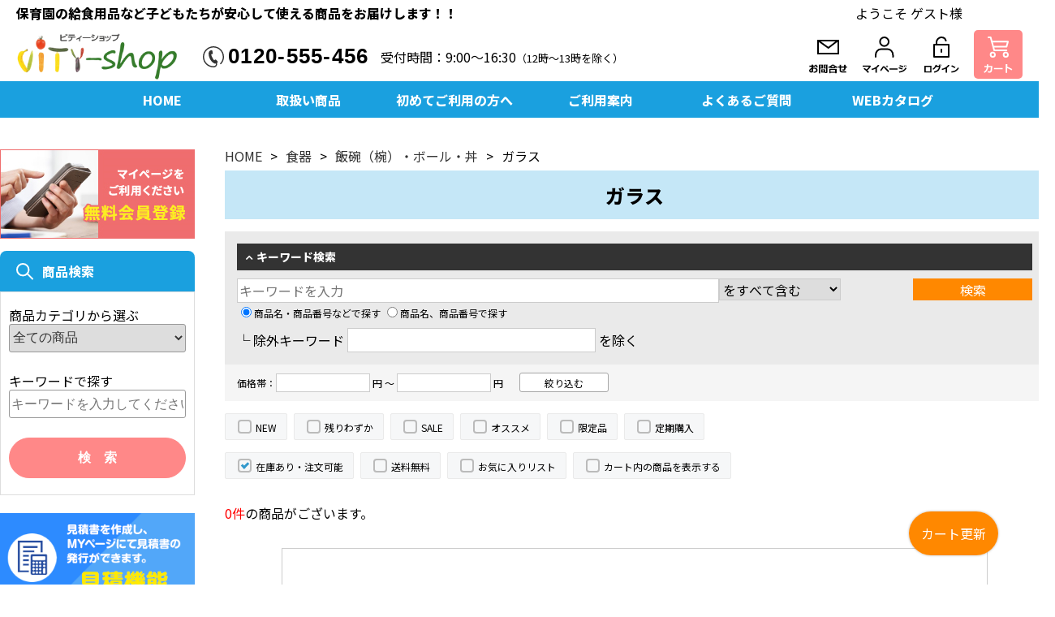

--- FILE ---
content_type: text/html; charset=UTF-8
request_url: https://shop.vity.co.jp/products/c/syokki_00_07
body_size: 26664
content:
<!--#script no escape#-->
<?xml version="1.0" encoding="UTF-8"?>
<!DOCTYPE html PUBLIC "-//W3C//DTD XHTML 1.0 Transitional//EN" "http://www.w3.org/TR/xhtml1/DTD/xhtml1-transitional.dtd">
<html xmlns="http://www.w3.org/1999/xhtml" lang="ja" xml:lang="ja">
<head prefix="og: https://ogp.me/ns# fb: https://ogp.me/ns/fb# article: https://ogp.me/ns/article#">
	<link rel="canonical" href="https://shop.vity.co.jp/products/c/syokki_00_07/">
<meta http-equiv="Content-Type" content="text/html; charset=UTF-8" />
<title>ガラス一覧ページ ｜ ビティーショップ</title>
<meta http-equiv="Content-Script-Type" content="text/javascript" />
<meta http-equiv="Content-Style-Type" content="text/css" />
	<meta name="author" content="vity-shop ビティーショップ" />
	<meta name="description" content="保育園・幼稚園の給食設備用品から食器・調理器、防災用品まで、安心して使える商品をお届けします。" />
	<meta name="keywords" content="保育園" />
<link rel="shortcut icon" href="/user_data/packages/raku2pc/img/common/favicon.ico?date=012220260029" />
<link rel="icon" type="image/vnd.microsoft.icon" href="/user_data/packages/raku2pc/img/common/favicon.ico?date=012220260029" />

<!-- OGP 共通 -->
<meta property="og:title" content="ガラス一覧ページ ｜ ビティーショップ">
<meta property="og:type" content="article">
<meta property="og:url" content="https://shop.vity.co.jp/products/c/syokki_00_07/">
	<meta property="og:site_name" content="ビティーショップ">
	<meta property="og:description" content="保育園・幼稚園の給食設備用品から食器・調理器、防災用品まで、安心して使える商品をお届けします。">

<!-- OGP Facebook -->

<!-- OGP Twitter --> 
<meta name="twitter:card" content="summary">

				
<link rel="stylesheet" href="/user_system/packages/raku2pc/css/reset.css?date=012220260029" type="text/css" media="all" />
<link rel="stylesheet" href="/user_system/packages/raku2pc/css/not_async.css?date=012220260029" type="text/css" media="all" />
	<link rel="stylesheet" href="/user_system/packages/raku2pc/css/common.css?date=012220260029" type="text/css" media="all" />
	<link rel="stylesheet" href="/user_system/packages/raku2pc/css/contents.css?date=012220260029" type="text/css" media="all" />
	<link rel="stylesheet" href="/user_system/packages/raku2pc/css/table.css?date=012220260029" type="text/css" media="all" />
	<link rel="stylesheet" href="/user_system/packages/raku2pc/css/bloc.css?date=012220260029" type="text/css" media="all" />
	<link rel="stylesheet" href="/user_system/packages/raku2pc/css/bloc_alpha.css?date=012220260029" type="text/css" media="all" />
	<link rel="stylesheet" href="/user_system/packages/raku2pc/css/font-awesome.min.css?date=012220260029" type="text/css" media="all" />
	<link rel="stylesheet" href="/user_system/packages/raku2pc/css/lib.css?date=012220260029" type="text/css" media="all" />
	<link rel="stylesheet" href="/user_system/packages/raku2pc/css/print.css?date=012220260029" type="text/css" media="all" />
	<link rel="stylesheet" href="/user_system/packages/raku2pc/css/review.css?date=012220260029" type="text/css" media="all" />
	<link rel="stylesheet" href="/js/jquery.colorbox/colorbox.css" type="text/css" media="all" />

				<link rel="stylesheet" href="/user_system/packages/raku2pc/css/raku2bb.css?date=012220260029" type="text/css" media="all" />
	
				<link rel="stylesheet" href="/user_system/packages/raku2pc/css/design.css?date=012220260029" type="text/css" media="all" />
		<link rel="stylesheet" href="/user_system/packages/raku2pc/css/design_contents.css?date=012220260029" type="text/css" media="all" />
					<link rel="stylesheet" href="/user_system/packages/raku2pc/css/main_color.css?date=012220260029" type="text/css" media="all" />
				
					<link rel="stylesheet" href="/user_system/packages/raku2pc/css/required_style.css?date=012220260029" type="text/css" media="all" />
					
		
		
		
			<link rel="stylesheet" href="/user_data/packages/raku2pc/css/import.css?date=012220260029" type="text/css" media="all" />
<link rel="alternate" type="application/rss+xml" title="RSS" href="https://shop.vity.co.jp/rss/" />
<script type="text/javascript">//<![CDATA[
/*var customer_regist = 1;*/
var customer_regist = 1;
/*var customer_auto_regist = 0;*/
var customer_auto_regist = 0;
//]]></script>
	<link rel="stylesheet" href="/js/raku2/featherlight.min.css" />
	<link rel="stylesheet" href="/js/raku2/featherlight.default.css" />
	<link rel="stylesheet" href="/js/raku2/themes/base/jquery-ui.css" type="text/css"/>
	<link rel="stylesheet" href="/js/raku2/custom/jquery-ui-1.8.20.custom.css" type="text/css" media="all" />
	<script type="text/javascript" src="/js/raku2/jquery-1.8.2.min.js"></script>
<script type="text/javascript" src="/js/raku2/featherlight.min.js"></script>
<script type="text/javascript" src="/js/eccube.js?012220260029"></script>
<script type="text/javascript" src="/js/eccube.legacy.js" ></script>
<script type="text/javascript" src="/js/jquery.colorbox/jquery.colorbox-min.js" ></script>
<script type="text/javascript" src="/user_system/packages/raku2pc/js/ofi.min.js" ></script>
<script type="text/javascript" id="design-change" src="/user_system/packages/raku2pc/js/design.js" data-design='{"cart_main_color":"#232f3f","cart_char_color":"#ffffff","base_back_color":"#eeeeee","base_line_color":"#dddddd","base_char_color":"#111111","accent_color":"#ff8800","ms_back_color":"#ffe591","ms_line_color":"#eb9617","ms_char_color":"#111111","body_font_family":"0","flow_back_color":"#ffa624","flow_char_color":"#ffffff","site_layout":"0"}' ></script>
<script type="text/javascript" src="/user_system/packages/raku2pc/js/bxslider_wide.js?date=012220260029"></script>

<!-- bxslider JS,CSS -->
<script type="text/javascript" src="/user_system/packages/raku2pc/js/bxslider.js?date=012220260029"></script>
<link rel="stylesheet" href="/user_system/packages/raku2pc/css/jquery.bxslider.css?date=012220260029" type="text/css" media="all" />
<script type="text/javascript" src="/user_system/packages/raku2pc/js/jquery.bxslider.min.js?date=012220260029" ></script>
<script type="text/javascript" src="/user_system/packages/raku2pc/js/jquery.easing.1.3.js?date=012220260029" ></script>

<!-- 共通JS -->
<script type="text/javascript" src="/user_system/packages/raku2pc/js/common.js?date=012220260029" ></script>







<script type="text/javascript" src="/js/raku2/ui/jquery-ui.min.js" ></script>
<script type="text/javascript" src="/js/raku2/ui/i18n/jquery.ui.datepicker-ja.js" ></script>

<!-- google Material Symbol -->
<link rel="stylesheet" href="https://fonts.googleapis.com/css2?family=Material+Symbols+Sharp:opsz,wght,FILL,GRAD@20..48,100..700,0..1,-50..200" />

<script type="text/javascript">//<![CDATA[
	eccube.productsClassCategories = [];function fnOnLoad() {}
	$(function(){
		fnOnLoad(); 
	});
//]]></script>



<!-- ▼Analytics部 スタート -->
<!-- Clarity tracking code for https://shop.vity.co.jp/ -->
<script>
    (function(c,l,a,r,i,t,y){
        c[a]=c[a]||function(){(c[a].q=c[a].q||[]).push(arguments)};
        t=l.createElement(r);t.async=1;t.src="https://www.clarity.ms/tag/"+i+"?ref=bwt";
        y=l.getElementsByTagName(r)[0];y.parentNode.insertBefore(t,y);
    })(window, document, "clarity", "script", "dczkwcp07g");
</script><!-- ここまで(2022.08.25追加) -->
<script>
  (function(i,s,o,g,r,a,m){i['GoogleAnalyticsObject']=r;i[r]=i[r]||function(){
  (i[r].q=i[r].q||[]).push(arguments)},i[r].l=1*new Date();a=s.createElement(o),
  m=s.getElementsByTagName(o)[0];a.async=1;a.src=g;m.parentNode.insertBefore(a,m)
  })(window,document,'script','//www.google-analytics.com/analytics.js','ga');

    ga('create', 'UA-130200830-1', 'auto');
  ga('require', 'ec');
  












  ga('send', 'pageview');
</script>



<!-- Global site tag (gtag.js) - Google Analytics -->
<script async src="https://www.googletagmanager.com/gtag/js?id=G-GF4R3CW2WL"></script>
<script>
window.dataLayer = window.dataLayer || [];
function gtag(){dataLayer.push(arguments);}
gtag('js', new Date());

gtag('config', 'G-GF4R3CW2WL');


















</script>
<!-- ▲Analytics部 エンド -->
<!-- Meta Pixel Code -->
<!-- End Meta Pixel Code -->
</head>

<!-- ▼BODY部 スタート -->
<body class="plg_Raku2_LC_Page_Products_List"><!-- ▼環境メッセージ --><!-- ▲環境メッセージ --><!-- ▼メンテ中メッセージ --><!-- ▲メンテ中メッセージ --><!-- ▼Body共通分析タグ --><!-- ▲Body共通分析タグ --><noscript><p>JavaScript を有効にしてご利用下さい.</p></noscript><div class="raku2_common_modal">
	<div class="raku2_common_modal_bg"></div>
	<div class="raku2_common_modal_container"></div>
</div><!--raku2_common_modal-->

<style>
.raku2_common_modal {
	display: none;
	height: 100%;
	position: fixed;
	top: 0;
	left: 0;
	width: 100%;
	z-index: 1000;
}

.raku2_common_modal_bg {
	background: rgba(0, 0, 0, 0.3);
	height: 100vh;
	position: absolute;
	width: 100%;
}
</style><script>
$(function() {
	$('.raku2_search_btn').on('click', function() {
		const search_keywaord = $(this).siblings('.raku2_search_keyword').val();
		eccube.setValueAndSubmit('raku2_search_form_fix', 'name', search_keywaord);
	});
});
</script>
<form id="raku2_search_form_fix" name="raku2_search_form_fix" method="get" action="/products/list.php">
	<input type="hidden" name="transactionid" value="e4fef528ac5655e7e5b306f9b98b35b61692b156">
	<input type="hidden" name="name" value="">
</form><div class="frame_outer"><a name="top" id="top"></a><div class="raku2_search_area raku2_common_modal_content">
	<form name="raku2_search_form" method="get" action="/products/list.php" class="raku2_search_form">
		<input type="hidden" name="transactionid" value="e4fef528ac5655e7e5b306f9b98b35b61692b156">
		<label for="raku2_search_area_box" class="raku2_search_area_box">
			<input type="text" name="name" id="raku2_search_area_box" class="raku2_search_box box300" value="" placeholder="&nbsp;">
			<span class="raku2_search_box_label">検索</span>
			<span class="raku2_search_box_border"></span>
		</label>
		<button type="submit" value="検索"><span class="material-symbols-sharp">search</span></button>
		<div class="raku2_cross"><span class="material-symbols-sharp">close</span></div>
	</form>
</div>

<script>
	$(function() {
		$('.raku2_search_glass').on('click',function(){
			$('.raku2_common_modal').fadeIn();
			$('.raku2_search_area').slideDown();
			$('.raku2_search_form').slideDown();
			$('.raku2_search_area_box #raku2_search_area_box').focus();
		});

		$('.raku2_common_modal_bg, .raku2_cross').on('click',function(){
			$('.raku2_common_modal_content, .raku2_search_form').slideUp();
			$('.raku2_common_modal').fadeOut();
		});
	});
</script><!--#script no escape#-->
<!--▼HEADER--><meta name="viewport" content="width=device-width; initial-scale=1.0"><link href="/user_data/packages/raku2pc/css/common.css?7" rel="stylesheet" /><link href="/user_data/packages/raku2pc/css/vity_item_detail.css" rel="stylesheet" /><link href="/user_data/packages/raku2pc/css/vity_style.css" rel="stylesheet" /><div id="hd-wrap"><div class="hd-left"><p class="catch">保育園の給食用品など子どもたちが安心して使える商品をお届けします！！</p><div class="hd-inner"><h1><a href="/"><img src="/user_data/packages/raku2pc/img/common/logo.png" alt="ビティーショップ" width="199" height="61"></a></h1><p class="tel"><img src="/user_data/packages/raku2pc/img/common/icon-hdtel.png">0120-555-456</p><p class="time">受付時間：9:00〜16:30<span class="small">（12時～13時を除く）</span></p></div></div><form name="header_login_form" id="header_login_form" method="post" action="https://shop.vity.co.jp/frontparts/login_check.php" onsubmit="return eccube.checkLoginFormInputted("header_login_form")"><input type="hidden" name="mode" value="login" /><input type="hidden" name="transactionid" value="e4fef528ac5655e7e5b306f9b98b35b61692b156" /><input type="hidden" name="url" value="/products/c/syokki_00_07" /><div class="hd-right"><p class="text">ようこそ ゲスト様</p><ul><li><a href="/contact/"><img src="/user_data/packages/raku2pc/img/common/icon-hdcontact.png" alt="お問合わせ" width="60" height="60"></a></li><li><a href="/entry/"><img src="/user_data/packages/raku2pc/img/common/icon-hdmypage.png" alt="マイページ" width="60" height="60"></a></li><li><a href="https://shop.vity.co.jp/mypage/login.php#main_column"><img src="/user_data/packages/raku2pc/img/common/icon-hdlogin.png" alt="ログイン" width="60" height="60"></a></li><li><a href="/cart/"><img src="/user_data/packages/raku2pc/img/common/icon-hdcart.png" alt="カート" width="60" height="60"></a></li></ul></div></form></div><ul id="nav"><li><a href="/">HOME</a></li><li class="parent">取扱い商品<div class="child"><div class="waku"><a href="/products/c/syokki">食器</a><div class="mago"><p><a href="/products/c/syokki_00">飯碗（椀）・ボール・丼</a></p><p><a href="/products/c/syokki_01">鉢</a></p><p><a href="/products/c/syokki_02">皿</a></p><p><a href="/products/c/syokki_03">マグカップ・両手マグ</a></p><p><a href="/products/c/syokki_04">コップ・湯呑</a></p><p><a href="/products/c/syokki_05">ユニバーサル・自助食器</a></p><p><a href="/products/c/syokki_06">スプーン</a></p><p><a href="/products/c/syokki_07">フォーク</a></p><p><a href="/products/c/syokki_08">箸</a></p><p><a href="/products/c/syokki_09">トレー</a></p><p><a href="/products/c/syokki_10">強化磁器シリーズ</a></p><p><a href="/products/c/syokki_11">高強度磁器シリーズ</a></p><p><a href="/products/c/syokki_12">トップセラムシリーズ</a></p><p><a href="/products/c/syokki_13">PEN樹脂シリーズ</a></p><p><a href="/products/c/syokki_14">メラミン樹脂シリーズ</a></p><p><a href="/products/c/syokki_16">アレルギー食対応食器</a></p><p><a href="/products/c/syokki_18">ポリプロピレン樹脂</a></p><p><a href="/products/c/syokki_19">超耐熱樹脂</a></p><p><a href="/products/c/syokki_20">ガラス食器</a></p></div></div><div class="waku"><a href="/products/c/cyuubou_kyushoku">厨房・給食用品</a><div class="mago"><p><a href="/products/c/cyuubou_kyushoku_00">調理なべ・フライパン</a></p><p><a href="/products/c/cyuubou_kyushoku_01">調理器具</a></p><p><a href="/products/c/cyuubou_kyushoku_02">調理容器・食缶</a></p><p><a href="/products/c/cyuubou_kyushoku_03">調理小物</a></p><p><a href="/products/c/cyuubou_kyushoku_04">製菓用品</a></p><p><a href="/products/c/cyuubou_kyushoku_05">こども用キッチン用品</a></p><p><a href="/products/c/cyuubou_kyushoku_06">計測器</a></p><p><a href="/products/c/cyuubou_kyushoku_07">検食用品</a></p><p><a href="/products/c/cyuubou_kyushoku_08">キッチン消耗品</a></p><p><a href="/products/c/cyuubou_kyushoku_09">消毒・除菌</a></p><p><a href="/products/c/cyuubou_kyushoku_10">洗剤</a></p><p><a href="/products/c/cyuubou_kyushoku_11">食器洗浄・保管用品</a></p><p><a href="/products/c/cyuubou_kyushoku_12">ユニフォーム</a></p><p><a href="/products/c/cyuubou_kyushoku_13">その他厨房・給食用品</a></p></div></div><div class="waku"><a href="/products/c/cyuubou">厨房機器</a><div class="mago"><p><a href="/products/c/cyuubou_00">調理・下処理機器</a></p><p><a href="/products/c/cyuubou_01">熱機器</a></p><p><a href="/products/c/cyuubou_02">炊飯器</a></p><p><a href="/products/c/cyuubou_03">加熱調理機器</a></p><p><a href="/products/c/cyuubou_04">イベント調理機器</a></p><p><a href="/products/c/cyuubou_05">冷温機器</a></p><p><a href="/products/c/cyuubou_06">配膳車・ワゴン</a></p><p><a href="/products/c/cyuubou_07">キッチン収納・作業台</a></p><p><a href="/products/c/cyuubou_08">給湯器</a></p><p><a href="/products/c/cyuubou_09">浄水器関連</a></p><p><a href="/products/c/cyuubou_10">次亜水生成装置</a></p><p><a href="/products/c/cyuubou_11">洗浄機器</a></p><p><a href="/products/c/cyuubou_12">消毒保管機器</a></p><p><a href="/products/c/cyuubou_13">厨房空調・換気設備</a></p><p><a href="/products/c/cyuubou_14">その他厨房機器</a></p></div></div><div class="waku"><a href="/products/c/hygiene_products">衛生用品</a><div class="mago"><p><a href="/products/c/hygiene_products_00">手指洗浄消毒機器</a></p><p><a href="/products/c/hygiene_products_01">次亜水生成装置</a></p><p><a href="/products/c/hygiene_products_02">除菌庫・殺菌庫</a></p><p><a href="/products/c/hygiene_products_03">オゾン発生器</a></p><p><a href="/products/c/hygiene_products_04">空調・換気設備</a></p><p><a href="/products/c/hygiene_products_05">環境・衛生管理機器</a></p><p><a href="/products/c/hygiene_products_06">感染予防</a></p><p><a href="/products/c/hygiene_products_07">ペーパータオル</a></p><p><a href="/products/c/hygiene_products_08">トイレ・おむつ用品</a></p><p><a href="/products/c/hygiene_products_09">ケア用品</a></p><p><a href="/products/c/hygiene_products_10">消毒・除菌</a></p><p><a href="/products/c/hygiene_products_11">消臭剤・芳香剤</a></p><p><a href="/products/c/hygiene_products_12">洗剤</a></p><p><a href="/products/c/hygiene_products_13">キッチン掃除用品</a></p><p><a href="/products/c/hygiene_products_14">清掃用品</a></p><p><a href="/products/c/hygiene_products_15">害虫対策</a></p><p><a href="/products/c/hygiene_products_16">その他衛生用品</a></p></div></div><div class="waku"><a href="/products/c/dp_cp">防災・防犯用品</a><div class="mago"><p><a href="/products/c/dp_cp_00">備蓄食料品</a></p><p><a href="/products/c/dp_cp_01">救急用品</a></p><p><a href="/products/c/dp_cp_02">避難生活</a></p><p><a href="/products/c/dp_cp_03">救助・避難用品</a></p><p><a href="/products/c/dp_cp_04">災害対策用品</a></p><p><a href="/products/c/dp_cp_05">その他防災用品</a></p><p><a href="/products/c/dp_cp_06">防犯用品</a></p></div></div><div class="waku"><a href="/products/c/childcare">保育用品</a><div class="mago"><p><a href="/products/c/childcare_00">おひるね用品</a></p><p><a href="/products/c/childcare_01">乳幼児用品</a></p><p><a href="/products/c/childcare_02">整理収納</a></p><p><a href="/products/c/childcare_03">マット</a></p><p><a href="/products/c/childcare_04">除菌庫・殺菌庫</a></p><p><a href="/products/c/childcare_05">室内・室外遊具</a></p><p><a href="/products/c/childcare_06">季節・催事用品</a></p><p><a href="/products/c/childcare_08">食品</a></p><p><a href="/products/c/childcare_09">児童発達支援</a></p><p><a href="/products/c/childcare_07">その他保育用品</a></p></div></div><div class="waku"><a href="/products/c/tokusyuu">特集</a><div class="mago"><p><a href="/products/c/winter_campaign">2025年度末キャンペーン</a></p><p><a href="/products/c/childcare?mode=search&category_id=269&name=&sf=&st=&min=&max=&nitem=&v=3&f[]=2&f[]=3&orderby=date&disp_number=20&pageno=1&rnd=wio">保育用品のご案内</a></p><p><a href="/products/c/campaign_outlet">アウトレットセール</a></p><p><a href="/products/c/kinitsu_sale">食器・トレー均一セール</a></p></div></div></div></li><li><a href="/beginner.html">初めてご利用の方へ</a></li><li><a href="/guide.html">ご利用案内</a></li><li><a href="/faq.html">よくあるご質問</a></li><li><a href="https://vity.co.jp/catalog/" target="_blank">WEBカタログ</a></li></ul><div id="slider"><p><a href="/products/41242/"><img src="/user_data/packages/raku2pc/img/top/slider_paformy.png" alt="パフォーミィ特典" width="980" height="280"></a></p><p><a href="/products/c/winter_campaign"><img src="/user_data/packages/raku2pc/img/top/2025_campaign_pc.webp" alt="年度末キャンペーン" width="980" height="280"></a></p><p><a href="/products/c/syokki"><img src="/user_data/packages/raku2pc/img/top/slider02.webp" alt="" width="980" height="280"></a></p><p><a href="/products/c/cyuubou_kyushoku"><img src="/user_data/packages/raku2pc/img/top/slider03.webp" alt="" width="980" height="280"></a></p><p><a href="/products/c/hygiene_products"><img src="/user_data/packages/raku2pc/img/top/slider06.webp" alt="" width="980" height="280"></a></p><p><a href="/products/c/childcare"><img src="/user_data/packages/raku2pc/img/top/slider08.webp" alt="" width="980" height="280"></a></p></div><!--▲HEADER-->
<div id="container" class="clearfix"><div id="leftcolumn" class="side_column"><!-- ▼【サイド】無料会員登録バナー --><p class="sideban mb15"><a href="/entry/"><img src="/user_data/packages/raku2pc/img/common/sideban01.png" alt="無料会員登録" width="240" height="110"></a></p><!-- ▲【サイド】無料会員登録バナー --><!-- ▼商品検索 --><!--#script no escape#-->

<div class="block_outer"><h3><img src="/user_data/packages/raku2pc/img/common/icon-sidesearch.png" alt="虫メガネのアイコン" width="22" height="21">商品検索</h3><div id="search_area"><div class="block_body"><!--検索フォーム--><form name="search_form" id="search_form" method="get" action="/products/list.php"><input type="hidden" name="transactionid" value="e4fef528ac5655e7e5b306f9b98b35b61692b156" /><dl class="formlist"><dt>商品カテゴリから選ぶ</dt><dd><input type="hidden" name="mode" value="search" /><select name="category_id" class="box145"><option label="全ての商品" value="">全ての商品</option><option label="&nbsp;&nbsp;食器" value="265">&nbsp;&nbsp;食器</option>
<option label="&nbsp;&nbsp;&nbsp;&nbsp;飯碗（椀）・ボール・丼" value="479">&nbsp;&nbsp;&nbsp;&nbsp;飯碗（椀）・ボール・丼</option>
<option label="&nbsp;&nbsp;&nbsp;&nbsp;&nbsp;&nbsp;強化磁器" value="480">&nbsp;&nbsp;&nbsp;&nbsp;&nbsp;&nbsp;強化磁器</option>
<option label="&nbsp;&nbsp;&nbsp;&nbsp;&nbsp;&nbsp;高強度磁器" value="481">&nbsp;&nbsp;&nbsp;&nbsp;&nbsp;&nbsp;高強度磁器</option>
<option label="&nbsp;&nbsp;&nbsp;&nbsp;&nbsp;&nbsp;メラミン樹脂" value="483">&nbsp;&nbsp;&nbsp;&nbsp;&nbsp;&nbsp;メラミン樹脂</option>
<option label="&nbsp;&nbsp;&nbsp;&nbsp;&nbsp;&nbsp;ポリプロピレン樹脂" value="484">&nbsp;&nbsp;&nbsp;&nbsp;&nbsp;&nbsp;ポリプロピレン樹脂</option>
<option label="&nbsp;&nbsp;&nbsp;&nbsp;&nbsp;&nbsp;PEN樹脂" value="485">&nbsp;&nbsp;&nbsp;&nbsp;&nbsp;&nbsp;PEN樹脂</option>
<option label="&nbsp;&nbsp;&nbsp;&nbsp;&nbsp;&nbsp;超耐熱樹脂" value="488">&nbsp;&nbsp;&nbsp;&nbsp;&nbsp;&nbsp;超耐熱樹脂</option>
<option label="&nbsp;&nbsp;&nbsp;&nbsp;鉢" value="489">&nbsp;&nbsp;&nbsp;&nbsp;鉢</option>
<option label="&nbsp;&nbsp;&nbsp;&nbsp;&nbsp;&nbsp;強化磁器" value="490">&nbsp;&nbsp;&nbsp;&nbsp;&nbsp;&nbsp;強化磁器</option>
<option label="&nbsp;&nbsp;&nbsp;&nbsp;&nbsp;&nbsp;高強度磁器" value="491">&nbsp;&nbsp;&nbsp;&nbsp;&nbsp;&nbsp;高強度磁器</option>
<option label="&nbsp;&nbsp;&nbsp;&nbsp;&nbsp;&nbsp;メラミン樹脂" value="493">&nbsp;&nbsp;&nbsp;&nbsp;&nbsp;&nbsp;メラミン樹脂</option>
<option label="&nbsp;&nbsp;&nbsp;&nbsp;&nbsp;&nbsp;超耐熱ABS樹脂" value="496">&nbsp;&nbsp;&nbsp;&nbsp;&nbsp;&nbsp;超耐熱ABS樹脂</option>
<option label="&nbsp;&nbsp;&nbsp;&nbsp;皿" value="499">&nbsp;&nbsp;&nbsp;&nbsp;皿</option>
<option label="&nbsp;&nbsp;&nbsp;&nbsp;&nbsp;&nbsp;強化磁器" value="500">&nbsp;&nbsp;&nbsp;&nbsp;&nbsp;&nbsp;強化磁器</option>
<option label="&nbsp;&nbsp;&nbsp;&nbsp;&nbsp;&nbsp;高強度磁器" value="501">&nbsp;&nbsp;&nbsp;&nbsp;&nbsp;&nbsp;高強度磁器</option>
<option label="&nbsp;&nbsp;&nbsp;&nbsp;&nbsp;&nbsp;陶磁器" value="502">&nbsp;&nbsp;&nbsp;&nbsp;&nbsp;&nbsp;陶磁器</option>
<option label="&nbsp;&nbsp;&nbsp;&nbsp;&nbsp;&nbsp;メラミン樹脂" value="503">&nbsp;&nbsp;&nbsp;&nbsp;&nbsp;&nbsp;メラミン樹脂</option>
<option label="&nbsp;&nbsp;&nbsp;&nbsp;&nbsp;&nbsp;ポリプロピレン樹脂" value="504">&nbsp;&nbsp;&nbsp;&nbsp;&nbsp;&nbsp;ポリプロピレン樹脂</option>
<option label="&nbsp;&nbsp;&nbsp;&nbsp;&nbsp;&nbsp;PEN樹脂" value="505">&nbsp;&nbsp;&nbsp;&nbsp;&nbsp;&nbsp;PEN樹脂</option>
<option label="&nbsp;&nbsp;&nbsp;&nbsp;&nbsp;&nbsp;超耐熱ABS樹脂" value="507">&nbsp;&nbsp;&nbsp;&nbsp;&nbsp;&nbsp;超耐熱ABS樹脂</option>
<option label="&nbsp;&nbsp;&nbsp;&nbsp;マグカップ・両手マグ" value="510">&nbsp;&nbsp;&nbsp;&nbsp;マグカップ・両手マグ</option>
<option label="&nbsp;&nbsp;&nbsp;&nbsp;&nbsp;&nbsp;PES樹脂" value="932">&nbsp;&nbsp;&nbsp;&nbsp;&nbsp;&nbsp;PES樹脂</option>
<option label="&nbsp;&nbsp;&nbsp;&nbsp;&nbsp;&nbsp;強化磁器" value="511">&nbsp;&nbsp;&nbsp;&nbsp;&nbsp;&nbsp;強化磁器</option>
<option label="&nbsp;&nbsp;&nbsp;&nbsp;&nbsp;&nbsp;高強度磁器" value="512">&nbsp;&nbsp;&nbsp;&nbsp;&nbsp;&nbsp;高強度磁器</option>
<option label="&nbsp;&nbsp;&nbsp;&nbsp;&nbsp;&nbsp;メラミン樹脂" value="514">&nbsp;&nbsp;&nbsp;&nbsp;&nbsp;&nbsp;メラミン樹脂</option>
<option label="&nbsp;&nbsp;&nbsp;&nbsp;&nbsp;&nbsp;ポリプロピレン樹脂" value="515">&nbsp;&nbsp;&nbsp;&nbsp;&nbsp;&nbsp;ポリプロピレン樹脂</option>
<option label="&nbsp;&nbsp;&nbsp;&nbsp;&nbsp;&nbsp;超耐熱ABS樹脂" value="518">&nbsp;&nbsp;&nbsp;&nbsp;&nbsp;&nbsp;超耐熱ABS樹脂</option>
<option label="&nbsp;&nbsp;&nbsp;&nbsp;コップ・湯呑" value="520">&nbsp;&nbsp;&nbsp;&nbsp;コップ・湯呑</option>
<option label="&nbsp;&nbsp;&nbsp;&nbsp;&nbsp;&nbsp;PES樹脂" value="931">&nbsp;&nbsp;&nbsp;&nbsp;&nbsp;&nbsp;PES樹脂</option>
<option label="&nbsp;&nbsp;&nbsp;&nbsp;&nbsp;&nbsp;ガラス" value="904">&nbsp;&nbsp;&nbsp;&nbsp;&nbsp;&nbsp;ガラス</option>
<option label="&nbsp;&nbsp;&nbsp;&nbsp;&nbsp;&nbsp;強化磁器" value="521">&nbsp;&nbsp;&nbsp;&nbsp;&nbsp;&nbsp;強化磁器</option>
<option label="&nbsp;&nbsp;&nbsp;&nbsp;&nbsp;&nbsp;高強度磁器" value="522">&nbsp;&nbsp;&nbsp;&nbsp;&nbsp;&nbsp;高強度磁器</option>
<option label="&nbsp;&nbsp;&nbsp;&nbsp;&nbsp;&nbsp;メラミン樹脂" value="524">&nbsp;&nbsp;&nbsp;&nbsp;&nbsp;&nbsp;メラミン樹脂</option>
<option label="&nbsp;&nbsp;&nbsp;&nbsp;&nbsp;&nbsp;ポリプロピレン樹脂" value="525">&nbsp;&nbsp;&nbsp;&nbsp;&nbsp;&nbsp;ポリプロピレン樹脂</option>
<option label="&nbsp;&nbsp;&nbsp;&nbsp;&nbsp;&nbsp;超耐熱ABS樹脂" value="528">&nbsp;&nbsp;&nbsp;&nbsp;&nbsp;&nbsp;超耐熱ABS樹脂</option>
<option label="&nbsp;&nbsp;&nbsp;&nbsp;&nbsp;&nbsp;その他" value="529">&nbsp;&nbsp;&nbsp;&nbsp;&nbsp;&nbsp;その他</option>
<option label="&nbsp;&nbsp;&nbsp;&nbsp;ユニバーサル・自助食器" value="530">&nbsp;&nbsp;&nbsp;&nbsp;ユニバーサル・自助食器</option>
<option label="&nbsp;&nbsp;&nbsp;&nbsp;&nbsp;&nbsp;強化磁器" value="531">&nbsp;&nbsp;&nbsp;&nbsp;&nbsp;&nbsp;強化磁器</option>
<option label="&nbsp;&nbsp;&nbsp;&nbsp;&nbsp;&nbsp;メラミン樹脂" value="534">&nbsp;&nbsp;&nbsp;&nbsp;&nbsp;&nbsp;メラミン樹脂</option>
<option label="&nbsp;&nbsp;&nbsp;&nbsp;&nbsp;&nbsp;その他" value="537">&nbsp;&nbsp;&nbsp;&nbsp;&nbsp;&nbsp;その他</option>
<option label="&nbsp;&nbsp;&nbsp;&nbsp;スプーン" value="538">&nbsp;&nbsp;&nbsp;&nbsp;スプーン</option>
<option label="&nbsp;&nbsp;&nbsp;&nbsp;&nbsp;&nbsp;ステンレス" value="539">&nbsp;&nbsp;&nbsp;&nbsp;&nbsp;&nbsp;ステンレス</option>
<option label="&nbsp;&nbsp;&nbsp;&nbsp;&nbsp;&nbsp;ステンレス＋取っ手樹脂" value="540">&nbsp;&nbsp;&nbsp;&nbsp;&nbsp;&nbsp;ステンレス＋取っ手樹脂</option>
<option label="&nbsp;&nbsp;&nbsp;&nbsp;&nbsp;&nbsp;プラスチック樹脂" value="541">&nbsp;&nbsp;&nbsp;&nbsp;&nbsp;&nbsp;プラスチック樹脂</option>
<option label="&nbsp;&nbsp;&nbsp;&nbsp;&nbsp;&nbsp;シリコンゴム" value="542">&nbsp;&nbsp;&nbsp;&nbsp;&nbsp;&nbsp;シリコンゴム</option>
<option label="&nbsp;&nbsp;&nbsp;&nbsp;&nbsp;&nbsp;その他" value="543">&nbsp;&nbsp;&nbsp;&nbsp;&nbsp;&nbsp;その他</option>
<option label="&nbsp;&nbsp;&nbsp;&nbsp;フォーク" value="544">&nbsp;&nbsp;&nbsp;&nbsp;フォーク</option>
<option label="&nbsp;&nbsp;&nbsp;&nbsp;&nbsp;&nbsp;ステンレス" value="545">&nbsp;&nbsp;&nbsp;&nbsp;&nbsp;&nbsp;ステンレス</option>
<option label="&nbsp;&nbsp;&nbsp;&nbsp;&nbsp;&nbsp;ステンレス＋取っ手樹脂" value="546">&nbsp;&nbsp;&nbsp;&nbsp;&nbsp;&nbsp;ステンレス＋取っ手樹脂</option>
<option label="&nbsp;&nbsp;&nbsp;&nbsp;&nbsp;&nbsp;プラスチック樹脂" value="547">&nbsp;&nbsp;&nbsp;&nbsp;&nbsp;&nbsp;プラスチック樹脂</option>
<option label="&nbsp;&nbsp;&nbsp;&nbsp;&nbsp;&nbsp;その他" value="549">&nbsp;&nbsp;&nbsp;&nbsp;&nbsp;&nbsp;その他</option>
<option label="&nbsp;&nbsp;&nbsp;&nbsp;箸" value="550">&nbsp;&nbsp;&nbsp;&nbsp;箸</option>
<option label="&nbsp;&nbsp;&nbsp;&nbsp;&nbsp;&nbsp;木箸・竹箸" value="551">&nbsp;&nbsp;&nbsp;&nbsp;&nbsp;&nbsp;木箸・竹箸</option>
<option label="&nbsp;&nbsp;&nbsp;&nbsp;&nbsp;&nbsp;プラスチック樹脂" value="553">&nbsp;&nbsp;&nbsp;&nbsp;&nbsp;&nbsp;プラスチック樹脂</option>
<option label="&nbsp;&nbsp;&nbsp;&nbsp;&nbsp;&nbsp;トレーニング箸" value="554">&nbsp;&nbsp;&nbsp;&nbsp;&nbsp;&nbsp;トレーニング箸</option>
<option label="&nbsp;&nbsp;&nbsp;&nbsp;&nbsp;&nbsp;その他" value="555">&nbsp;&nbsp;&nbsp;&nbsp;&nbsp;&nbsp;その他</option>
<option label="&nbsp;&nbsp;&nbsp;&nbsp;トレー" value="556">&nbsp;&nbsp;&nbsp;&nbsp;トレー</option>
<option label="&nbsp;&nbsp;&nbsp;&nbsp;&nbsp;&nbsp;トレー" value="558">&nbsp;&nbsp;&nbsp;&nbsp;&nbsp;&nbsp;トレー</option>
<option label="&nbsp;&nbsp;&nbsp;&nbsp;&nbsp;&nbsp;ノンスリップタイプ" value="559">&nbsp;&nbsp;&nbsp;&nbsp;&nbsp;&nbsp;ノンスリップタイプ</option>
<option label="&nbsp;&nbsp;&nbsp;&nbsp;&nbsp;&nbsp;脇取盆・配膳盆" value="560">&nbsp;&nbsp;&nbsp;&nbsp;&nbsp;&nbsp;脇取盆・配膳盆</option>
<option label="&nbsp;&nbsp;&nbsp;&nbsp;強化磁器シリーズ" value="561">&nbsp;&nbsp;&nbsp;&nbsp;強化磁器シリーズ</option>
<option label="&nbsp;&nbsp;&nbsp;&nbsp;&nbsp;&nbsp;ホワイト" value="562">&nbsp;&nbsp;&nbsp;&nbsp;&nbsp;&nbsp;ホワイト</option>
<option label="&nbsp;&nbsp;&nbsp;&nbsp;&nbsp;&nbsp;ライトピンク" value="563">&nbsp;&nbsp;&nbsp;&nbsp;&nbsp;&nbsp;ライトピンク</option>
<option label="&nbsp;&nbsp;&nbsp;&nbsp;&nbsp;&nbsp;ライトイエロー" value="564">&nbsp;&nbsp;&nbsp;&nbsp;&nbsp;&nbsp;ライトイエロー</option>
<option label="&nbsp;&nbsp;&nbsp;&nbsp;&nbsp;&nbsp;ピュアホワイト" value="565">&nbsp;&nbsp;&nbsp;&nbsp;&nbsp;&nbsp;ピュアホワイト</option>
<option label="&nbsp;&nbsp;&nbsp;&nbsp;&nbsp;&nbsp;パズルオレンジ" value="566">&nbsp;&nbsp;&nbsp;&nbsp;&nbsp;&nbsp;パズルオレンジ</option>
<option label="&nbsp;&nbsp;&nbsp;&nbsp;&nbsp;&nbsp;マカロン" value="567">&nbsp;&nbsp;&nbsp;&nbsp;&nbsp;&nbsp;マカロン</option>
<option label="&nbsp;&nbsp;&nbsp;&nbsp;&nbsp;&nbsp;サークル" value="568">&nbsp;&nbsp;&nbsp;&nbsp;&nbsp;&nbsp;サークル</option>
<option label="&nbsp;&nbsp;&nbsp;&nbsp;&nbsp;&nbsp;白無地" value="569">&nbsp;&nbsp;&nbsp;&nbsp;&nbsp;&nbsp;白無地</option>
<option label="&nbsp;&nbsp;&nbsp;&nbsp;&nbsp;&nbsp;ノア" value="570">&nbsp;&nbsp;&nbsp;&nbsp;&nbsp;&nbsp;ノア</option>
<option label="&nbsp;&nbsp;&nbsp;&nbsp;&nbsp;&nbsp;ひよこ" value="571">&nbsp;&nbsp;&nbsp;&nbsp;&nbsp;&nbsp;ひよこ</option>
<option label="&nbsp;&nbsp;&nbsp;&nbsp;&nbsp;&nbsp;もりもりベアー" value="572">&nbsp;&nbsp;&nbsp;&nbsp;&nbsp;&nbsp;もりもりベアー</option>
<option label="&nbsp;&nbsp;&nbsp;&nbsp;&nbsp;&nbsp;スカイ" value="573">&nbsp;&nbsp;&nbsp;&nbsp;&nbsp;&nbsp;スカイ</option>
<option label="&nbsp;&nbsp;&nbsp;&nbsp;&nbsp;&nbsp;ベジタブル" value="574">&nbsp;&nbsp;&nbsp;&nbsp;&nbsp;&nbsp;ベジタブル</option>
<option label="&nbsp;&nbsp;&nbsp;&nbsp;&nbsp;&nbsp;もりのなかよよし" value="575">&nbsp;&nbsp;&nbsp;&nbsp;&nbsp;&nbsp;もりのなかよよし</option>
<option label="&nbsp;&nbsp;&nbsp;&nbsp;&nbsp;&nbsp;おさんぽ" value="576">&nbsp;&nbsp;&nbsp;&nbsp;&nbsp;&nbsp;おさんぽ</option>
<option label="&nbsp;&nbsp;&nbsp;&nbsp;&nbsp;&nbsp;ふしぎらんど" value="577">&nbsp;&nbsp;&nbsp;&nbsp;&nbsp;&nbsp;ふしぎらんど</option>
<option label="&nbsp;&nbsp;&nbsp;&nbsp;&nbsp;&nbsp;たまひよこ" value="578">&nbsp;&nbsp;&nbsp;&nbsp;&nbsp;&nbsp;たまひよこ</option>
<option label="&nbsp;&nbsp;&nbsp;&nbsp;&nbsp;&nbsp;どんぐりす" value="917">&nbsp;&nbsp;&nbsp;&nbsp;&nbsp;&nbsp;どんぐりす</option>
<option label="&nbsp;&nbsp;&nbsp;&nbsp;&nbsp;&nbsp;ズーマニア" value="927">&nbsp;&nbsp;&nbsp;&nbsp;&nbsp;&nbsp;ズーマニア</option>
<option label="&nbsp;&nbsp;&nbsp;&nbsp;高強度磁器シリーズ" value="579">&nbsp;&nbsp;&nbsp;&nbsp;高強度磁器シリーズ</option>
<option label="&nbsp;&nbsp;&nbsp;&nbsp;&nbsp;&nbsp;ライオンしょくたん" value="580">&nbsp;&nbsp;&nbsp;&nbsp;&nbsp;&nbsp;ライオンしょくたん</option>
<option label="&nbsp;&nbsp;&nbsp;&nbsp;&nbsp;&nbsp;ぞうさん" value="581">&nbsp;&nbsp;&nbsp;&nbsp;&nbsp;&nbsp;ぞうさん</option>
<option label="&nbsp;&nbsp;&nbsp;&nbsp;&nbsp;&nbsp;やさい" value="582">&nbsp;&nbsp;&nbsp;&nbsp;&nbsp;&nbsp;やさい</option>
<option label="&nbsp;&nbsp;&nbsp;&nbsp;&nbsp;&nbsp;うさぎラン" value="583">&nbsp;&nbsp;&nbsp;&nbsp;&nbsp;&nbsp;うさぎラン</option>
<option label="&nbsp;&nbsp;&nbsp;&nbsp;&nbsp;&nbsp;ホワイト食器" value="585">&nbsp;&nbsp;&nbsp;&nbsp;&nbsp;&nbsp;ホワイト食器</option>
<option label="&nbsp;&nbsp;&nbsp;&nbsp;&nbsp;&nbsp;無地" value="586">&nbsp;&nbsp;&nbsp;&nbsp;&nbsp;&nbsp;無地</option>
<option label="&nbsp;&nbsp;&nbsp;&nbsp;&nbsp;&nbsp;ファンファン" value="587">&nbsp;&nbsp;&nbsp;&nbsp;&nbsp;&nbsp;ファンファン</option>
<option label="&nbsp;&nbsp;&nbsp;&nbsp;&nbsp;&nbsp;フレンド" value="588">&nbsp;&nbsp;&nbsp;&nbsp;&nbsp;&nbsp;フレンド</option>
<option label="&nbsp;&nbsp;&nbsp;&nbsp;&nbsp;&nbsp;ハロー" value="589">&nbsp;&nbsp;&nbsp;&nbsp;&nbsp;&nbsp;ハロー</option>
<option label="&nbsp;&nbsp;&nbsp;&nbsp;&nbsp;&nbsp;ライン" value="590">&nbsp;&nbsp;&nbsp;&nbsp;&nbsp;&nbsp;ライン</option>
<option label="&nbsp;&nbsp;&nbsp;&nbsp;&nbsp;&nbsp;レインボーランド" value="591">&nbsp;&nbsp;&nbsp;&nbsp;&nbsp;&nbsp;レインボーランド</option>
<option label="&nbsp;&nbsp;&nbsp;&nbsp;陶磁器" value="905">&nbsp;&nbsp;&nbsp;&nbsp;陶磁器</option>
<option label="&nbsp;&nbsp;&nbsp;&nbsp;トップセラムシリーズ" value="592">&nbsp;&nbsp;&nbsp;&nbsp;トップセラムシリーズ</option>
<option label="&nbsp;&nbsp;&nbsp;&nbsp;&nbsp;&nbsp;ファインホワイト" value="593">&nbsp;&nbsp;&nbsp;&nbsp;&nbsp;&nbsp;ファインホワイト</option>
<option label="&nbsp;&nbsp;&nbsp;&nbsp;&nbsp;&nbsp;ハッピークローバー" value="595">&nbsp;&nbsp;&nbsp;&nbsp;&nbsp;&nbsp;ハッピークローバー</option>
<option label="&nbsp;&nbsp;&nbsp;&nbsp;&nbsp;&nbsp;ファインピンク" value="594">&nbsp;&nbsp;&nbsp;&nbsp;&nbsp;&nbsp;ファインピンク</option>
<option label="&nbsp;&nbsp;&nbsp;&nbsp;&nbsp;&nbsp;ファインイエロー" value="938">&nbsp;&nbsp;&nbsp;&nbsp;&nbsp;&nbsp;ファインイエロー</option>
<option label="&nbsp;&nbsp;&nbsp;&nbsp;PEN樹脂 シリーズ" value="596">&nbsp;&nbsp;&nbsp;&nbsp;PEN樹脂 シリーズ</option>
<option label="&nbsp;&nbsp;&nbsp;&nbsp;&nbsp;&nbsp;クローバー" value="939">&nbsp;&nbsp;&nbsp;&nbsp;&nbsp;&nbsp;クローバー</option>
<option label="&nbsp;&nbsp;&nbsp;&nbsp;&nbsp;&nbsp;アニマルっこ" value="597">&nbsp;&nbsp;&nbsp;&nbsp;&nbsp;&nbsp;アニマルっこ</option>
<option label="&nbsp;&nbsp;&nbsp;&nbsp;&nbsp;&nbsp;べあふぁーむ" value="598">&nbsp;&nbsp;&nbsp;&nbsp;&nbsp;&nbsp;べあふぁーむ</option>
<option label="&nbsp;&nbsp;&nbsp;&nbsp;&nbsp;&nbsp;フルーツプリン" value="599">&nbsp;&nbsp;&nbsp;&nbsp;&nbsp;&nbsp;フルーツプリン</option>
<option label="&nbsp;&nbsp;&nbsp;&nbsp;&nbsp;&nbsp;ブロックライン" value="600">&nbsp;&nbsp;&nbsp;&nbsp;&nbsp;&nbsp;ブロックライン</option>
<option label="&nbsp;&nbsp;&nbsp;&nbsp;&nbsp;&nbsp;カラー食器" value="601">&nbsp;&nbsp;&nbsp;&nbsp;&nbsp;&nbsp;カラー食器</option>
<option label="&nbsp;&nbsp;&nbsp;&nbsp;&nbsp;&nbsp;フェアリーランド" value="925">&nbsp;&nbsp;&nbsp;&nbsp;&nbsp;&nbsp;フェアリーランド</option>
<option label="&nbsp;&nbsp;&nbsp;&nbsp;&nbsp;&nbsp;なかよしベジ" value="926">&nbsp;&nbsp;&nbsp;&nbsp;&nbsp;&nbsp;なかよしベジ</option>
<option label="&nbsp;&nbsp;&nbsp;&nbsp;&nbsp;&nbsp;もりのうち" value="929">&nbsp;&nbsp;&nbsp;&nbsp;&nbsp;&nbsp;もりのうち</option>
<option label="&nbsp;&nbsp;&nbsp;&nbsp;&nbsp;&nbsp;にじいろ" value="930">&nbsp;&nbsp;&nbsp;&nbsp;&nbsp;&nbsp;にじいろ</option>
<option label="&nbsp;&nbsp;&nbsp;&nbsp;メラミン樹脂シリーズ" value="604">&nbsp;&nbsp;&nbsp;&nbsp;メラミン樹脂シリーズ</option>
<option label="&nbsp;&nbsp;&nbsp;&nbsp;&nbsp;&nbsp;そらいろ" value="605">&nbsp;&nbsp;&nbsp;&nbsp;&nbsp;&nbsp;そらいろ</option>
<option label="&nbsp;&nbsp;&nbsp;&nbsp;&nbsp;&nbsp;うみのなかまたち" value="606">&nbsp;&nbsp;&nbsp;&nbsp;&nbsp;&nbsp;うみのなかまたち</option>
<option label="&nbsp;&nbsp;&nbsp;&nbsp;&nbsp;&nbsp;グリーンフレンド" value="607">&nbsp;&nbsp;&nbsp;&nbsp;&nbsp;&nbsp;グリーンフレンド</option>
<option label="&nbsp;&nbsp;&nbsp;&nbsp;&nbsp;&nbsp;ワラベファミリー" value="608">&nbsp;&nbsp;&nbsp;&nbsp;&nbsp;&nbsp;ワラベファミリー</option>
<option label="&nbsp;&nbsp;&nbsp;&nbsp;&nbsp;&nbsp;サラダっこ" value="609">&nbsp;&nbsp;&nbsp;&nbsp;&nbsp;&nbsp;サラダっこ</option>
<option label="&nbsp;&nbsp;&nbsp;&nbsp;&nbsp;&nbsp;スイートラビット" value="610">&nbsp;&nbsp;&nbsp;&nbsp;&nbsp;&nbsp;スイートラビット</option>
<option label="&nbsp;&nbsp;&nbsp;&nbsp;&nbsp;&nbsp;ベリチャイルド" value="611">&nbsp;&nbsp;&nbsp;&nbsp;&nbsp;&nbsp;ベリチャイルド</option>
<option label="&nbsp;&nbsp;&nbsp;&nbsp;&nbsp;&nbsp;こぐまちゃん" value="612">&nbsp;&nbsp;&nbsp;&nbsp;&nbsp;&nbsp;こぐまちゃん</option>
<option label="&nbsp;&nbsp;&nbsp;&nbsp;&nbsp;&nbsp;キドリッコ" value="613">&nbsp;&nbsp;&nbsp;&nbsp;&nbsp;&nbsp;キドリッコ</option>
<option label="&nbsp;&nbsp;&nbsp;&nbsp;&nbsp;&nbsp;ひよこぐみ" value="614">&nbsp;&nbsp;&nbsp;&nbsp;&nbsp;&nbsp;ひよこぐみ</option>
<option label="&nbsp;&nbsp;&nbsp;&nbsp;&nbsp;&nbsp;べじふる" value="615">&nbsp;&nbsp;&nbsp;&nbsp;&nbsp;&nbsp;べじふる</option>
<option label="&nbsp;&nbsp;&nbsp;&nbsp;&nbsp;&nbsp;もりもりベアー" value="616">&nbsp;&nbsp;&nbsp;&nbsp;&nbsp;&nbsp;もりもりベアー</option>
<option label="&nbsp;&nbsp;&nbsp;&nbsp;&nbsp;&nbsp;スノー" value="617">&nbsp;&nbsp;&nbsp;&nbsp;&nbsp;&nbsp;スノー</option>
<option label="&nbsp;&nbsp;&nbsp;&nbsp;&nbsp;&nbsp;ぽっぽらんど" value="618">&nbsp;&nbsp;&nbsp;&nbsp;&nbsp;&nbsp;ぽっぽらんど</option>
<option label="&nbsp;&nbsp;&nbsp;&nbsp;&nbsp;&nbsp;ミッフィー" value="619">&nbsp;&nbsp;&nbsp;&nbsp;&nbsp;&nbsp;ミッフィー</option>
<option label="&nbsp;&nbsp;&nbsp;&nbsp;&nbsp;&nbsp;木の葉" value="620">&nbsp;&nbsp;&nbsp;&nbsp;&nbsp;&nbsp;木の葉</option>
<option label="&nbsp;&nbsp;&nbsp;&nbsp;&nbsp;&nbsp;ブロック" value="621">&nbsp;&nbsp;&nbsp;&nbsp;&nbsp;&nbsp;ブロック</option>
<option label="&nbsp;&nbsp;&nbsp;&nbsp;&nbsp;&nbsp;クレヨン" value="622">&nbsp;&nbsp;&nbsp;&nbsp;&nbsp;&nbsp;クレヨン</option>
<option label="&nbsp;&nbsp;&nbsp;&nbsp;&nbsp;&nbsp;ハッピー" value="624">&nbsp;&nbsp;&nbsp;&nbsp;&nbsp;&nbsp;ハッピー</option>
<option label="&nbsp;&nbsp;&nbsp;&nbsp;&nbsp;&nbsp;プチフラワー" value="915">&nbsp;&nbsp;&nbsp;&nbsp;&nbsp;&nbsp;プチフラワー</option>
<option label="&nbsp;&nbsp;&nbsp;&nbsp;&nbsp;&nbsp;フラッグガーランド" value="918">&nbsp;&nbsp;&nbsp;&nbsp;&nbsp;&nbsp;フラッグガーランド</option>
<option label="&nbsp;&nbsp;&nbsp;&nbsp;&nbsp;&nbsp;ミナモ・ミナモヴィータ" value="928">&nbsp;&nbsp;&nbsp;&nbsp;&nbsp;&nbsp;ミナモ・ミナモヴィータ</option>
<option label="&nbsp;&nbsp;&nbsp;&nbsp;&nbsp;&nbsp;デュールムー" value="933">&nbsp;&nbsp;&nbsp;&nbsp;&nbsp;&nbsp;デュールムー</option>
<option label="&nbsp;&nbsp;&nbsp;&nbsp;&nbsp;&nbsp;ベン&amp;ベティー" value="934">&nbsp;&nbsp;&nbsp;&nbsp;&nbsp;&nbsp;ベン&amp;ベティー</option>
<option label="&nbsp;&nbsp;&nbsp;&nbsp;&nbsp;&nbsp;リトルムーン" value="935">&nbsp;&nbsp;&nbsp;&nbsp;&nbsp;&nbsp;リトルムーン</option>
<option label="&nbsp;&nbsp;&nbsp;&nbsp;&nbsp;&nbsp;ウッディ" value="937">&nbsp;&nbsp;&nbsp;&nbsp;&nbsp;&nbsp;ウッディ</option>
<option label="&nbsp;&nbsp;&nbsp;&nbsp;ポリプロピレン樹脂" value="906">&nbsp;&nbsp;&nbsp;&nbsp;ポリプロピレン樹脂</option>
<option label="&nbsp;&nbsp;&nbsp;&nbsp;ガラス食器" value="908">&nbsp;&nbsp;&nbsp;&nbsp;ガラス食器</option>
<option label="&nbsp;&nbsp;&nbsp;&nbsp;超耐熱樹脂" value="907">&nbsp;&nbsp;&nbsp;&nbsp;超耐熱樹脂</option>
<option label="&nbsp;&nbsp;&nbsp;&nbsp;アレルギー食対応食器シリーズ" value="631">&nbsp;&nbsp;&nbsp;&nbsp;アレルギー食対応食器シリーズ</option>
<option label="&nbsp;&nbsp;&nbsp;&nbsp;&nbsp;&nbsp;白無地・ノア" value="632">&nbsp;&nbsp;&nbsp;&nbsp;&nbsp;&nbsp;白無地・ノア</option>
<option label="&nbsp;&nbsp;&nbsp;&nbsp;&nbsp;&nbsp;ホワイト・ライトピンク・ライト..." value="633">&nbsp;&nbsp;&nbsp;&nbsp;&nbsp;&nbsp;ホワイト・ライトピンク・ライト...</option>
<option label="&nbsp;&nbsp;&nbsp;&nbsp;&nbsp;&nbsp;サークル" value="634">&nbsp;&nbsp;&nbsp;&nbsp;&nbsp;&nbsp;サークル</option>
<option label="&nbsp;&nbsp;&nbsp;&nbsp;&nbsp;&nbsp;パステル" value="635">&nbsp;&nbsp;&nbsp;&nbsp;&nbsp;&nbsp;パステル</option>
<option label="&nbsp;&nbsp;&nbsp;&nbsp;&nbsp;&nbsp;ぽっぽらんど" value="636">&nbsp;&nbsp;&nbsp;&nbsp;&nbsp;&nbsp;ぽっぽらんど</option>
<option label="&nbsp;&nbsp;&nbsp;&nbsp;&nbsp;&nbsp;ひよこぐみ" value="637">&nbsp;&nbsp;&nbsp;&nbsp;&nbsp;&nbsp;ひよこぐみ</option>
<option label="&nbsp;&nbsp;&nbsp;&nbsp;&nbsp;&nbsp;もりもりベアー" value="638">&nbsp;&nbsp;&nbsp;&nbsp;&nbsp;&nbsp;もりもりベアー</option>
<option label="&nbsp;&nbsp;&nbsp;&nbsp;&nbsp;&nbsp;サラダっこ" value="639">&nbsp;&nbsp;&nbsp;&nbsp;&nbsp;&nbsp;サラダっこ</option>
<option label="&nbsp;&nbsp;&nbsp;&nbsp;&nbsp;&nbsp;スノー" value="640">&nbsp;&nbsp;&nbsp;&nbsp;&nbsp;&nbsp;スノー</option>
<option label="&nbsp;&nbsp;&nbsp;&nbsp;&nbsp;&nbsp;ポリプロウェア" value="641">&nbsp;&nbsp;&nbsp;&nbsp;&nbsp;&nbsp;ポリプロウェア</option>
<option label="&nbsp;&nbsp;&nbsp;&nbsp;その他" value="909">&nbsp;&nbsp;&nbsp;&nbsp;その他</option>
<option label="&nbsp;&nbsp;厨房・給食用品" value="266">&nbsp;&nbsp;厨房・給食用品</option>
<option label="&nbsp;&nbsp;&nbsp;&nbsp;調理なべ・フライパン" value="642">&nbsp;&nbsp;&nbsp;&nbsp;調理なべ・フライパン</option>
<option label="&nbsp;&nbsp;&nbsp;&nbsp;&nbsp;&nbsp;実用鍋" value="643">&nbsp;&nbsp;&nbsp;&nbsp;&nbsp;&nbsp;実用鍋</option>
<option label="&nbsp;&nbsp;&nbsp;&nbsp;&nbsp;&nbsp;圧力鍋・保温調理鍋" value="644">&nbsp;&nbsp;&nbsp;&nbsp;&nbsp;&nbsp;圧力鍋・保温調理鍋</option>
<option label="&nbsp;&nbsp;&nbsp;&nbsp;&nbsp;&nbsp;蒸し器・せいろ" value="645">&nbsp;&nbsp;&nbsp;&nbsp;&nbsp;&nbsp;蒸し器・せいろ</option>
<option label="&nbsp;&nbsp;&nbsp;&nbsp;&nbsp;&nbsp;揚げ鍋・天ぷら鍋" value="646">&nbsp;&nbsp;&nbsp;&nbsp;&nbsp;&nbsp;揚げ鍋・天ぷら鍋</option>
<option label="&nbsp;&nbsp;&nbsp;&nbsp;&nbsp;&nbsp;フライパン・中華鍋" value="647">&nbsp;&nbsp;&nbsp;&nbsp;&nbsp;&nbsp;フライパン・中華鍋</option>
<option label="&nbsp;&nbsp;&nbsp;&nbsp;調理器具" value="648">&nbsp;&nbsp;&nbsp;&nbsp;調理器具</option>
<option label="&nbsp;&nbsp;&nbsp;&nbsp;&nbsp;&nbsp;やかん・ケトル" value="649">&nbsp;&nbsp;&nbsp;&nbsp;&nbsp;&nbsp;やかん・ケトル</option>
<option label="&nbsp;&nbsp;&nbsp;&nbsp;&nbsp;&nbsp;ガストロノームパン・ホテルパン" value="650">&nbsp;&nbsp;&nbsp;&nbsp;&nbsp;&nbsp;ガストロノームパン・ホテルパン</option>
<option label="&nbsp;&nbsp;&nbsp;&nbsp;&nbsp;&nbsp;その他調理器具" value="651">&nbsp;&nbsp;&nbsp;&nbsp;&nbsp;&nbsp;その他調理器具</option>
<option label="&nbsp;&nbsp;&nbsp;&nbsp;調理容器・食缶" value="652">&nbsp;&nbsp;&nbsp;&nbsp;調理容器・食缶</option>
<option label="&nbsp;&nbsp;&nbsp;&nbsp;&nbsp;&nbsp;保温おひつ・保温食缶・汁食缶" value="653">&nbsp;&nbsp;&nbsp;&nbsp;&nbsp;&nbsp;保温おひつ・保温食缶・汁食缶</option>
<option label="&nbsp;&nbsp;&nbsp;&nbsp;&nbsp;&nbsp;番重" value="654">&nbsp;&nbsp;&nbsp;&nbsp;&nbsp;&nbsp;番重</option>
<option label="&nbsp;&nbsp;&nbsp;&nbsp;&nbsp;&nbsp;保存容器" value="656">&nbsp;&nbsp;&nbsp;&nbsp;&nbsp;&nbsp;保存容器</option>
<option label="&nbsp;&nbsp;&nbsp;&nbsp;&nbsp;&nbsp;ボウル・ざる・バット" value="657">&nbsp;&nbsp;&nbsp;&nbsp;&nbsp;&nbsp;ボウル・ざる・バット</option>
<option label="&nbsp;&nbsp;&nbsp;&nbsp;&nbsp;&nbsp;調味料入れ" value="658">&nbsp;&nbsp;&nbsp;&nbsp;&nbsp;&nbsp;調味料入れ</option>
<option label="&nbsp;&nbsp;&nbsp;&nbsp;&nbsp;&nbsp;ピッチャー・キーパー・卓上ポット" value="659">&nbsp;&nbsp;&nbsp;&nbsp;&nbsp;&nbsp;ピッチャー・キーパー・卓上ポット</option>
<option label="&nbsp;&nbsp;&nbsp;&nbsp;&nbsp;&nbsp;配膳用品" value="660">&nbsp;&nbsp;&nbsp;&nbsp;&nbsp;&nbsp;配膳用品</option>
<option label="&nbsp;&nbsp;&nbsp;&nbsp;&nbsp;&nbsp;その他調理容器" value="661">&nbsp;&nbsp;&nbsp;&nbsp;&nbsp;&nbsp;その他調理容器</option>
<option label="&nbsp;&nbsp;&nbsp;&nbsp;調理小物" value="662">&nbsp;&nbsp;&nbsp;&nbsp;調理小物</option>
<option label="&nbsp;&nbsp;&nbsp;&nbsp;&nbsp;&nbsp;包丁・砥石" value="663">&nbsp;&nbsp;&nbsp;&nbsp;&nbsp;&nbsp;包丁・砥石</option>
<option label="&nbsp;&nbsp;&nbsp;&nbsp;&nbsp;&nbsp;まな板" value="664">&nbsp;&nbsp;&nbsp;&nbsp;&nbsp;&nbsp;まな板</option>
<option label="&nbsp;&nbsp;&nbsp;&nbsp;&nbsp;&nbsp;料理ハサミ" value="665">&nbsp;&nbsp;&nbsp;&nbsp;&nbsp;&nbsp;料理ハサミ</option>
<option label="&nbsp;&nbsp;&nbsp;&nbsp;&nbsp;&nbsp;トング・調理スプーン・菜箸・し..." value="666">&nbsp;&nbsp;&nbsp;&nbsp;&nbsp;&nbsp;トング・調理スプーン・菜箸・し...</option>
<option label="&nbsp;&nbsp;&nbsp;&nbsp;&nbsp;&nbsp;お玉・レードル・ひしゃく" value="667">&nbsp;&nbsp;&nbsp;&nbsp;&nbsp;&nbsp;お玉・レードル・ひしゃく</option>
<option label="&nbsp;&nbsp;&nbsp;&nbsp;&nbsp;&nbsp;ヘラ・ターナー・スパテラ" value="668">&nbsp;&nbsp;&nbsp;&nbsp;&nbsp;&nbsp;ヘラ・ターナー・スパテラ</option>
<option label="&nbsp;&nbsp;&nbsp;&nbsp;&nbsp;&nbsp;泡立て" value="669">&nbsp;&nbsp;&nbsp;&nbsp;&nbsp;&nbsp;泡立て</option>
<option label="&nbsp;&nbsp;&nbsp;&nbsp;&nbsp;&nbsp;あく取り・すくい網・かす揚げ" value="670">&nbsp;&nbsp;&nbsp;&nbsp;&nbsp;&nbsp;あく取り・すくい網・かす揚げ</option>
<option label="&nbsp;&nbsp;&nbsp;&nbsp;&nbsp;&nbsp;皮むき・スライサー・おろし器・..." value="671">&nbsp;&nbsp;&nbsp;&nbsp;&nbsp;&nbsp;皮むき・スライサー・おろし器・...</option>
<option label="&nbsp;&nbsp;&nbsp;&nbsp;&nbsp;&nbsp;めん棒・すり鉢・マッシャー" value="672">&nbsp;&nbsp;&nbsp;&nbsp;&nbsp;&nbsp;めん棒・すり鉢・マッシャー</option>
<option label="&nbsp;&nbsp;&nbsp;&nbsp;&nbsp;&nbsp;その他調理小物" value="673">&nbsp;&nbsp;&nbsp;&nbsp;&nbsp;&nbsp;その他調理小物</option>
<option label="&nbsp;&nbsp;&nbsp;&nbsp;製菓用品" value="674">&nbsp;&nbsp;&nbsp;&nbsp;製菓用品</option>
<option label="&nbsp;&nbsp;&nbsp;&nbsp;&nbsp;&nbsp;プリンカップ" value="675">&nbsp;&nbsp;&nbsp;&nbsp;&nbsp;&nbsp;プリンカップ</option>
<option label="&nbsp;&nbsp;&nbsp;&nbsp;&nbsp;&nbsp;その他製菓用品" value="676">&nbsp;&nbsp;&nbsp;&nbsp;&nbsp;&nbsp;その他製菓用品</option>
<option label="&nbsp;&nbsp;&nbsp;&nbsp;こども用キッチン用品" value="677">&nbsp;&nbsp;&nbsp;&nbsp;こども用キッチン用品</option>
<option label="&nbsp;&nbsp;&nbsp;&nbsp;&nbsp;&nbsp;こども用キッチン用品" value="682">&nbsp;&nbsp;&nbsp;&nbsp;&nbsp;&nbsp;こども用キッチン用品</option>
<option label="&nbsp;&nbsp;&nbsp;&nbsp;計測器" value="684">&nbsp;&nbsp;&nbsp;&nbsp;計測器</option>
<option label="&nbsp;&nbsp;&nbsp;&nbsp;&nbsp;&nbsp;計量カップ" value="685">&nbsp;&nbsp;&nbsp;&nbsp;&nbsp;&nbsp;計量カップ</option>
<option label="&nbsp;&nbsp;&nbsp;&nbsp;&nbsp;&nbsp;キッチンスケール・秤" value="686">&nbsp;&nbsp;&nbsp;&nbsp;&nbsp;&nbsp;キッチンスケール・秤</option>
<option label="&nbsp;&nbsp;&nbsp;&nbsp;&nbsp;&nbsp;キッチタイマー" value="687">&nbsp;&nbsp;&nbsp;&nbsp;&nbsp;&nbsp;キッチタイマー</option>
<option label="&nbsp;&nbsp;&nbsp;&nbsp;&nbsp;&nbsp;中心温度計・放射温度計・塩分計" value="688">&nbsp;&nbsp;&nbsp;&nbsp;&nbsp;&nbsp;中心温度計・放射温度計・塩分計</option>
<option label="&nbsp;&nbsp;&nbsp;&nbsp;&nbsp;&nbsp;温度計・温湿度計・熱中計" value="689">&nbsp;&nbsp;&nbsp;&nbsp;&nbsp;&nbsp;温度計・温湿度計・熱中計</option>
<option label="&nbsp;&nbsp;&nbsp;&nbsp;&nbsp;&nbsp;残留塩素計" value="690">&nbsp;&nbsp;&nbsp;&nbsp;&nbsp;&nbsp;残留塩素計</option>
<option label="&nbsp;&nbsp;&nbsp;&nbsp;検食用品" value="692">&nbsp;&nbsp;&nbsp;&nbsp;検食用品</option>
<option label="&nbsp;&nbsp;&nbsp;&nbsp;&nbsp;&nbsp;検食用ストッカー" value="693">&nbsp;&nbsp;&nbsp;&nbsp;&nbsp;&nbsp;検食用ストッカー</option>
<option label="&nbsp;&nbsp;&nbsp;&nbsp;&nbsp;&nbsp;検食容器・袋" value="694">&nbsp;&nbsp;&nbsp;&nbsp;&nbsp;&nbsp;検食容器・袋</option>
<option label="&nbsp;&nbsp;&nbsp;&nbsp;キッチン消耗品" value="695">&nbsp;&nbsp;&nbsp;&nbsp;キッチン消耗品</option>
<option label="&nbsp;&nbsp;&nbsp;&nbsp;&nbsp;&nbsp;クッキングシート・オイルスプレー" value="696">&nbsp;&nbsp;&nbsp;&nbsp;&nbsp;&nbsp;クッキングシート・オイルスプレー</option>
<option label="&nbsp;&nbsp;&nbsp;&nbsp;&nbsp;&nbsp;ラップ・ホイル" value="697">&nbsp;&nbsp;&nbsp;&nbsp;&nbsp;&nbsp;ラップ・ホイル</option>
<option label="&nbsp;&nbsp;&nbsp;&nbsp;&nbsp;&nbsp;キッチンペーパー・クロス・ふきん" value="698">&nbsp;&nbsp;&nbsp;&nbsp;&nbsp;&nbsp;キッチンペーパー・クロス・ふきん</option>
<option label="&nbsp;&nbsp;&nbsp;&nbsp;&nbsp;&nbsp;スポンジ・たわし・ブラシ" value="699">&nbsp;&nbsp;&nbsp;&nbsp;&nbsp;&nbsp;スポンジ・たわし・ブラシ</option>
<option label="&nbsp;&nbsp;&nbsp;&nbsp;&nbsp;&nbsp;ゴミ袋" value="700">&nbsp;&nbsp;&nbsp;&nbsp;&nbsp;&nbsp;ゴミ袋</option>
<option label="&nbsp;&nbsp;&nbsp;&nbsp;&nbsp;&nbsp;その他キッチン消耗品" value="701">&nbsp;&nbsp;&nbsp;&nbsp;&nbsp;&nbsp;その他キッチン消耗品</option>
<option label="&nbsp;&nbsp;&nbsp;&nbsp;消毒・除菌" value="702">&nbsp;&nbsp;&nbsp;&nbsp;消毒・除菌</option>
<option label="&nbsp;&nbsp;&nbsp;&nbsp;&nbsp;&nbsp;アルコール・次亜塩素酸水" value="703">&nbsp;&nbsp;&nbsp;&nbsp;&nbsp;&nbsp;アルコール・次亜塩素酸水</option>
<option label="&nbsp;&nbsp;&nbsp;&nbsp;&nbsp;&nbsp;次亜塩素酸ナトリウム" value="704">&nbsp;&nbsp;&nbsp;&nbsp;&nbsp;&nbsp;次亜塩素酸ナトリウム</option>
<option label="&nbsp;&nbsp;&nbsp;&nbsp;&nbsp;&nbsp;漂白剤・除菌剤" value="705">&nbsp;&nbsp;&nbsp;&nbsp;&nbsp;&nbsp;漂白剤・除菌剤</option>
<option label="&nbsp;&nbsp;&nbsp;&nbsp;&nbsp;&nbsp;石鹸・ハンドソープ" value="706">&nbsp;&nbsp;&nbsp;&nbsp;&nbsp;&nbsp;石鹸・ハンドソープ</option>
<option label="&nbsp;&nbsp;&nbsp;&nbsp;&nbsp;&nbsp;その他消毒・除菌関連" value="707">&nbsp;&nbsp;&nbsp;&nbsp;&nbsp;&nbsp;その他消毒・除菌関連</option>
<option label="&nbsp;&nbsp;&nbsp;&nbsp;洗剤" value="708">&nbsp;&nbsp;&nbsp;&nbsp;洗剤</option>
<option label="&nbsp;&nbsp;&nbsp;&nbsp;&nbsp;&nbsp;食器洗浄機用洗剤" value="709">&nbsp;&nbsp;&nbsp;&nbsp;&nbsp;&nbsp;食器洗浄機用洗剤</option>
<option label="&nbsp;&nbsp;&nbsp;&nbsp;&nbsp;&nbsp;食器用洗剤" value="710">&nbsp;&nbsp;&nbsp;&nbsp;&nbsp;&nbsp;食器用洗剤</option>
<option label="&nbsp;&nbsp;&nbsp;&nbsp;&nbsp;&nbsp;キッチン・厨房用洗剤" value="711">&nbsp;&nbsp;&nbsp;&nbsp;&nbsp;&nbsp;キッチン・厨房用洗剤</option>
<option label="&nbsp;&nbsp;&nbsp;&nbsp;食器洗浄・保管用品" value="713">&nbsp;&nbsp;&nbsp;&nbsp;食器洗浄・保管用品</option>
<option label="&nbsp;&nbsp;&nbsp;&nbsp;&nbsp;&nbsp;食器カゴ" value="714">&nbsp;&nbsp;&nbsp;&nbsp;&nbsp;&nbsp;食器カゴ</option>
<option label="&nbsp;&nbsp;&nbsp;&nbsp;&nbsp;&nbsp;食器洗浄カゴ" value="715">&nbsp;&nbsp;&nbsp;&nbsp;&nbsp;&nbsp;食器洗浄カゴ</option>
<option label="&nbsp;&nbsp;&nbsp;&nbsp;ユニフォーム" value="716">&nbsp;&nbsp;&nbsp;&nbsp;ユニフォーム</option>
<option label="&nbsp;&nbsp;&nbsp;&nbsp;&nbsp;&nbsp;調理衣" value="717">&nbsp;&nbsp;&nbsp;&nbsp;&nbsp;&nbsp;調理衣</option>
<option label="&nbsp;&nbsp;&nbsp;&nbsp;&nbsp;&nbsp;エプロン" value="718">&nbsp;&nbsp;&nbsp;&nbsp;&nbsp;&nbsp;エプロン</option>
<option label="&nbsp;&nbsp;&nbsp;&nbsp;&nbsp;&nbsp;パンツ" value="719">&nbsp;&nbsp;&nbsp;&nbsp;&nbsp;&nbsp;パンツ</option>
<option label="&nbsp;&nbsp;&nbsp;&nbsp;&nbsp;&nbsp;キャップ・三角巾" value="720">&nbsp;&nbsp;&nbsp;&nbsp;&nbsp;&nbsp;キャップ・三角巾</option>
<option label="&nbsp;&nbsp;&nbsp;&nbsp;&nbsp;&nbsp;シューズ" value="721">&nbsp;&nbsp;&nbsp;&nbsp;&nbsp;&nbsp;シューズ</option>
<option label="&nbsp;&nbsp;&nbsp;&nbsp;&nbsp;&nbsp;子供用給食衣" value="722">&nbsp;&nbsp;&nbsp;&nbsp;&nbsp;&nbsp;子供用給食衣</option>
<option label="&nbsp;&nbsp;&nbsp;&nbsp;&nbsp;&nbsp;使い捨てエプロン・キャップ・シ..." value="723">&nbsp;&nbsp;&nbsp;&nbsp;&nbsp;&nbsp;使い捨てエプロン・キャップ・シ...</option>
<option label="&nbsp;&nbsp;&nbsp;&nbsp;&nbsp;&nbsp;その他ユニフォーム" value="725">&nbsp;&nbsp;&nbsp;&nbsp;&nbsp;&nbsp;その他ユニフォーム</option>
<option label="&nbsp;&nbsp;&nbsp;&nbsp;その他厨房・給食用品" value="726">&nbsp;&nbsp;&nbsp;&nbsp;その他厨房・給食用品</option>
<option label="&nbsp;&nbsp;&nbsp;&nbsp;&nbsp;&nbsp;給食サンプルケース" value="727">&nbsp;&nbsp;&nbsp;&nbsp;&nbsp;&nbsp;給食サンプルケース</option>
<option label="&nbsp;&nbsp;&nbsp;&nbsp;&nbsp;&nbsp;その他厨房・給食用品" value="728">&nbsp;&nbsp;&nbsp;&nbsp;&nbsp;&nbsp;その他厨房・給食用品</option>
<option label="&nbsp;&nbsp;厨房機器" value="267">&nbsp;&nbsp;厨房機器</option>
<option label="&nbsp;&nbsp;&nbsp;&nbsp;調理・下処理機器" value="729">&nbsp;&nbsp;&nbsp;&nbsp;調理・下処理機器</option>
<option label="&nbsp;&nbsp;&nbsp;&nbsp;熱機器" value="730">&nbsp;&nbsp;&nbsp;&nbsp;熱機器</option>
<option label="&nbsp;&nbsp;&nbsp;&nbsp;冷温機器" value="734">&nbsp;&nbsp;&nbsp;&nbsp;冷温機器</option>
<option label="&nbsp;&nbsp;&nbsp;&nbsp;配膳車・ワゴン" value="735">&nbsp;&nbsp;&nbsp;&nbsp;配膳車・ワゴン</option>
<option label="&nbsp;&nbsp;&nbsp;&nbsp;キッチン収納・作業台" value="736">&nbsp;&nbsp;&nbsp;&nbsp;キッチン収納・作業台</option>
<option label="&nbsp;&nbsp;&nbsp;&nbsp;浄水器関連" value="738">&nbsp;&nbsp;&nbsp;&nbsp;浄水器関連</option>
<option label="&nbsp;&nbsp;&nbsp;&nbsp;次亜水生成装置" value="739">&nbsp;&nbsp;&nbsp;&nbsp;次亜水生成装置</option>
<option label="&nbsp;&nbsp;&nbsp;&nbsp;洗浄機器" value="740">&nbsp;&nbsp;&nbsp;&nbsp;洗浄機器</option>
<option label="&nbsp;&nbsp;&nbsp;&nbsp;消毒保管機器" value="741">&nbsp;&nbsp;&nbsp;&nbsp;消毒保管機器</option>
<option label="&nbsp;&nbsp;&nbsp;&nbsp;その他厨房機器" value="743">&nbsp;&nbsp;&nbsp;&nbsp;その他厨房機器</option>
<option label="&nbsp;&nbsp;衛生用品" value="478">&nbsp;&nbsp;衛生用品</option>
<option label="&nbsp;&nbsp;&nbsp;&nbsp;手指洗浄消毒機器" value="744">&nbsp;&nbsp;&nbsp;&nbsp;手指洗浄消毒機器</option>
<option label="&nbsp;&nbsp;&nbsp;&nbsp;&nbsp;&nbsp;手指洗浄消毒器" value="746">&nbsp;&nbsp;&nbsp;&nbsp;&nbsp;&nbsp;手指洗浄消毒器</option>
<option label="&nbsp;&nbsp;&nbsp;&nbsp;&nbsp;&nbsp;ハンドドライヤー" value="747">&nbsp;&nbsp;&nbsp;&nbsp;&nbsp;&nbsp;ハンドドライヤー</option>
<option label="&nbsp;&nbsp;&nbsp;&nbsp;&nbsp;&nbsp;タオルウォーマー・おしぼり機" value="748">&nbsp;&nbsp;&nbsp;&nbsp;&nbsp;&nbsp;タオルウォーマー・おしぼり機</option>
<option label="&nbsp;&nbsp;&nbsp;&nbsp;次亜水生成装置" value="745">&nbsp;&nbsp;&nbsp;&nbsp;次亜水生成装置</option>
<option label="&nbsp;&nbsp;&nbsp;&nbsp;除菌庫・殺菌庫" value="749">&nbsp;&nbsp;&nbsp;&nbsp;除菌庫・殺菌庫</option>
<option label="&nbsp;&nbsp;&nbsp;&nbsp;&nbsp;&nbsp;哺乳瓶殺菌保管庫・殺菌庫" value="750">&nbsp;&nbsp;&nbsp;&nbsp;&nbsp;&nbsp;哺乳瓶殺菌保管庫・殺菌庫</option>
<option label="&nbsp;&nbsp;&nbsp;&nbsp;&nbsp;&nbsp;おもちゃ殺菌保管庫" value="751">&nbsp;&nbsp;&nbsp;&nbsp;&nbsp;&nbsp;おもちゃ殺菌保管庫</option>
<option label="&nbsp;&nbsp;&nbsp;&nbsp;&nbsp;&nbsp;歯ブラシ殺菌保管庫" value="752">&nbsp;&nbsp;&nbsp;&nbsp;&nbsp;&nbsp;歯ブラシ殺菌保管庫</option>
<option label="&nbsp;&nbsp;&nbsp;&nbsp;オゾン発生器" value="754">&nbsp;&nbsp;&nbsp;&nbsp;オゾン発生器</option>
<option label="&nbsp;&nbsp;&nbsp;&nbsp;空調・換気設備" value="755">&nbsp;&nbsp;&nbsp;&nbsp;空調・換気設備</option>
<option label="&nbsp;&nbsp;&nbsp;&nbsp;&nbsp;&nbsp;空気清浄機" value="756">&nbsp;&nbsp;&nbsp;&nbsp;&nbsp;&nbsp;空気清浄機</option>
<option label="&nbsp;&nbsp;&nbsp;&nbsp;&nbsp;&nbsp;除菌・脱臭機" value="757">&nbsp;&nbsp;&nbsp;&nbsp;&nbsp;&nbsp;除菌・脱臭機</option>
<option label="&nbsp;&nbsp;&nbsp;&nbsp;&nbsp;&nbsp;加湿器" value="758">&nbsp;&nbsp;&nbsp;&nbsp;&nbsp;&nbsp;加湿器</option>
<option label="&nbsp;&nbsp;&nbsp;&nbsp;&nbsp;&nbsp;サーキュレーター" value="759">&nbsp;&nbsp;&nbsp;&nbsp;&nbsp;&nbsp;サーキュレーター</option>
<option label="&nbsp;&nbsp;&nbsp;&nbsp;&nbsp;&nbsp;その他空調・換気設備" value="760">&nbsp;&nbsp;&nbsp;&nbsp;&nbsp;&nbsp;その他空調・換気設備</option>
<option label="&nbsp;&nbsp;&nbsp;&nbsp;環境・衛生管理機器" value="761">&nbsp;&nbsp;&nbsp;&nbsp;環境・衛生管理機器</option>
<option label="&nbsp;&nbsp;&nbsp;&nbsp;&nbsp;&nbsp;残留塩素測定" value="762">&nbsp;&nbsp;&nbsp;&nbsp;&nbsp;&nbsp;残留塩素測定</option>
<option label="&nbsp;&nbsp;&nbsp;&nbsp;&nbsp;&nbsp;温度計・温湿度計・熱中症計" value="763">&nbsp;&nbsp;&nbsp;&nbsp;&nbsp;&nbsp;温度計・温湿度計・熱中症計</option>
<option label="&nbsp;&nbsp;&nbsp;&nbsp;&nbsp;&nbsp;二酸化炭素測定" value="764">&nbsp;&nbsp;&nbsp;&nbsp;&nbsp;&nbsp;二酸化炭素測定</option>
<option label="&nbsp;&nbsp;&nbsp;&nbsp;&nbsp;&nbsp;その他" value="765">&nbsp;&nbsp;&nbsp;&nbsp;&nbsp;&nbsp;その他</option>
<option label="&nbsp;&nbsp;&nbsp;&nbsp;感染予防" value="766">&nbsp;&nbsp;&nbsp;&nbsp;感染予防</option>
<option label="&nbsp;&nbsp;&nbsp;&nbsp;&nbsp;&nbsp;マスク" value="767">&nbsp;&nbsp;&nbsp;&nbsp;&nbsp;&nbsp;マスク</option>
<option label="&nbsp;&nbsp;&nbsp;&nbsp;&nbsp;&nbsp;ウェットティッシュ" value="768">&nbsp;&nbsp;&nbsp;&nbsp;&nbsp;&nbsp;ウェットティッシュ</option>
<option label="&nbsp;&nbsp;&nbsp;&nbsp;&nbsp;&nbsp;使い捨て手袋" value="769">&nbsp;&nbsp;&nbsp;&nbsp;&nbsp;&nbsp;使い捨て手袋</option>
<option label="&nbsp;&nbsp;&nbsp;&nbsp;&nbsp;&nbsp;使い捨てエプロン・キャップ・シ..." value="770">&nbsp;&nbsp;&nbsp;&nbsp;&nbsp;&nbsp;使い捨てエプロン・キャップ・シ...</option>
<option label="&nbsp;&nbsp;&nbsp;&nbsp;&nbsp;&nbsp;パーテーション" value="771">&nbsp;&nbsp;&nbsp;&nbsp;&nbsp;&nbsp;パーテーション</option>
<option label="&nbsp;&nbsp;&nbsp;&nbsp;&nbsp;&nbsp;検温機器" value="772">&nbsp;&nbsp;&nbsp;&nbsp;&nbsp;&nbsp;検温機器</option>
<option label="&nbsp;&nbsp;&nbsp;&nbsp;&nbsp;&nbsp;その他感染予防関連" value="773">&nbsp;&nbsp;&nbsp;&nbsp;&nbsp;&nbsp;その他感染予防関連</option>
<option label="&nbsp;&nbsp;&nbsp;&nbsp;ペーパータオル" value="774">&nbsp;&nbsp;&nbsp;&nbsp;ペーパータオル</option>
<option label="&nbsp;&nbsp;&nbsp;&nbsp;&nbsp;&nbsp;ペーパータオル" value="775">&nbsp;&nbsp;&nbsp;&nbsp;&nbsp;&nbsp;ペーパータオル</option>
<option label="&nbsp;&nbsp;&nbsp;&nbsp;&nbsp;&nbsp;タオルホルダー" value="776">&nbsp;&nbsp;&nbsp;&nbsp;&nbsp;&nbsp;タオルホルダー</option>
<option label="&nbsp;&nbsp;&nbsp;&nbsp;&nbsp;&nbsp;その他" value="777">&nbsp;&nbsp;&nbsp;&nbsp;&nbsp;&nbsp;その他</option>
<option label="&nbsp;&nbsp;&nbsp;&nbsp;トイレ・おむつ用品" value="778">&nbsp;&nbsp;&nbsp;&nbsp;トイレ・おむつ用品</option>
<option label="&nbsp;&nbsp;&nbsp;&nbsp;&nbsp;&nbsp;ティッシュペーパー" value="779">&nbsp;&nbsp;&nbsp;&nbsp;&nbsp;&nbsp;ティッシュペーパー</option>
<option label="&nbsp;&nbsp;&nbsp;&nbsp;&nbsp;&nbsp;トイレットペーパー" value="780">&nbsp;&nbsp;&nbsp;&nbsp;&nbsp;&nbsp;トイレットペーパー</option>
<option label="&nbsp;&nbsp;&nbsp;&nbsp;&nbsp;&nbsp;おむつペール" value="781">&nbsp;&nbsp;&nbsp;&nbsp;&nbsp;&nbsp;おむつペール</option>
<option label="&nbsp;&nbsp;&nbsp;&nbsp;&nbsp;&nbsp;おしりふき" value="782">&nbsp;&nbsp;&nbsp;&nbsp;&nbsp;&nbsp;おしりふき</option>
<option label="&nbsp;&nbsp;&nbsp;&nbsp;ケア用品" value="783">&nbsp;&nbsp;&nbsp;&nbsp;ケア用品</option>
<option label="&nbsp;&nbsp;&nbsp;&nbsp;&nbsp;&nbsp;スキンケア用品" value="784">&nbsp;&nbsp;&nbsp;&nbsp;&nbsp;&nbsp;スキンケア用品</option>
<option label="&nbsp;&nbsp;&nbsp;&nbsp;消毒・除菌" value="786">&nbsp;&nbsp;&nbsp;&nbsp;消毒・除菌</option>
<option label="&nbsp;&nbsp;&nbsp;&nbsp;&nbsp;&nbsp;アルコール" value="787">&nbsp;&nbsp;&nbsp;&nbsp;&nbsp;&nbsp;アルコール</option>
<option label="&nbsp;&nbsp;&nbsp;&nbsp;&nbsp;&nbsp;次亜塩素酸ナトリウム" value="788">&nbsp;&nbsp;&nbsp;&nbsp;&nbsp;&nbsp;次亜塩素酸ナトリウム</option>
<option label="&nbsp;&nbsp;&nbsp;&nbsp;&nbsp;&nbsp;漂白剤・除菌剤" value="789">&nbsp;&nbsp;&nbsp;&nbsp;&nbsp;&nbsp;漂白剤・除菌剤</option>
<option label="&nbsp;&nbsp;&nbsp;&nbsp;&nbsp;&nbsp;嘔吐物処理・汚物処理用品" value="790">&nbsp;&nbsp;&nbsp;&nbsp;&nbsp;&nbsp;嘔吐物処理・汚物処理用品</option>
<option label="&nbsp;&nbsp;&nbsp;&nbsp;&nbsp;&nbsp;砂場洗浄液" value="791">&nbsp;&nbsp;&nbsp;&nbsp;&nbsp;&nbsp;砂場洗浄液</option>
<option label="&nbsp;&nbsp;&nbsp;&nbsp;&nbsp;&nbsp;石鹸・ハンドソープ" value="792">&nbsp;&nbsp;&nbsp;&nbsp;&nbsp;&nbsp;石鹸・ハンドソープ</option>
<option label="&nbsp;&nbsp;&nbsp;&nbsp;&nbsp;&nbsp;ソープディスペンサー・自動手指..." value="793">&nbsp;&nbsp;&nbsp;&nbsp;&nbsp;&nbsp;ソープディスペンサー・自動手指...</option>
<option label="&nbsp;&nbsp;&nbsp;&nbsp;&nbsp;&nbsp;手指消毒スタンド" value="794">&nbsp;&nbsp;&nbsp;&nbsp;&nbsp;&nbsp;手指消毒スタンド</option>
<option label="&nbsp;&nbsp;&nbsp;&nbsp;&nbsp;&nbsp;ポンプボトル" value="796">&nbsp;&nbsp;&nbsp;&nbsp;&nbsp;&nbsp;ポンプボトル</option>
<option label="&nbsp;&nbsp;&nbsp;&nbsp;&nbsp;&nbsp;つめブラシ" value="797">&nbsp;&nbsp;&nbsp;&nbsp;&nbsp;&nbsp;つめブラシ</option>
<option label="&nbsp;&nbsp;&nbsp;&nbsp;&nbsp;&nbsp;その他消毒・除菌関連" value="798">&nbsp;&nbsp;&nbsp;&nbsp;&nbsp;&nbsp;その他消毒・除菌関連</option>
<option label="&nbsp;&nbsp;&nbsp;&nbsp;消臭剤・芳香剤" value="799">&nbsp;&nbsp;&nbsp;&nbsp;消臭剤・芳香剤</option>
<option label="&nbsp;&nbsp;&nbsp;&nbsp;洗剤" value="800">&nbsp;&nbsp;&nbsp;&nbsp;洗剤</option>
<option label="&nbsp;&nbsp;&nbsp;&nbsp;&nbsp;&nbsp;食器洗浄機用洗剤" value="801">&nbsp;&nbsp;&nbsp;&nbsp;&nbsp;&nbsp;食器洗浄機用洗剤</option>
<option label="&nbsp;&nbsp;&nbsp;&nbsp;&nbsp;&nbsp;食器用洗剤" value="802">&nbsp;&nbsp;&nbsp;&nbsp;&nbsp;&nbsp;食器用洗剤</option>
<option label="&nbsp;&nbsp;&nbsp;&nbsp;&nbsp;&nbsp;キッチン・厨房用洗剤" value="803">&nbsp;&nbsp;&nbsp;&nbsp;&nbsp;&nbsp;キッチン・厨房用洗剤</option>
<option label="&nbsp;&nbsp;&nbsp;&nbsp;&nbsp;&nbsp;清掃用洗剤" value="804">&nbsp;&nbsp;&nbsp;&nbsp;&nbsp;&nbsp;清掃用洗剤</option>
<option label="&nbsp;&nbsp;&nbsp;&nbsp;&nbsp;&nbsp;洗濯用洗剤" value="805">&nbsp;&nbsp;&nbsp;&nbsp;&nbsp;&nbsp;洗濯用洗剤</option>
<option label="&nbsp;&nbsp;&nbsp;&nbsp;&nbsp;&nbsp;トイレ用洗剤" value="806">&nbsp;&nbsp;&nbsp;&nbsp;&nbsp;&nbsp;トイレ用洗剤</option>
<option label="&nbsp;&nbsp;&nbsp;&nbsp;&nbsp;&nbsp;その他洗剤" value="807">&nbsp;&nbsp;&nbsp;&nbsp;&nbsp;&nbsp;その他洗剤</option>
<option label="&nbsp;&nbsp;&nbsp;&nbsp;キッチン掃除用品" value="808">&nbsp;&nbsp;&nbsp;&nbsp;キッチン掃除用品</option>
<option label="&nbsp;&nbsp;&nbsp;&nbsp;&nbsp;&nbsp;クロス・ふきん" value="809">&nbsp;&nbsp;&nbsp;&nbsp;&nbsp;&nbsp;クロス・ふきん</option>
<option label="&nbsp;&nbsp;&nbsp;&nbsp;&nbsp;&nbsp;スポンジ・たわし・ブラシ" value="810">&nbsp;&nbsp;&nbsp;&nbsp;&nbsp;&nbsp;スポンジ・たわし・ブラシ</option>
<option label="&nbsp;&nbsp;&nbsp;&nbsp;&nbsp;&nbsp;その他キッチン掃除用品" value="811">&nbsp;&nbsp;&nbsp;&nbsp;&nbsp;&nbsp;その他キッチン掃除用品</option>
<option label="&nbsp;&nbsp;&nbsp;&nbsp;清掃用品" value="812">&nbsp;&nbsp;&nbsp;&nbsp;清掃用品</option>
<option label="&nbsp;&nbsp;&nbsp;&nbsp;&nbsp;&nbsp;グリストラップ" value="813">&nbsp;&nbsp;&nbsp;&nbsp;&nbsp;&nbsp;グリストラップ</option>
<option label="&nbsp;&nbsp;&nbsp;&nbsp;&nbsp;&nbsp;掃除機器" value="814">&nbsp;&nbsp;&nbsp;&nbsp;&nbsp;&nbsp;掃除機器</option>
<option label="&nbsp;&nbsp;&nbsp;&nbsp;&nbsp;&nbsp;ほうき・モップ・ちりとり" value="815">&nbsp;&nbsp;&nbsp;&nbsp;&nbsp;&nbsp;ほうき・モップ・ちりとり</option>
<option label="&nbsp;&nbsp;&nbsp;&nbsp;&nbsp;&nbsp;フロアワイパー・シート" value="816">&nbsp;&nbsp;&nbsp;&nbsp;&nbsp;&nbsp;フロアワイパー・シート</option>
<option label="&nbsp;&nbsp;&nbsp;&nbsp;&nbsp;&nbsp;水切りワイパー・ドライワイパー" value="817">&nbsp;&nbsp;&nbsp;&nbsp;&nbsp;&nbsp;水切りワイパー・ドライワイパー</option>
<option label="&nbsp;&nbsp;&nbsp;&nbsp;&nbsp;&nbsp;スポンジ・ブラシ・ぞうきん" value="818">&nbsp;&nbsp;&nbsp;&nbsp;&nbsp;&nbsp;スポンジ・ブラシ・ぞうきん</option>
<option label="&nbsp;&nbsp;&nbsp;&nbsp;&nbsp;&nbsp;掃除用具入れ" value="819">&nbsp;&nbsp;&nbsp;&nbsp;&nbsp;&nbsp;掃除用具入れ</option>
<option label="&nbsp;&nbsp;&nbsp;&nbsp;&nbsp;&nbsp;ゴミ箱・ゴミ袋・バケツ" value="820">&nbsp;&nbsp;&nbsp;&nbsp;&nbsp;&nbsp;ゴミ箱・ゴミ袋・バケツ</option>
<option label="&nbsp;&nbsp;&nbsp;&nbsp;&nbsp;&nbsp;その他清掃用品" value="822">&nbsp;&nbsp;&nbsp;&nbsp;&nbsp;&nbsp;その他清掃用品</option>
<option label="&nbsp;&nbsp;&nbsp;&nbsp;害虫対策" value="823">&nbsp;&nbsp;&nbsp;&nbsp;害虫対策</option>
<option label="&nbsp;&nbsp;&nbsp;&nbsp;その他衛生用品" value="824">&nbsp;&nbsp;&nbsp;&nbsp;その他衛生用品</option>
<option label="&nbsp;&nbsp;防災・防犯用品" value="268">&nbsp;&nbsp;防災・防犯用品</option>
<option label="&nbsp;&nbsp;&nbsp;&nbsp;備蓄食料品" value="825">&nbsp;&nbsp;&nbsp;&nbsp;備蓄食料品</option>
<option label="&nbsp;&nbsp;&nbsp;&nbsp;&nbsp;&nbsp;保存水" value="826">&nbsp;&nbsp;&nbsp;&nbsp;&nbsp;&nbsp;保存水</option>
<option label="&nbsp;&nbsp;&nbsp;&nbsp;&nbsp;&nbsp;ご飯類" value="827">&nbsp;&nbsp;&nbsp;&nbsp;&nbsp;&nbsp;ご飯類</option>
<option label="&nbsp;&nbsp;&nbsp;&nbsp;&nbsp;&nbsp;介護食" value="828">&nbsp;&nbsp;&nbsp;&nbsp;&nbsp;&nbsp;介護食</option>
<option label="&nbsp;&nbsp;&nbsp;&nbsp;&nbsp;&nbsp;麺類" value="829">&nbsp;&nbsp;&nbsp;&nbsp;&nbsp;&nbsp;麺類</option>
<option label="&nbsp;&nbsp;&nbsp;&nbsp;&nbsp;&nbsp;スープ・汁物" value="830">&nbsp;&nbsp;&nbsp;&nbsp;&nbsp;&nbsp;スープ・汁物</option>
<option label="&nbsp;&nbsp;&nbsp;&nbsp;&nbsp;&nbsp;パン" value="831">&nbsp;&nbsp;&nbsp;&nbsp;&nbsp;&nbsp;パン</option>
<option label="&nbsp;&nbsp;&nbsp;&nbsp;&nbsp;&nbsp;クッキー・ビスケット" value="832">&nbsp;&nbsp;&nbsp;&nbsp;&nbsp;&nbsp;クッキー・ビスケット</option>
<option label="&nbsp;&nbsp;&nbsp;&nbsp;&nbsp;&nbsp;羊かん・お菓子" value="833">&nbsp;&nbsp;&nbsp;&nbsp;&nbsp;&nbsp;羊かん・お菓子</option>
<option label="&nbsp;&nbsp;&nbsp;&nbsp;&nbsp;&nbsp;補助食品" value="834">&nbsp;&nbsp;&nbsp;&nbsp;&nbsp;&nbsp;補助食品</option>
<option label="&nbsp;&nbsp;&nbsp;&nbsp;&nbsp;&nbsp;アレルギー対応備蓄食品" value="836">&nbsp;&nbsp;&nbsp;&nbsp;&nbsp;&nbsp;アレルギー対応備蓄食品</option>
<option label="&nbsp;&nbsp;&nbsp;&nbsp;&nbsp;&nbsp;その他備蓄食料品" value="837">&nbsp;&nbsp;&nbsp;&nbsp;&nbsp;&nbsp;その他備蓄食料品</option>
<option label="&nbsp;&nbsp;&nbsp;&nbsp;救急用品" value="838">&nbsp;&nbsp;&nbsp;&nbsp;救急用品</option>
<option label="&nbsp;&nbsp;&nbsp;&nbsp;&nbsp;&nbsp;衛生用品" value="839">&nbsp;&nbsp;&nbsp;&nbsp;&nbsp;&nbsp;衛生用品</option>
<option label="&nbsp;&nbsp;&nbsp;&nbsp;&nbsp;&nbsp;救急セット" value="840">&nbsp;&nbsp;&nbsp;&nbsp;&nbsp;&nbsp;救急セット</option>
<option label="&nbsp;&nbsp;&nbsp;&nbsp;&nbsp;&nbsp;AED・救命処置" value="841">&nbsp;&nbsp;&nbsp;&nbsp;&nbsp;&nbsp;AED・救命処置</option>
<option label="&nbsp;&nbsp;&nbsp;&nbsp;避難生活" value="842">&nbsp;&nbsp;&nbsp;&nbsp;避難生活</option>
<option label="&nbsp;&nbsp;&nbsp;&nbsp;&nbsp;&nbsp;非常用トイレ" value="843">&nbsp;&nbsp;&nbsp;&nbsp;&nbsp;&nbsp;非常用トイレ</option>
<option label="&nbsp;&nbsp;&nbsp;&nbsp;&nbsp;&nbsp;身体衛生品" value="844">&nbsp;&nbsp;&nbsp;&nbsp;&nbsp;&nbsp;身体衛生品</option>
<option label="&nbsp;&nbsp;&nbsp;&nbsp;&nbsp;&nbsp;寝具・マット" value="845">&nbsp;&nbsp;&nbsp;&nbsp;&nbsp;&nbsp;寝具・マット</option>
<option label="&nbsp;&nbsp;&nbsp;&nbsp;&nbsp;&nbsp;シート・テント" value="846">&nbsp;&nbsp;&nbsp;&nbsp;&nbsp;&nbsp;シート・テント</option>
<option label="&nbsp;&nbsp;&nbsp;&nbsp;&nbsp;&nbsp;防寒・防暑" value="848">&nbsp;&nbsp;&nbsp;&nbsp;&nbsp;&nbsp;防寒・防暑</option>
<option label="&nbsp;&nbsp;&nbsp;&nbsp;&nbsp;&nbsp;炊き出し・調理器具" value="849">&nbsp;&nbsp;&nbsp;&nbsp;&nbsp;&nbsp;炊き出し・調理器具</option>
<option label="&nbsp;&nbsp;&nbsp;&nbsp;&nbsp;&nbsp;水タンク" value="850">&nbsp;&nbsp;&nbsp;&nbsp;&nbsp;&nbsp;水タンク</option>
<option label="&nbsp;&nbsp;&nbsp;&nbsp;救助・避難用品" value="851">&nbsp;&nbsp;&nbsp;&nbsp;救助・避難用品</option>
<option label="&nbsp;&nbsp;&nbsp;&nbsp;&nbsp;&nbsp;防災セット" value="852">&nbsp;&nbsp;&nbsp;&nbsp;&nbsp;&nbsp;防災セット</option>
<option label="&nbsp;&nbsp;&nbsp;&nbsp;&nbsp;&nbsp;非常持出袋・バッグ" value="853">&nbsp;&nbsp;&nbsp;&nbsp;&nbsp;&nbsp;非常持出袋・バッグ</option>
<option label="&nbsp;&nbsp;&nbsp;&nbsp;&nbsp;&nbsp;誘導用具" value="854">&nbsp;&nbsp;&nbsp;&nbsp;&nbsp;&nbsp;誘導用具</option>
<option label="&nbsp;&nbsp;&nbsp;&nbsp;&nbsp;&nbsp;ヘルメット・ずきん" value="855">&nbsp;&nbsp;&nbsp;&nbsp;&nbsp;&nbsp;ヘルメット・ずきん</option>
<option label="&nbsp;&nbsp;&nbsp;&nbsp;&nbsp;&nbsp;メガホン・拡声器" value="856">&nbsp;&nbsp;&nbsp;&nbsp;&nbsp;&nbsp;メガホン・拡声器</option>
<option label="&nbsp;&nbsp;&nbsp;&nbsp;&nbsp;&nbsp;通信機・翻訳機" value="857">&nbsp;&nbsp;&nbsp;&nbsp;&nbsp;&nbsp;通信機・翻訳機</option>
<option label="&nbsp;&nbsp;&nbsp;&nbsp;&nbsp;&nbsp;避難車" value="864">&nbsp;&nbsp;&nbsp;&nbsp;&nbsp;&nbsp;避難車</option>
<option label="&nbsp;&nbsp;&nbsp;&nbsp;&nbsp;&nbsp;避難用具" value="865">&nbsp;&nbsp;&nbsp;&nbsp;&nbsp;&nbsp;避難用具</option>
<option label="&nbsp;&nbsp;&nbsp;&nbsp;&nbsp;&nbsp;担架・ストレッチャー・車いす" value="866">&nbsp;&nbsp;&nbsp;&nbsp;&nbsp;&nbsp;担架・ストレッチャー・車いす</option>
<option label="&nbsp;&nbsp;&nbsp;&nbsp;&nbsp;&nbsp;自転車・リヤカー" value="867">&nbsp;&nbsp;&nbsp;&nbsp;&nbsp;&nbsp;自転車・リヤカー</option>
<option label="&nbsp;&nbsp;&nbsp;&nbsp;&nbsp;&nbsp;発電機" value="868">&nbsp;&nbsp;&nbsp;&nbsp;&nbsp;&nbsp;発電機</option>
<option label="&nbsp;&nbsp;&nbsp;&nbsp;&nbsp;&nbsp;ライト・懐中電灯・蓄電池" value="869">&nbsp;&nbsp;&nbsp;&nbsp;&nbsp;&nbsp;ライト・懐中電灯・蓄電池</option>
<option label="&nbsp;&nbsp;&nbsp;&nbsp;災害対策用品" value="870">&nbsp;&nbsp;&nbsp;&nbsp;災害対策用品</option>
<option label="&nbsp;&nbsp;&nbsp;&nbsp;その他防災用品" value="871">&nbsp;&nbsp;&nbsp;&nbsp;その他防災用品</option>
<option label="&nbsp;&nbsp;&nbsp;&nbsp;防犯用品" value="872">&nbsp;&nbsp;&nbsp;&nbsp;防犯用品</option>
<option label="&nbsp;&nbsp;&nbsp;&nbsp;&nbsp;&nbsp;さすまた" value="873">&nbsp;&nbsp;&nbsp;&nbsp;&nbsp;&nbsp;さすまた</option>
<option label="&nbsp;&nbsp;&nbsp;&nbsp;&nbsp;&nbsp;防犯スプレー／ライト／ブザー" value="874">&nbsp;&nbsp;&nbsp;&nbsp;&nbsp;&nbsp;防犯スプレー／ライト／ブザー</option>
<option label="&nbsp;&nbsp;&nbsp;&nbsp;&nbsp;&nbsp;その他防犯用品" value="876">&nbsp;&nbsp;&nbsp;&nbsp;&nbsp;&nbsp;その他防犯用品</option>
<option label="&nbsp;&nbsp;保育用品" value="269">&nbsp;&nbsp;保育用品</option>
<option label="&nbsp;&nbsp;&nbsp;&nbsp;おひるね用品" value="877">&nbsp;&nbsp;&nbsp;&nbsp;おひるね用品</option>
<option label="&nbsp;&nbsp;&nbsp;&nbsp;&nbsp;&nbsp;寝具・マット" value="878">&nbsp;&nbsp;&nbsp;&nbsp;&nbsp;&nbsp;寝具・マット</option>
<option label="&nbsp;&nbsp;&nbsp;&nbsp;&nbsp;&nbsp;その他おひるね用品" value="879">&nbsp;&nbsp;&nbsp;&nbsp;&nbsp;&nbsp;その他おひるね用品</option>
<option label="&nbsp;&nbsp;&nbsp;&nbsp;乳幼児用品" value="880">&nbsp;&nbsp;&nbsp;&nbsp;乳幼児用品</option>
<option label="&nbsp;&nbsp;&nbsp;&nbsp;整理収納" value="881">&nbsp;&nbsp;&nbsp;&nbsp;整理収納</option>
<option label="&nbsp;&nbsp;&nbsp;&nbsp;&nbsp;&nbsp;おもちゃ・絵本収納" value="882">&nbsp;&nbsp;&nbsp;&nbsp;&nbsp;&nbsp;おもちゃ・絵本収納</option>
<option label="&nbsp;&nbsp;&nbsp;&nbsp;&nbsp;&nbsp;ラック" value="883">&nbsp;&nbsp;&nbsp;&nbsp;&nbsp;&nbsp;ラック</option>
<option label="&nbsp;&nbsp;&nbsp;&nbsp;&nbsp;&nbsp;その他収納用品" value="884">&nbsp;&nbsp;&nbsp;&nbsp;&nbsp;&nbsp;その他収納用品</option>
<option label="&nbsp;&nbsp;&nbsp;&nbsp;マット" value="885">&nbsp;&nbsp;&nbsp;&nbsp;マット</option>
<option label="&nbsp;&nbsp;&nbsp;&nbsp;&nbsp;&nbsp;プレイマット" value="886">&nbsp;&nbsp;&nbsp;&nbsp;&nbsp;&nbsp;プレイマット</option>
<option label="&nbsp;&nbsp;&nbsp;&nbsp;&nbsp;&nbsp;洗えるマット" value="887">&nbsp;&nbsp;&nbsp;&nbsp;&nbsp;&nbsp;洗えるマット</option>
<option label="&nbsp;&nbsp;&nbsp;&nbsp;&nbsp;&nbsp;その他マット" value="889">&nbsp;&nbsp;&nbsp;&nbsp;&nbsp;&nbsp;その他マット</option>
<option label="&nbsp;&nbsp;&nbsp;&nbsp;除菌庫・殺菌庫" value="890">&nbsp;&nbsp;&nbsp;&nbsp;除菌庫・殺菌庫</option>
<option label="&nbsp;&nbsp;&nbsp;&nbsp;&nbsp;&nbsp;哺乳瓶殺菌保管庫・殺菌庫" value="891">&nbsp;&nbsp;&nbsp;&nbsp;&nbsp;&nbsp;哺乳瓶殺菌保管庫・殺菌庫</option>
<option label="&nbsp;&nbsp;&nbsp;&nbsp;&nbsp;&nbsp;おもちゃ殺菌保管庫" value="892">&nbsp;&nbsp;&nbsp;&nbsp;&nbsp;&nbsp;おもちゃ殺菌保管庫</option>
<option label="&nbsp;&nbsp;&nbsp;&nbsp;&nbsp;&nbsp;歯ブラシ殺菌保管庫" value="893">&nbsp;&nbsp;&nbsp;&nbsp;&nbsp;&nbsp;歯ブラシ殺菌保管庫</option>
<option label="&nbsp;&nbsp;&nbsp;&nbsp;室内・室外遊具" value="895">&nbsp;&nbsp;&nbsp;&nbsp;室内・室外遊具</option>
<option label="&nbsp;&nbsp;&nbsp;&nbsp;&nbsp;&nbsp;おもちゃ" value="896">&nbsp;&nbsp;&nbsp;&nbsp;&nbsp;&nbsp;おもちゃ</option>
<option label="&nbsp;&nbsp;&nbsp;&nbsp;&nbsp;&nbsp;砂場あそび" value="897">&nbsp;&nbsp;&nbsp;&nbsp;&nbsp;&nbsp;砂場あそび</option>
<option label="&nbsp;&nbsp;&nbsp;&nbsp;&nbsp;&nbsp;ベビーカー" value="898">&nbsp;&nbsp;&nbsp;&nbsp;&nbsp;&nbsp;ベビーカー</option>
<option label="&nbsp;&nbsp;&nbsp;&nbsp;&nbsp;&nbsp;その他おもちゃ" value="899">&nbsp;&nbsp;&nbsp;&nbsp;&nbsp;&nbsp;その他おもちゃ</option>
<option label="&nbsp;&nbsp;&nbsp;&nbsp;季節・催事用品" value="900">&nbsp;&nbsp;&nbsp;&nbsp;季節・催事用品</option>
<option label="&nbsp;&nbsp;&nbsp;&nbsp;食品" value="921">&nbsp;&nbsp;&nbsp;&nbsp;食品</option>
<option label="&nbsp;&nbsp;&nbsp;&nbsp;児童発達支援" value="940">&nbsp;&nbsp;&nbsp;&nbsp;児童発達支援</option>
<option label="&nbsp;&nbsp;&nbsp;&nbsp;その他保育用品" value="901">&nbsp;&nbsp;&nbsp;&nbsp;その他保育用品</option>
<option label="&nbsp;&nbsp;特集" value="902">&nbsp;&nbsp;特集</option>
<option label="&nbsp;&nbsp;&nbsp;&nbsp;食器・トレー均一セール" value="923">&nbsp;&nbsp;&nbsp;&nbsp;食器・トレー均一セール</option>
<option label="&nbsp;&nbsp;&nbsp;&nbsp;年度末キャンペーン" value="919">&nbsp;&nbsp;&nbsp;&nbsp;年度末キャンペーン</option>
<option label="&nbsp;&nbsp;&nbsp;&nbsp;会員様限定!! 在庫処分・アウト..." value="913">&nbsp;&nbsp;&nbsp;&nbsp;会員様限定!! 在庫処分・アウト...</option>
</select></dd></dl><!--<dl class="formlist"><dt>メーカーから選ぶ</dt><dd><select name="maker_id" class="box145"><option label="全てのメーカー" value="">全てのメーカー</option><option label="スリーライン" value="20">スリーライン</option>
<option label="日本エイテックス" value="18">日本エイテックス</option>
<option label="マスセット" value="17">マスセット</option>
<option label="ENTEC" value="16">ENTEC</option>
<option label="Daiwa" value="15">Daiwa</option>
<option label="WAKO" value="14">WAKO</option>
<option label="Sanwa" value="13">Sanwa</option>
<option label="シンコー" value="12">シンコー</option>
<option label="花王" value="11">花王</option>
<option label="朝日化工" value="10">朝日化工</option>
<option label="大蔵商事" value="9">大蔵商事</option>
<option label="給食企画体" value="8">給食企画体</option>
<option label="関東プラスチック" value="6">関東プラスチック</option>
<option label="国際化工" value="5">国際化工</option>
<option label="三信化工" value="4">三信化工</option>
<option label="おぎそ" value="3">おぎそ</option>
<option label="EBM" value="2">EBM</option>
</select></dd></dl>--><dl class="formlist"><dt>キーワードで探す</dt><dd><input type="text" name="name" class="box140" maxlength="50" value=""  placeholder="キーワードを入力してください" /></dd></dl><p class="btn"><input type="submit" value="検　索" name="search" /></p></form></div></div></div>
<div class="irekae">
<p class="sideban mb15"><a href="/quotation.html"><img src="/user_data/packages/raku2pc/img/common/sideban09.png" alt="見積機能のご案内" width="240" height="110"></a></p>
<p class="sideban mb15"><a href="/guide.html#teiki"><img src="/user_data/packages/raku2pc/img/common/sideban05.png" alt="定期購入" width="240" height="110"></a></p>
<p class="sideban mb23"><a href="/products/smile-otegaru/"><img src="/user_data/packages/raku2pc/img/common/sideban06.png" alt="スマイルおてがる登園" width="240" height="110"></a></p>
</div><!-- ▲商品検索 --><!-- ▼【サイド】ログイン -->
<h3><img src="/user_data/packages/raku2pc/img/common/icon-sidelogin.png" alt="ログインのアイコン" width="20" height="26">ログイン</h3><form name="login_form" id="login_form" method="post" action="https://shop.vity.co.jp/frontparts/login_check.php"><input type="hidden" name="transactionid" value="e4fef528ac5655e7e5b306f9b98b35b61692b156"><input type="hidden" name="mode" value="login"><input type="hidden" name="url" value="/products/c/syokki_00_07"><div class="box"><p class="text">ようこそ<br>ゲスト 様<br><!--所持ポイント：0pt--></p><p class="btn"><a href="https://shop.vity.co.jp/mypage/login.php#main_column">ログイン</a></p></div></form>
<!-- ▲【サイド】ログイン --><!-- ▼【サイド】カートの中 -->
<h3><img src="/user_data/packages/raku2pc/img/common/icon-sidecart.png" alt="カートのアイコン" width="29" height="29">現在のカートの中</h3><div class="box"><p class="text">合計数量：0<br>商品金額：0円</p><hr><p class="btn2"><a href="/cart/">カートの中を見る</a></p></div><!-- ▲【サイド】カートの中 --><!-- ▼【サイド】カテゴリhtml --><div class="block_outer">
<div id="category_area">
<h3><img src="/user_data/packages/raku2pc/img/common/icon-sidesearch.png" alt="虫メガネのアイコン" width="22" height="21">カテゴリから探す</h3>
<ul id="side-cate">
  <li class="parent"> <a href="/products/c/syokki"><img src="/user_data/packages/raku2pc/img/common/icon-cate01.png" alt="食器">食器</a> <span></span>
    <ul class="child">
      <li> <a href="/products/c/syokki_00">飯碗(椀)・ボール・丼</a> <span></span>
        <ul class="grandchild">
          <li><a href="/products/c/syokki_00_00">強化磁器</a></li>
          <li><a href="/products/c/syokki_00_01">高強度磁器</a></li>
          <li><a href="/products/c/syokki_00_02">陶磁器</a></li>
          <li><a href="/products/c/syokki_00_03">メラミン樹脂</a></li>
          <li><a href="/products/c/syokki_00_04">ポリプロピレン樹脂</a></li>
          <li><a href="/products/c/syokki_00_05">PEN樹脂</a></li>
          <li><a href="/products/c/syokki_00_07">ガラス</a></li>
          <li><a href="/products/c/syokki_00_08">超耐熱ABS樹脂</a></li>
          <li><a href="/products/c/syokki_00_09">その他</a></li>
        </ul>
      </li>
      <li><a href="/products/c/syokki_01">鉢</a> <span></span>
        <ul class="grandchild">
          <li><a href="/products/c/syokki_01_00">強化磁器</a></li>
          <li><a href="/products/c/syokki_01_01">高強度磁器</a></li>
          <li><a href="/products/c/syokki_01_02">陶磁器</a></li>
          <li><a href="/products/c/syokki_01_03">メラミン樹脂</a></li>
          <li><a href="/products/c/syokki_01_04">ポリプロピレン樹脂</a></li>
          <li><a href="/products/c/syokki_01_05">PEN樹脂</a></li>
          <li><a href="/products/c/syokki_01_06">超耐熱ABS樹脂</a></li>
          <li><a href="/products/c/syokki_01_07">ガラス</a></li>
          <li><a href="/products/c/syokki_01_08">その他</a></li>
        </ul>
      </li>
      <li><a href="/products/c/syokki_02">皿</a> <span></span>
        <ul class="grandchild">
          <li><a href="/products/c/syokki_02_00">強化磁器</a></li>
          <li><a href="/products/c/syokki_02_01">高強度磁器</a></li>
          <li><a href="/products/c/syokki_02_02">陶磁器</a></li>
          <li><a href="/products/c/syokki_02_03">メラミン樹脂</a></li>
          <li><a href="/products/c/syokki_02_04">ポリプロピレン樹脂</a></li>
          <li><a href="/products/c/syokki_02_05">PEN樹脂</a></li>
          <li><a href="/products/c/syokki_02_07">超耐熱ABS樹脂</a></li>
          <li><a href="/products/c/syokki_02_08">ガラス</a></li>
          <li><a href="/products/c/syokki_02_09">その他</a></li>
        </ul>
      </li>
      <li><a href="/products/c/syokki_03">マグカップ・両手マグ</a> <span></span>
        <ul class="grandchild">
          <li><a href="/products/c/syokki_03_00">強化磁器</a></li>
          <li><a href="/products/c/syokki_03_01">高強度磁器</a></li>
          <li><a href="/products/c/syokki_03_02">陶磁器</a></li>
          <li><a href="/products/c/syokki_03_03">メラミン樹脂</a></li>
          <li><a href="/products/c/syokki_03_04">ポリプロピレン樹脂</a></li>
          <li><a href="/products/c/syokki_03_05">PEN樹脂</a></li>
          <li><a href="/products/c/syokki_03_07">超耐熱ABS樹脂</a></li>
          <li><a href="/products/c/syokki_03_08">その他</a></li>
        </ul>
      </li>
      <li><a href="/products/c/syokki_04">コップ・湯呑</a> <span></span>
        <ul class="grandchild">
          <li><a href="/products/c/syokki_04_00">強化磁器</a></li>
          <li><a href="/products/c/syokki_04_01">高強度磁器</a></li>
          <li><a href="/products/c/syokki_04_02">陶磁器</a></li>
          <li><a href="/products/c/syokki_04_03">メラミン樹脂</a></li>
          <li><a href="/products/c/syokki_04_04">ポリプロピレン樹脂</a></li>
          <li><a href="/products/c/syokki_04_05">PEN樹脂</a></li>
          <li><a href="/products/c/syokki_04_07">超耐熱ABS樹脂</a></li>
          <li><a href="/products/c/syokki_04_08">ガラス</a></li>
          <li><a href="/products/c/syokki_04_09">その他</a></li>
        </ul>
      </li>
      <li><a href="/products/c/syokki_05">ユニバーサル・自助食器</a> <span></span>
        <ul class="grandchild">
          <li><a href="/products/c/syokki_05_00">強化磁器</a></li>
          <li><a href="/products/c/syokki_05_01">高強度磁器</a></li>
          <li><a href="/products/c/syokki_05_02">陶磁器</a></li>
          <li><a href="/products/c/syokki_05_03">メラミン樹脂</a></li>
          <li><a href="/products/c/syokki_05_04">ポリプロピレン樹脂</a></li>
          <li><a href="/products/c/syokki_05_05">超耐熱ABS樹脂</a></li>
          <li><a href="/products/c/syokki_05_06">その他</a></li>
        </ul>
      </li>
      <li><a href="/products/c/syokki_06">スプーン</a> <span></span>
        <ul class="grandchild">
          <li><a href="/products/c/syokki_06_00">ステンレス</a></li>
          <li><a href="/products/c/syokki_06_01">ステンレス＋取っ手樹脂</a></li>
          <li><a href="/products/c/syokki_06_02">プラスチック樹脂</a></li>
          <li><a href="/products/c/syokki_06_03">シリコンゴム</a></li>
          <li><a href="/products/c/syokki_06_04">その他</a></li>
        </ul>
      </li>
      <li><a href="/products/c/syokki_07">フォーク</a> <span></span>
        <ul class="grandchild">
          <li><a href="/products/c/syokki_07_00">ステンレス</a></li>
          <li><a href="/products/c/syokki_07_01">ステンレス＋取っ手樹脂</a></li>
          <li><a href="/products/c/syokki_07_02">プラスチック樹脂</a></li>
          <li><a href="/products/c/syokki_07_03">シリコンゴム</a></li>
          <li><a href="/products/c/syokki_07_04">その他</a></li>
        </ul>
      </li>
      <li><a href="/products/c/syokki_08">箸</a> <span></span>
        <ul class="grandchild">
          <li><a href="/products/c/syokki_08_00">木箸・竹箸</a></li>
          <li><a href="/products/c/syokki_08_01">塗り箸</a></li>
          <li><a href="/products/c/syokki_08_02">プラスチック樹脂</a></li>
          <li><a href="/products/c/syokki_08_03">トレーニング箸</a></li>
          <li><a href="/products/c/syokki_08_04">その他</a></li>
        </ul>
      </li>
      <li><a href="/products/c/syokki_09">トレー</a> <span></span>
        <ul class="grandchild">
          <li><a href="/products/c/syokki_09_00">トレー</a></li>
          <li><a href="/products/c/syokki_09_01">ノンスリップタイプ</a></li>
          <li><a href="/products/c/syokki_09_02">脇取盆・配膳盆</a></li>
        </ul>
      </li>
      <li><a href="/products/c/syokki_10">強化磁器シリーズ</a> <span></span>
        <ul class="grandchild">
          <li><a href="/products/c/syokki_10_w">ホワイト</a></li>
          <li><a href="/products/c/syokki_10_lp">ライトピンク</a></li>
          <li><a href="/products/c/syokki_10_ly">ライトイエロー</a></li>
          <li><a href="/products/c/syokki_10_pw">ピュアホワイト</a></li>
          <li><a href="/products/c/syokki_10_po">パズルオレンジ</a></li>
          <li><a href="/products/c/syokki_10_00">マカロン</a></li>
          <li><a href="/products/c/syokki_10_01">サークル</a></li>
          <li><a href="/products/c/syokki_10_02">白無地</a></li>
          <li><a href="/products/c/syokki_10_03">ノア</a></li>
          <li><a href="/products/c/syokki_10_04">ひよこ</a></li>
          <li><a href="/products/c/syokki_10_05">もりもりベアー</a></li>
          <li><a href="/products/c/syokki_10_06">スカイ</a></li>
          <li><a href="/products/c/syokki_10_07">ベジタブル</a></li>
          <li><a href="/products/c/syokki_10_08">もりのなかよよし</a></li>
          <li><a href="/products/c/syokki_10_09">おさんぽ</a></li>
          <li><a href="/products/c/syokki_10_10">ふしぎらんど</a></li>
          <li><a href="/products/c/syokki_10_11">たまひよこ</a></li>
        </ul>
      </li>
      <li><a href="/products/c/syokki_11">高強度磁器シリーズ</a> <span></span>
        <ul class="grandchild">
          <li><a href="/products/c/syokki_11_00">ライオンしょくたん</a></li>
          <li><a href="/products/c/syokki_11_01">ぞうさん</a></li>
          <li><a href="/products/c/syokki_11_02">やさい</a></li>
          <li><a href="/products/c/syokki_11_03">うさぎラン</a></li>
          <li><a href="/products/c/syokki_11_04">イルカアイランド</a></li>
          <li><a href="/products/c/syokki_11_05">ホワイト食器</a></li>
          <li><a href="/products/c/syokki_11_06">無地</a></li>
          <li><a href="/products/c/syokki_11_07">ファンファン</a></li>
          <li><a href="/products/c/syokki_11_08">フレンド</a></li>
          <li><a href="/products/c/syokki_11_09">ハロー</a></li>
          <li><a href="/products/c/syokki_11_10">ライン</a></li>
          <li><a href="/products/c/syokki_11_11">レインボーランド</a></li>
        </ul>
      </li>
      <li><a href="/products/c/syokki_12">トップセラムシリーズ</a> <span></span>
        <ul class="grandchild">
          <li><a href="/products/c/syokki_12_fw">ファインホワイト</a></li>
          <li><a href="/products/c/syokki_12_hc">ハッピークローバー</a></li>
          <li><a href="/products/c/syokki_12_fp">ファインピンク</a></li>
        </ul>
      </li>
      <li><a href="/products/c/syokki_13">PEN樹脂シリーズ</a> <span></span>
        <ul class="grandchild">
          <li><a href="/products/c/syokki_13_00">アニマルっこ</a></li>
          <li><a href="/products/c/syokki_13_01">べあふぁーむ</a></li>
          <li><a href="/products/c/syokki_13_02">フルーツプリン</a></li>
          <li><a href="/products/c/syokki_13_03">ブロックライン</a></li>
          <li><a href="/products/c/syokki_13_04">カラー食器</a></li>
          <li><a href="/products/c/syokki_13_05">マグカップ</a></li>
          <li><a href="/products/c/syokki_13_06">ミルクカップ</a></li>
          <li><a href="/products/c/syokki_13_07">フェアリーランド</a></li>
          <li><a href="/products/c/syokki_13_08">なかよしベジ</a></li>
          <li><a href="/products/c/syokki_13_09">もりのうち</a></li>
          <li><a href="/products/c/syokki_13_10">にじいろ</a></li>
        </ul>
      </li>
      <li><a href="/products/c/syokki_14">メラミン樹脂シリーズ</a> <span></span>
        <ul class="grandchild">
          <li><a href="/products/c/syokki_14_00">そらいろ</a></li>
          <li><a href="/products/c/syokki_14_01">うみのなかまたち</a></li>
          <li><a href="/products/c/syokki_14_02">グリーンフレンド</a></li>
          <li><a href="/products/c/syokki_14_03">ワラベファミリー</a></li>
          <li><a href="/products/c/syokki_14_04">サラダっこ</a></li>
          <li><a href="/products/c/syokki_14_05">スイートラビット</a></li>
          <li><a href="/products/c/syokki_14_06">ベリチャイルド</a></li>
          <li><a href="/products/c/syokki_14_07">こぐまちゃん</a></li>
          <li><a href="/products/c/syokki_14_08">キドリッコ</a></li>
          <li><a href="/products/c/syokki_14_09">ひよこぐみ</a></li>
          <li><a href="/products/c/syokki_14_10">べじふる</a></li>
          <li><a href="/products/c/syokki_14_11">もりもりベアー</a></li>
          <li><a href="/products/c/syokki_14_12">スノー</a></li>
          <li><a href="/products/c/syokki_14_13">ぽっぽらんど</a></li>
          <li><a href="/products/c/syokki_14_14">ミッフィー</a></li>
          <li><a href="/products/c/syokki_14_15">木の葉</a></li>
          <li><a href="/products/c/syokki_14_16">ブロック</a></li>
          <li><a href="/products/c/syokki_14_17">クレヨン</a></li>
          <li><a href="/products/c/syokki_14_18">ハート</a></li>
          <li><a href="/products/c/syokki_14_19">ハッピー</a></li>
          <li><a href="/products/c/syokki_14_20">プチフラワー</a></li>
          <li><a href="/products/c/syokki_14_21">フラッグガーランド</a></li>
          <li><a href="/products/c/syokki_14_22">ミナモ・ミナモヴィータ</a></li>
          <li><a href="/products/c/syokki_14_23">デュールムー</a></li>
          <li><a href="/products/c/syokki_14_24">ベン&ベティー</a></li>
        </ul>
      </li>
      <li><a href="/products/c/syokki_16">アレルギー食対応食器</a> <span></span>
        <ul class="grandchild">
          <li><a href="/products/c/syokki_16_00">白無地・ノア</a></li>
          <li><a href="/products/c/syokki_16_01">ホワイト・ライトピンク・ライトイエロー</a></li>
          <li><a href="/products/c/syokki_16_02">サークル</a></li>
          <li><a href="/products/c/syokki_16_03">パステル</a></li>
          <li><a href="/products/c/syokki_16_04">ぽっぽらんど</a></li>
          <li><a href="/products/c/syokki_16_05">ひよこぐみ</a></li>
          <li><a href="/products/c/syokki_16_06">もりもりベアー</a></li>
          <li><a href="/products/c/syokki_16_07">サラダっこ</a></li>
          <li><a href="/products/c/syokki_16_08">スノー</a></li>
          <li><a href="/products/c/syokki_16_09">ポリプロウェア</a></li>
        </ul>
      </li>
          <li><a href="/products/c/syokki_18">ポリプロピレン樹脂</a></li>
          <li><a href="/products/c/syokki_19">超耐熱樹脂</a></li>
          <li><a href="/products/c/syokki_20">ガラス食器</a></li>
    </ul></li>
  <li class="parent"> <a href="/products/c/cyuubou_kyushoku"><img src="/user_data/packages/raku2pc/img/common/icon-cate02.png" alt="厨房・給食用品">厨房・給食用品</a> <span></span>
    <ul class="child">
      <li> <a href="/products/c/cyuubou_kyushoku_00">調理なべ・フライパン</a> <span></span>
        <ul class="grandchild">
          <li><a href="/products/c/cyuubou_kyushoku_00_00">実用鍋</a></li>
          <li><a href="/products/c/cyuubou_kyushoku_00_01">圧力鍋・保温調理鍋</a></li>
          <li><a href="/products/c/cyuubou_kyushoku_00_02">蒸し器・せいろ</a></li>
          <li><a href="/products/c/cyuubou_kyushoku_00_03">揚げ鍋・天ぷら鍋</a></li>
          <li><a href="/products/c/cyuubou_kyushoku_00_04">フライパン・中華鍋</a></li>
        </ul>
      </li>
      <li><a href="/products/c/cyuubou_kyushoku_01">調理器具</a> <span></span>
        <ul class="grandchild">
          <li><a href="/products/c/cyuubou_kyushoku_01_00">やかん・ケトル</a></li>
          <li><a href="/products/c/cyuubou_kyushoku_01_01">ガストロノームパン・ホテルパン</a></li>
          <li><a href="/products/c/cyuubou_kyushoku_01_2">その他調理器具</a></li>
        </ul>
      </li>
      <li><a href="/products/c/cyuubou_kyushoku_02">調理容器・食缶</a> <span></span>
        <ul class="grandchild">
          <li><a href="/products/c/cyuubou_kyushoku_02_00">保温おひつ・保温食缶・汁食缶</a></li>
          <li><a href="/products/c/cyuubou_kyushoku_02_01">番重</a></li>
          <li><a href="/products/c/cyuubou_kyushoku_02_02">飯台</a></li>
          <li><a href="/products/c/cyuubou_kyushoku_02_03">保存容器</a></li>
          <li><a href="/products/c/cyuubou_kyushoku_02_04">ボウル・ざる・バット</a></li>
          <li><a href="/products/c/cyuubou_kyushoku_02_05">調味料入れ</a></li>
          <li><a href="/products/c/cyuubou_kyushoku_02_06">ピッチャー・キーパー・卓上ポット</a></li>
          <li><a href="/products/c/cyuubou_kyushoku_02_07">配膳用品</a></li>
          <li><a href="/products/c/cyuubou_kyushoku_02_08">その他調理容器</a></li>
        </ul>
      </li>
      <li><a href="/products/c/cyuubou_kyushoku_03">調理小物</a> <span></span>
        <ul class="grandchild">
          <li><a href="/products/c/cyuubou_kyushoku_03_00">包丁・砥石</a></li>
          <li><a href="/products/c/cyuubou_kyushoku_03_01">まな板</a></li>
          <li><a href="/products/c/cyuubou_kyushoku_03_02">料理ハサミ</a></li>
          <li><a href="/products/c/cyuubou_kyushoku_03_03">トング・調理スプーン・菜箸・しゃもじ</a></li>
          <li><a href="/products/c/cyuubou_kyushoku_03_04">お玉・レードル・ひしゃく</a></li>
          <li><a href="/products/c/cyuubou_kyushoku_03_05">ヘラ・ターナー・スパテラ</a></li>
          <li><a href="/products/c/cyuubou_kyushoku_03_06">泡立て</a></li>
          <li><a href="/products/c/cyuubou_kyushoku_03_07">あく取り・すくい網・かす揚げ</a></li>
          <li><a href="/products/c/cyuubou_kyushoku_03_08">皮むき・スライサー・おろし器・抜き型</a></li>
          <li><a href="/products/c/cyuubou_kyushoku_03_09">めん棒・すり鉢・マッシャー</a></li>
          <li><a href="/products/c/cyuubou_kyushoku_03_10">その他調理小物</a></li>
        </ul>
      </li>
      <li><a href="/products/c/cyuubou_kyushoku_04">製菓用品</a> <span></span>
        <ul class="grandchild">
          <li><a href="/products/c/cyuubou_kyushoku_04_00">プリンカップ</a></li>
          <li><a href="/products/c/cyuubou_kyushoku_04_01">その他製菓用品</a></li>
        </ul>
      </li>
      <li><a href="/products/c/cyuubou_kyushoku_05">こども用キッチン用品</a></li>
      <li><a href="/products/c/cyuubou_kyushoku_06">計測器</a> <span></span>
        <ul class="grandchild">
          <li><a href="/products/c/cyuubou_kyushoku_06_00">計量カップ</a></li>
          <li><a href="/products/c/cyuubou_kyushoku_06_01">キッチンスケール・秤</a></li>
          <li><a href="/products/c/cyuubou_kyushoku_06_02">キッチタイマー</a></li>
          <li><a href="/products/c/cyuubou_kyushoku_06_03">中心温度計・放射温度計・塩分計</a></li>
          <li><a href="/products/c/cyuubou_kyushoku_06_04">温度計・温湿度計・熱中計</a></li>
          <li><a href="/products/c/cyuubou_kyushoku_06_05">残留塩素計</a></li>
          <li><a href="/products/c/cyuubou_kyushoku_06_06">その他計測器</a></li>
        </ul>
      </li>
      <li><a href="/products/c/cyuubou_kyushoku_07">検食用品</a> <span></span>
        <ul class="grandchild">
          <li><a href="/products/c/cyuubou_kyushoku_07_00">検食用ストッカー</a></li>
          <li><a href="/products/c/cyuubou_kyushoku_07_01">検食容器・袋</a></li>
        </ul>
      </li>
      <li><a href="/products/c/cyuubou_kyushoku_08">キッチン消耗品</a> <span></span>
        <ul class="grandchild">
          <li><a href="/products/c/cyuubou_kyushoku_08_00">クッキングシート・オイルスプレー</a></li>
          <li><a href="/products/c/cyuubou_kyushoku_08_01">ラップ・ホイル</a></li>
          <li><a href="/products/c/cyuubou_kyushoku_08_02">キッチンペーパー・クロス・ふきん</a></li>
          <li><a href="/products/c/cyuubou_kyushoku_08_03">スポンジ・たわし・ブラシ</a></li>
          <li><a href="/products/c/cyuubou_kyushoku_08_04">ゴミ袋</a></li>
          <li><a href="/products/c/cyuubou_kyushoku_08_05">その他キッチン消耗品</a></li>
        </ul>
      </li>
      <li><a href="/products/c/cyuubou_kyushoku_09">消毒・除菌</a> <span></span>
        <ul class="grandchild">
          <li><a href="/products/c/cyuubou_kyushoku_09_00">アルコール・次亜塩素酸水</a></li>
          <li><a href="/products/c/cyuubou_kyushoku_09_01">次亜塩素酸ナトリウム</a></li>
          <li><a href="/products/c/cyuubou_kyushoku_09_02">漂白剤・除菌剤</a></li>
          <li><a href="/products/c/cyuubou_kyushoku_09_03">石鹸・ハンドソープ</a></li>
          <li><a href="/products/c/cyuubou_kyushoku_09_04">その他消毒・除菌関連</a></li>
        </ul>
      </li>
      <li><a href="/products/c/cyuubou_kyushoku_10">洗剤</a> <span></span>
        <ul class="grandchild">
          <li><a href="/products/c/cyuubou_kyushoku_10_00">食器洗浄機用洗剤</a></li>
          <li><a href="/products/c/cyuubou_kyushoku_10_01">食器用洗剤</a></li>
          <li><a href="/products/c/cyuubou_kyushoku_10_02">キッチン・厨房用洗剤</a></li>
          <li><a href="/products/c/cyuubou_kyushoku_10_03">その他厨房用洗剤</a></li>
        </ul>
      </li>
      <li><a href="/products/c/cyuubou_kyushoku_11">食器洗浄・保管用品</a> <span></span>
        <ul class="grandchild">
          <li><a href="/products/c/cyuubou_kyushoku_11_00">食器カゴ</a></li>
          <li><a href="/products/c/cyuubou_kyushoku_11_01">食器洗浄カゴ</a></li>
        </ul>
      </li>
      <li><a href="/products/c/cyuubou_kyushoku_12">ユニフォーム</a> <span></span>
        <ul class="grandchild">
          <li><a href="/products/c/cyuubou_kyushoku_12_00">調理衣</a></li>
          <li><a href="/products/c/cyuubou_kyushoku_12_01">エプロン</a></li>
          <li><a href="/products/c/cyuubou_kyushoku_12_02">パンツ</a></li>
          <li><a href="/products/c/cyuubou_kyushoku_12_03">キャップ・三角巾</a></li>
          <li><a href="/products/c/cyuubou_kyushoku_12_04">シューズ</a></li>
          <li><a href="/products/c/cyuubou_kyushoku_12_05">子供用給食衣</a></li>
          <li><a href="/products/c/cyuubou_kyushoku_12_06">使い捨てエプロン・キャップ・シューズ</a></li>
          <li><a href="/products/c/cyuubou_kyushoku_12_07">作業服・保護服</a></li>
          <li><a href="/products/c/cyuubou_kyushoku_12_08">その他ユニフォーム</a></li>
        </ul>
      </li>
      <li><a href="/products/c/cyuubou_kyushoku_13">その他厨房・給食用品</a> <span></span>
        <ul class="grandchild">
          <li><a href="/products/c/cyuubou_kyushoku_13_00">給食サンプルケース</a></li>
          <li><a href="/products/c/cyuubou_kyushoku_13_01">その他厨房・給食用品</a></li>
        </ul>
      </li>
    </ul></li>
  <li class="parent"> <a href="/products/c/cyuubou"><img src="/user_data/packages/raku2pc/img/common/icon-cate03.png" alt="厨房機器">厨房機器</a> <span></span>
    <ul class="child">
      <li><a href="/products/c/cyuubou_00">調理・下処理機器</a></li>
      <li><a href="/products/c/cyuubou_01">熱機器</a></li>
      <li><a href="/products/c/cyuubou_02">炊飯器</a></li>
      <li><a href="/products/c/cyuubou_03">加熱調理機器</a></li>
      <li><a href="/products/c/cyuubou_04">イベント調理機器</a></li>
      <li><a href="/products/c/cyuubou_05">冷温機器</a></li>
      <li><a href="/products/c/cyuubou_06">配膳車・ワゴン</a></li>
      <li><a href="/products/c/cyuubou_07">キッチン収納・作業台</a></li>
      <li><a href="/products/c/cyuubou_08">給湯器</a></li>
      <li><a href="/products/c/cyuubou_09">浄水器関連</a></li>
      <li><a href="/products/c/cyuubou_10">次亜水生成装置</a></li>
      <li><a href="/products/c/cyuubou_11">洗浄機器</a></li>
      <li><a href="/products/c/cyuubou_12">消毒保管機器</a></li>
      <li><a href="/products/c/cyuubou_13">厨房空調・換気設備</a></li>
      <li><a href="/products/c/cyuubou_14">その他厨房機器</a></li>
    </ul>
  </li>
<li class="parent"> <a href="/products/c/hygiene_products"><img src="/user_data/packages/raku2pc/img/common/icon-cate07.png" alt="衛生用品">衛生用品</a> <span></span>
  <ul class="child">
    <li> <a href="/products/c/hygiene_products_00">手指洗浄消毒機器</a> <span></span>
      <ul class="grandchild">
        <li><a href="/products/c/hygiene_products_00_00">手指洗浄消毒器</a></li>
        <li><a href="/products/c/hygiene_products_00_01">ハンドドライヤー</a></li>
        <li><a href="/products/c/hygiene_products_00_02">タオルウォーマー・おしぼり機</a></li>
      </ul>
    </li>
    <li><a href="/products/c/hygiene_products_01">次亜水生成装置</a></li>
    <li> <a href="/products/c/hygiene_products_02">除菌庫・殺菌庫</a> <span></span>
      <ul class="grandchild">
        <li><a href="/products/c/hygiene_products_02_00">哺乳瓶殺菌保管庫・殺菌庫</a></li>
        <li><a href="/products/c/hygiene_products_02_01">おもちゃ殺菌保管庫</a></li>
        <li><a href="/products/c/hygiene_products_02_02">歯ブラシ殺菌保管庫</a></li>
        <li><a href="/products/c/hygiene_products_02_03">その他殺菌保管庫</a></li>
      </ul>
    </li>
    <li><a href="/products/c/hygiene_products_03">オゾン発生器</a></li>
    <li><a href="/products/c/hygiene_products_04">空調・換気設備</a> <span></span>
      <ul class="grandchild">
        <li><a href="/products/c/hygiene_products_04_00">空気清浄機</a></li>
        <li><a href="/products/c/hygiene_products_04_01">除菌・脱臭機</a></li>
        <li><a href="/products/c/hygiene_products_04_02">加湿器</a></li>
        <li><a href="/products/c/hygiene_products_04_03">サーキュレーター</a></li>
        <li><a href="/products/c/hygiene_products_04_04">その他空調・換気設備</a></li>
      </ul>
    </li>
    <li><a href="/products/c/hygiene_products_05">環境・衛生管理機器</a> <span></span>
      <ul class="grandchild">
        <li><a href="/products/c/hygiene_products_05_00">残留塩素測定</a></li>
        <li><a href="/products/c/hygiene_products_05_01">温度計・温湿度計・熱中症計</a></li>
        <li><a href="/products/c/hygiene_products_05_02">二酸化炭素測定</a></li>
        <li><a href="/products/c/hygiene_products_05_03">その他</a></li>
      </ul>
    </li>
    <li><a href="/products/c/hygiene_products_06">感染予防</a> <span></span>
      <ul class="grandchild">
        <li><a href="/products/c/hygiene_products_06_00">マスク</a></li>
        <li><a href="/products/c/hygiene_products_06_01">ウェットティッシュ</a></li>
        <li><a href="/products/c/hygiene_products_06_02">使い捨て手袋</a></li>
        <li><a href="/products/c/hygiene_products_06_03">使い捨てエプロン・キャップ・シューズカバー</a></li>
        <li><a href="/products/c/hygiene_products_06_04">パーテーション</a></li>
        <li><a href="/products/c/hygiene_products_06_05">検温機器</a></li>
        <li><a href="/products/c/hygiene_products_06_06">その他感染予防関連</a></li>
      </ul>
    </li>
    <li><a href="/products/c/hygiene_products_07">ペーパータオル</a> <span></span>
      <ul class="grandchild">
        <li><a href="/products/c/hygiene_products_07_00">ペーパータオル</a></li>
        <li><a href="/products/c/hygiene_products_07_01">タオルホルダー</a></li>
        <li><a href="/products/c/hygiene_products_07_02">その他</a></li>
      </ul>
    </li>
    <li><a href="/products/c/hygiene_products_08">トイレ・おむつ用品</a> <span></span>
      <ul class="grandchild">
        <li><a href="/products/c/hygiene_products_08_00">ティッシュペーパー</a></li>
        <li><a href="/products/c/hygiene_products_08_01">トイレットペーパー</a></li>
        <li><a href="/products/c/hygiene_products_08_02">おむつペール</a></li>
        <li><a href="/products/c/hygiene_products_08_03">おしりふき</a></li>
      </ul>
    </li>
    <li><a href="/products/c/hygiene_products_09">ケア用品</a> <span></span>
      <ul class="grandchild">
        <li><a href="/products/c/hygiene_products_09_00">スキンケア用品</a></li>
        <li><a href="/products/c/hygiene_products_09_01">その他ケア用品</a></li>
      </ul>
    </li>
    <li><a href="/products/c/hygiene_products_10">消毒・除菌</a> <span></span>
      <ul class="grandchild">
        <li><a href="/products/c/hygiene_products_10_00">アルコール</a></li>
        <li><a href="/products/c/hygiene_products_10_01">次亜塩素酸ナトリウム</a></li>
        <li><a href="/products/c/hygiene_products_10_02">漂白剤・除菌剤</a></li>
        <li><a href="/products/c/hygiene_products_10_03">嘔吐物処理・汚物処理用品</a></li>
        <li><a href="/products/c/hygiene_products_10_04">砂場洗浄液</a></li>
        <li><a href="/products/c/hygiene_products_10_05">石鹸・ハンドソープ</a></li>
        <li><a href="/products/c/hygiene_products_10_06">ソープディスペンサー・自動手指消毒器</a></li>
        <li><a href="/products/c/hygiene_products_10_07">手指消毒スタンド</a></li>
        <li><a href="/products/c/hygiene_products_10_08">手洗い用スタンド</a></li>
        <li><a href="/products/c/hygiene_products_10_09">ポンプボトル</a></li>
        <li><a href="/products/c/hygiene_products_10_10">つめブラシ</a></li>
        <li><a href="/products/c/hygiene_products_10_11">その他消毒・除菌関連</a></li>
      </ul>
    </li>
    <li><a href="/products/c/hygiene_products_11">消臭剤・芳香剤</a></li>
    <li><a href="/products/c/hygiene_products_12">洗剤</a> <span></span>
      <ul class="grandchild">
        <li><a href="/products/c/hygiene_products_12_00">食器洗浄機用洗剤</a></li>
        <li><a href="/products/c/hygiene_products_12_01">食器用洗剤</a></li>
        <li><a href="/products/c/hygiene_products_12_02">キッチン・厨房用洗剤</a></li>
        <li><a href="/products/c/hygiene_products_12_03">清掃用洗剤</a></li>
        <li><a href="/products/c/hygiene_products_12_04">洗濯用洗剤</a></li>
        <li><a href="/products/c/hygiene_products_12_05">トイレ用洗剤</a></li>
        <li><a href="/products/c/hygiene_products_12_06">その他洗剤</a></li>
      </ul>
    </li>
    <li><a href="/products/c/hygiene_products_13">キッチン掃除用品</a> <span></span>
      <ul class="grandchild">
        <li><a href="/products/c/hygiene_products_13_00">クロス・ふきん</a></li>
        <li><a href="/products/c/hygiene_products_13_01">スポンジ・たわし・ブラシ</a></li>
        <li><a href="/products/c/hygiene_products_13_02">その他キッチン掃除用品</a></li>
      </ul>
    </li>
    <li><a href="/products/c/hygiene_products_14">清掃用品</a> <span></span>
      <ul class="grandchild">
        <li><a href="/products/c/hygiene_products_14_00">グリーストラップ</a></li>
        <li><a href="/products/c/hygiene_products_14_01">掃除機器</a></li>
        <li><a href="/products/c/hygiene_products_14_02">ほうき・モップ・ちりとり</a></li>
        <li><a href="/products/c/hygiene_products_14_03">フロアワイパー・シート</a></li>
        <li><a href="/products/c/hygiene_products_14_04">水切りワイパー・ドライワイパー</a></li>
        <li><a href="/products/c/hygiene_products_14_05">スポンジ・ブラシ・ぞうきん</a></li>
        <li><a href="/products/c/hygiene_products_14_06">掃除用具入れ</a></li>
        <li><a href="/products/c/hygiene_products_14_07">ゴミ箱・ゴミ袋・バケツ</a></li>
        <li><a href="/products/c/hygiene_products_14_08">除菌・抗菌マット</a></li>
        <li><a href="/products/c/hygiene_products_14_09">その他清掃用品</a></li>
      </ul>
    </li>
    <li><a href="/products/c/hygiene_products_15">害虫対策</a></li>
    <li><a href="/products/c/hygiene_products_16">その他衛生用品</a></li>
  </ul>
</li>
<li class="parent"> <a href="/products/c/dp_cp"><img src="/user_data/packages/raku2pc/img/common/icon-cate04.png" alt="防災・防犯用品">防災・防犯用品</a> <span></span>
  <ul class="child">
    <li> <a href="/products/c/dp_cp_00">備蓄食料品</a> <span></span>
      <ul class="grandchild">
        <li><a href="/products/c/dp_cp_00_00">保存水</a></li>
        <li><a href="/products/c/dp_cp_00_01">ご飯類</a></li>
        <li><a href="/products/c/dp_cp_00_02">介護食</a></li>
        <li><a href="/products/c/dp_cp_00_03">麺類</a></li>
        <li><a href="/products/c/dp_cp_00_04">スープ・汁物</a></li>
        <li><a href="/products/c/dp_cp_00_05">パン</a></li>
        <li><a href="/products/c/dp_cp_00_06">クッキー・ビスケット</a></li>
        <li><a href="/products/c/dp_cp_00_07">羊かん・お菓子</a></li>
        <li><a href="/products/c/dp_cp_00_08">補助食品</a></li>
        <li><a href="/products/c/dp_cp_00_09">非常食セット</a></li>
        <li><a href="/products/c/dp_cp_00_10">アレルギー対応備蓄食品</a></li>
        <li><a href="/products/c/dp_cp_00_11">その他備蓄食料品</a></li>
      </ul>
    </li>
    <li><a href="/products/c/dp_cp_01">救急用品</a>
      <ul class="grandchild">
        <li><a href="/products/c/dp_cp_01_00">衛生用品</a></li>
        <li><a href="/products/c/dp_cp_01_01">救急セット</a></li>
        <li><a href="/products/c/dp_cp_01_02">AED・救命処置</a></li>
      </ul>
    </li>
    <li><a href="/products/c/dp_cp_02">避難生活</a>
      <ul class="grandchild">
        <li><a href="/products/c/dp_cp_02_00">非常用トイレ</a></li>
        <li><a href="/products/c/dp_cp_02_01">身体衛生品</a></li>
        <li><a href="/products/c/dp_cp_02_02">寝具・マット</a></li>
        <li><a href="/products/c/dp_cp_02_03">シート・テント</a></li>
        <li><a href="/products/c/dp_cp_02_04">簡易ベッド</a></li>
        <li><a href="/products/c/dp_cp_02_05">防寒・防暑</a></li>
        <li><a href="/products/c/dp_cp_02_06">炊き出し・調理器具</a></li>
        <li><a href="/products/c/dp_cp_02_07">水タンク</a></li>
      </ul>
    </li>
    <li><a href="/products/c/dp_cp_03">救助・避難用品</a> <span></span>
      <ul class="grandchild">
        <li><a href="/products/c/dp_cp_03_00">防災セット</a></li>
        <li><a href="/products/c/dp_cp_03_01">非常持出袋・バッグ</a></li>
        <li><a href="/products/c/dp_cp_03_02">誘導用具</a></li>
        <li><a href="/products/c/dp_cp_03_03">ヘルメット・ずきん</a></li>
        <li><a href="/products/c/dp_cp_03_04">メガホン・拡声器</a></li>
        <li><a href="/products/c/dp_cp_03_05">通信機・翻訳機</a></li>
        <li><a href="/products/c/dp_cp_03_06">避難車</a></li>
        <li><a href="/products/c/dp_cp_03_07">避難用具</a></li>
        <li><a href="/products/c/dp_cp_03_08">担架・ストレッチャー・車いす</a></li>
        <li><a href="/products/c/dp_cp_03_09">自転車・リヤカー</a></li>
        <li><a href="/products/c/dp_cp_03_10">発電機</a></li>
        <li><a href="/products/c/dp_cp_03_11">ライト・懐中電灯・蓄電池</a></li>
      </ul>
    </li>
    <li><a href="/products/c/dp_cp_04">災害対策用品</a></li>
    <li><a href="/products/c/dp_cp_05">その他防災用品</a></li>
    <li><a href="/products/c/dp_cp_06">防犯用品</a> <span></span>
      <ul class="grandchild">
        <li><a href="/products/c/dp_cp_06_00">さすまた</a></li>
        <li><a href="/products/c/dp_cp_06_01">防犯スプレー／ライト／ブザー</a></li>
        <li><a href="/products/c/dp_cp_06_02">防犯カメラ</a></li>
        <li><a href="/products/c/dp_cp_06_03">その他防犯用品</a></li>
      </ul>
    </li>
  </ul></li>
<li class="parent"> <a href="/products/c/childcare"><img src="/user_data/packages/raku2pc/img/common/icon-cate05.png" alt="保育用品">保育用品</a> <span></span>
  <ul class="child">
    <li> <a href="/products/c/childcare_00">おひるね用品</a>
      <ul class="grandchild">
        <li><a href="/products/c/childcare_00_00">寝具・マット</a></li>
        <li><a href="/products/c/childcare_00_01">その他おひるね用品</a></li>
      </ul>
    </li>
    <li><a href="/products/c/childcare_01">乳幼児用品</a></li>
    <li><a href="/products/c/childcare_02">整理収納</a> <span></span>
      <ul class="grandchild">
        <li><a href="/products/c/childcare_02_00">おもちゃ・絵本収納</a></li>
        <li><a href="/products/c/childcare_02_01">ラック</a></li>
        <li><a href="/products/c/childcare_02_02">その他収納用品</a></li>
      </ul>
    </li>
    <li><a href="/products/c/childcare_03">マット</a> <span></span>
      <ul class="grandchild">
        <li><a href="/products/c/childcare_03_00">プレイマット</a></li>
        <li><a href="/products/c/childcare_03_01">洗えるマット</a></li>
        <li><a href="/products/c/childcare_03_02">人工芝</a></li>
        <li><a href="/products/c/childcare_03_03">その他マット</a></li>
      </ul>
    </li>
    <li><a href="/products/c/childcare_04">除菌庫・殺菌庫</a> <span></span>
      <ul class="grandchild">
        <li><a href="/products/c/childcare_04_00">哺乳瓶殺菌保管庫・殺菌庫</a></li>
        <li><a href="/products/c/childcare_04_01">おもちゃ殺菌保管庫</a></li>
        <li><a href="/products/c/childcare_04_02">歯ブラシ殺菌保管庫</a></li>
        <li><a href="/products/c/childcare_04_03">その他殺菌保管庫</a></li>
      </ul>
    </li>
    <li><a href="/products/c/childcare_05">室内・室外遊具</a> <span></span>
      <ul class="grandchild">
        <li><a href="/products/c/childcare_05_00">おもちゃ</a></li>
        <li><a href="/products/c/childcare_05_01">砂場あそび</a></li>
        <li><a href="/products/c/childcare_05_02">ベビーカー</a></li>
        <li><a href="/products/c/childcare_05_03">その他おもちゃ</a></li>
      </ul>
    </li>
    <li><a href="/products/c/childcare_06">季節・催事用品</a></li>
    <li><a href="/products/c/childcare_08">食品</a></li>
    <li><a href="/products/c/childcare_07">その他保育用品</a></li>
  </ul>
</li>
<li class="parent"> <a href="/products/c/tokusyuu"><img src="/user_data/packages/raku2pc/img/common/icon-cate06.png" alt="特集">特集</a>  <span></span>
      <ul class="child">
        <li><a href="/products/c/winter_campaign">年度末キャンペーン</a></li>
        <li><a href="/products/c/childcare">保育用品のご案内</a></li>
        <li><a href="/products/c/campaign_outlet">アウトレットセール</a></li>
        <li><a href="/products/c/kinitsu_sale">食器･トレー均一セール</a></li>
      </ul>
</li>
</ul>
</div>
</div><!-- ▲【サイド】カテゴリhtml --><!-- ▼【サイド】中央バナー --><p class="sideban mb18"><a href="/wp/"><img src="/user_data/packages/raku2pc/img/common/sideban08.png" alt="おすすめ案内" width="240" height="110"></a></p>
<p class="sideban mb18"><img src="/user_data/packages/raku2pc/img/common/sideban02.png" alt="8,800円以上の購入で配送料無料" width="240" height="110"></p>
<!-- <p class="sideban mb18"><a href=""><img src="/user_data/packages/raku2pc/img/common/sideban03.png" alt="メルマガ会員登録" width="240" height="110"></a></p> -->
<p class="sideban mb26"><a href="/faq.html"><img src="/user_data/packages/raku2pc/img/common/sideban04.png" alt="よくあるお問合わせ" width="240" height="110"></a></p>
<h3><img src="/user_data/packages/raku2pc/img/common/icon-choice.png" alt="お金のアイコン" width="22" height="22">選べるお支払方法</h3>
<div id="choice" class="box">
  <p>以下の5つの支払い方法から<br>お支払いいただけます。</p>
  <ul>
    <li><span><img src="/user_data/packages/raku2pc/img/common/icon-choice01.png" alt="銀行振込のアイコン" width="23" height="22"></span>銀行振込</li>
    <li><span><img src="/user_data/packages/raku2pc/img/common/icon-choice02.png" alt="郵便払込のアイコン" width="25" height="25"></span>郵便払込</li>
    <li><span><img src="/user_data/packages/raku2pc/img/common/icon-choice04.png" alt="口座振替のアイコン" width="23" height="22"></span>口座振替</li>
    <li><span><img src="/user_data/packages/raku2pc/img/common/icon-choice05.png" alt="クレジットカードのアイコン" width="23" height="22"></span>クレジットカード</li>
    <li><span><img src="/user_data/packages/raku2pc/img/common/icon-choice03.png" alt="代金引換のアイコン" width="23" height="26"></span>代金引換</li>
  </ul>
</div><!-- ▲【サイド】中央バナー --><!-- ▼カレンダー --><!--#script no escape#-->
<div class="block_outer"><div id="calender_area"><h3><img src="/user_data/packages/raku2pc/img/common/icon-sidecarender.png" alt="営業カレンダーのアイコン" width="28" height="27">営業カレンダー</h3><div class="block_body"><table><caption class="month">2026年1月</caption><thead><tr><th>日</th><th>月</th><th>火</th><th>水</th><th>木</th><th>金</th><th>土</th></tr></thead><tr><td></td><td></td><td></td><td></td><td class="off">1</td><td class="off">2</td><td class="off">3</td></tr><tr><td class="off">4</td><td>5</td><td>6</td><td>7</td><td>8</td><td>9</td><td class="off">10</td></tr><tr><td class="off">11</td><td class="off">12</td><td>13</td><td>14</td><td>15</td><td>16</td><td class="off">17</td></tr><tr><td class="off">18</td><td>19</td><td>20</td><td>21</td><td class="today">22</td><td>23</td><td class="off">24</td></tr><tr><td class="off">25</td><td>26</td><td>27</td><td>28</td><td>29</td><td>30</td><td class="off">31</td></tr></table><table><caption class="month">2026年2月</caption><thead><tr><th>日</th><th>月</th><th>火</th><th>水</th><th>木</th><th>金</th><th>土</th></tr></thead><tr><td class="off">1</td><td>2</td><td>3</td><td>4</td><td>5</td><td>6</td><td class="off">7</td></tr><tr><td class="off">8</td><td>9</td><td>10</td><td class="off">11</td><td>12</td><td>13</td><td class="off">14</td></tr><tr><td class="off">15</td><td>16</td><td>17</td><td>18</td><td>19</td><td>20</td><td class="off">21</td></tr><tr><td class="off">22</td><td class="off">23</td><td>24</td><td>25</td><td>26</td><td>27</td><td class="off">28</td></tr></table><p class="information">休業日</p></div></div></div><!-- ▲カレンダー --></div><div id="main_column" class="colnum2 right"><!-- ▼メイン --><nav><ol class="raku2_breadcrumbs"><li><a href="https://shop.vity.co.jp/">HOME</a></li><li><a href="https://shop.vity.co.jp/products/c/syokki/">食器</a></li><li><a href="https://shop.vity.co.jp/products/c/syokki_00/">飯碗（椀）・ボール・丼</a></li><li>ガラス</li></ol></nav><h2 class="title">ガラス</h2><div class="layout_uppertext"></div><div class="layout_lowertext"></div><!--#script no escape#-->

<script type="text/javascript">//<![CDATA[
	function fnSetClassCategories(form, classcat_id2_selected) {
		var $form = $(form);
		var product_id = $form.find('input[name=product_id]').val();
		var $sele1 = $form.find('select[name=classcategory_id1]');
		var $sele2 = $form.find('select[name=classcategory_id2]');
		eccube.setClassCategories($form, product_id, $sele1, $sele2, classcat_id2_selected);
	}
	// 並び順を変更
	function fnChangeOrderby(orderby) {
		eccube.setValue('orderby', orderby);
		eccube.setValue('pageno', 1);
		eccube.submitForm();
	}
	// 表示件数を変更
	function fnChangeDispNumber(dispNumber) {
		eccube.setValue('disp_number', dispNumber);
		eccube.setValue('pageno', 1);
		eccube.submitForm();
	}
	// 表示切替を変更
	function fnChangeDispList(dispList) {
		eccube.setValue('v', dispList);
		eccube.submitForm();
	}
	// カゴに入れる
	function fnChangeCart(mode) {
		changeFlg = false;

		// フォーム取得
		const form = document.forms['orderlist_form'];
		if (form) {
			if (typeof cleanFormElements === 'function') {
				// 不要なname属性を削除
				cleanFormElements(form);
			}
		}

		if (mode==1) {
			eccube.setValueAndSubmit('orderlist_form', 'mode', 'orderlist_change1');
		} else {
			let scroll_top = $(window).scrollTop();
			$('input:hidden[name=scroll_position]').val(scroll_top);
			eccube.setValueAndSubmit('orderlist_form', 'mode', 'orderlist_change2');
		}

		return false;
	}
	// カゴに入れる
	function fnInCart(productForm) {
		var searchForm = $("#form1");
		var cartForm = $(productForm);
		// 検索条件を引き継ぐ
		var hiddenValues = ['mode','category_id','maker_id','name','orderby','disp_number','pageno','rnd'];
		$.each(hiddenValues, function(){
			// 商品別のフォームに検索条件の値があれば上書き
			if (cartForm.has('input[name='+this+']').length != 0) {
				cartForm.find('input[name='+this+']').val(searchForm.find('input[name='+this+']').val());
			}
			// なければ追加
			else {
				cartForm.append($('<input type="hidden" />').attr("name", this).val(searchForm.find('input[name='+this+']').val()));
			}
		});
		// 商品別のフォームを送信
		cartForm.submit();
	}
	
	// GAクリック処理
	$(function(){
		$('.list_area a').on('click',function(){
			var category_id = $(this).data('category_id');
			var product_id = $(this).data('id');
			var name = $(this).data('name');
			var category = $(this).data('category_name');
			var brand = $(this).data('maker_name');
			var variant = $(this).data('product_code');
			var position = $(this).data('position');
			var category_url = $(this).data('category_url');
			var page = '';

			ga('ec:addProduct', {
				'id': product_id,
				'name': name,
				'category':category,
				'brand': brand,
				'variant': variant,
				'position': position,
			});

			if (category_id == 0) {
				ga('ec:setAction','click', {'list':'Search Results'});
				ga('send','event','list','click','Search Results');
			} else {
				if(category_url === undefined || category_url === null){
					page = category_id;
				} else {
					page = category_url;
				}
				ga('ec:setAction','click', {'list':'Category Page ' + page});
				ga('send','event','list','click','Category Page ' + page);
			}
		});
	});

	// 価格帯の全角→半角変換
	$(function(){
		$(".price_range").blur(function(){
			charactersChange($(this));
		});

		charactersChange = function(ele){
			var val = ele.val();
			var han = val.replace(/[０-９]/g,function(s){return String.fromCharCode(s.charCodeAt(0)-0xFEE0)});

			if(val.match(/[０-９]/g)){
				$(ele).val(han);
			}
		}
	});

	// 離脱防止判定用
	var changeFlg = false;

		$(function(){
		// 離脱防止アラート表示
		// メッセージ表示はIE、Edgeのみ
		$(window).on('beforeunload', onBeforeUnload);

		// オーダーシートに個数が入力されたらフラグオン
		$("form[name='orderlist_form'] input, form[name='orderlist_form'] select").on('change', function() {
			changeFlg = true;
		});

	});

	function onBeforeUnload() {
		if (changeFlg) {
			return 'カートに入っていない商品があります。';
		}
	}
	//]]></script>
<script>
	$(function(){
		$(window).scrollTop();
	});
</script>
<script>
	function fnStockCsvDownload() {
		$('input:hidden[name="csv_dl"]').val('1');
		eccube.fnFormModeSubmit('search_form', '', '', '')
		$('input:hidden[name="csv_dl"]').val('');
	}
</script>



<style>
#initial_display_toggle.area_hide:before,
td[class^="detail_display_toggle"].area_hide:before {
	font-family: FontAwesome;
	content: "\f107";
}

#initial_display_toggle:before,
td[class^="detail_display_toggle"]:before {
	font-family: FontAwesome;
	content: "\f106";
}

#initial_display_toggle span {
	margin-left: 5px;
}
</style>

<script>
$(function() {
	$('#initial_display_toggle').on('click', function(){
		$('.initial_display').slideToggle();
		$('#initial_display_toggle').toggleClass('area_hide');
	});
});
</script>


<script>
$(function() {
	$("[class^='detail_display_toggle']").on('click', function(){
		let num =  $(this).data('num');
		$('.detail_display_toggle' + num).toggleClass('area_hide');

		// 数量あり規格のみ初期表示するためクラスの有無で表示、非表示を制御
		if ($(this).hasClass('area_hide')) {
			$('.line_product_detail' + num).hide();
		} else {
			$('.line_product_detail' + num).show();
		}
	});
});
</script>

	<div id="undercolumn">
	<div>


	
	<form name="form1" id="form1" method="get" action="?">
		<input type="hidden" name="mode" value="search" />
				<input type="hidden" name="category_id" value="487" />
		<input type="hidden" name="name" value="" />
		<input type="hidden" name="sf" value="" />
		<input type="hidden" name="st" value="" />
		<input type="hidden" name="min" value="" />
		<input type="hidden" name="max" value="" />
		<input type="hidden" name="nitem" value="" />
		<input type="hidden" name="v" value="3" />
															<input type="hidden" name="f[]" value="2" />
					<input type="hidden" name="f[]" value="3" />
								<input type="hidden" name="orderby" value="popular" />
		<input type="hidden" name="disp_number" value="20" />
		<input type="hidden" name="pageno" value="" />
				<input type="hidden" name="rnd" value="hip" />
	</form>


	
	<form name="search_form" id="search_form" method="get" action="?">
		<input type="hidden" name="mode" value="search" />
		<input type="hidden" name="category_id" value="487" />
		<input type="hidden" name="csv_dl" value="" />
		<input type="hidden" name="orderby" value="popular" />
		<input type="hidden" name="disp_number" value="20" />


					
		
		<!-- 検索キーワード -->
		<div id="search_keyword_area">
			<h3 id="initial_display_toggle"><span>キーワード検索</span></h3>
			<div class="initial_display">
				<div id="search_keyword_top">
											<input type="text" name="sitem" value="" placeholder="キーワードを入力" id="search_kw">
					
					<select name="st">
						<option  value="A">をすべて含む</option>
						<option  value="O">のいずれかを含む</option>
					</select>
					<input type="submit" value="検索" id="btn_kwd_search">
				</div>
				
				<div id="search_keyword_bottom">
					<p id="search_no_only">
						<label><input type="radio" value="0" name="sf" checked>商品名・商品番号などで探す</label>
						<label><input type="radio" value="1" name="sf" >商品名、商品番号で探す</label>
											</p>
					<p>└ 除外キーワード <input type="text" name="nitem" value="" id="search_deselect_kw"> を除く</p>
				</div>
			</div>
		</div>
		
		<!-- 価格帯 -->
		<div id="search_price_area" class="initial_display">
			<p>価格帯：<input class="price_range" type="text" size="6" value="" name="min"> 円 ～ <input class="price_range" type="text" size="6" value="" name="max"> 円</p>
			<input type="submit" value="絞り込む" id="btn_price_search">
		</div>

		<!-- 販路区分1条件 -->
				<div id="search_sales_channel_area">
					</div>
		
		<!-- 販路区分2条件 -->
				
		<!-- 販路区分3条件 -->
		
		<!-- メーカー条件 -->
		
		<!-- 商品ステータス条件 -->
				<div id="search_status_area">
							<input class="filter" type="checkbox" value="1" name="status_id[]"  id="status_check_1" onchange="$('#btn_kwd_search').click();">
				<label for="status_check_1" class="checkbox">NEW</label>
							<input class="filter" type="checkbox" value="2" name="status_id[]"  id="status_check_2" onchange="$('#btn_kwd_search').click();">
				<label for="status_check_2" class="checkbox">残りわずか</label>
							<input class="filter" type="checkbox" value="3" name="status_id[]"  id="status_check_3" onchange="$('#btn_kwd_search').click();">
				<label for="status_check_3" class="checkbox">SALE</label>
							<input class="filter" type="checkbox" value="4" name="status_id[]"  id="status_check_4" onchange="$('#btn_kwd_search').click();">
				<label for="status_check_4" class="checkbox">オススメ</label>
							<input class="filter" type="checkbox" value="5" name="status_id[]"  id="status_check_5" onchange="$('#btn_kwd_search').click();">
				<label for="status_check_5" class="checkbox">限定品</label>
							<input class="filter" type="checkbox" value="6" name="status_id[]"  id="status_check_6" onchange="$('#btn_kwd_search').click();">
				<label for="status_check_6" class="checkbox">定期購入</label>
					</div>
		
		<!-- その他条件 -->
		<div id="refine_area">
							<span class="os_in_stock_chk">
					<input class="filter" type="checkbox" value="3" name="f[]" checked id="check01" onchange="$('#btn_kwd_search').click();">
					<label for="check01" class="checkbox os_in_stock_chk">在庫あり・注文可能</label>
				</span>
			
							<span class="os_free_shipping_chk">
					<input class="filter" type="checkbox" value="4" name="f[]"  id="check02" onchange="$('#btn_kwd_search').click();">
					<label for="check02" class="checkbox os_free_shipping_chk">送料無料</label>
				</span>
			
							<span class="os_favorite_chk">
					<input class="filter" type="checkbox" value="7" name="f[]"  id="check07" onchange="$('#btn_kwd_search').click();">
					<label for="check07" class="checkbox os_favorite_chk">お気に入りリスト</label>
				</span>
			
							<span class="os_cart_products_chk">
					<input class="filter" type="checkbox" value="9" name="f[]"  id="check09" onchange="$('#btn_kwd_search').click();">
					<label for="check09" class="checkbox os_cart_products_chk">カート内の商品を表示する</label>
				</span>
			
			<!--
			<input class="filter" type="checkbox" value="6" name="f[]"  id="check03" onchange="$('#btn_kwd_search').click();">
			<label for="check03" class="checkbox">資料請求</label>
			-->
		</div>
	</form>

	<!--▼ページナビ(本文)-->
		<!--▲ページナビ(本文)-->

			<!--▼件数-->
		<div class="plg_raku2_product_count">
			<span class="attention plg_raku2_product_count_fh">0件</span><span class="plg_raku2_product_count_lh">の商品がございます。</span>
					</div>
		<!--▲件数-->

		<!--▼ページナビ(上部)-->
		<form name="page_navi_top" id="page_navi_top" method="post" action="?">
			<input type="hidden" name="transactionid" value="e4fef528ac5655e7e5b306f9b98b35b61692b156" />
			<input type="hidden" name="mode" value="search" />
						<input type="hidden" name="category_id" value="487" />
			<input type="hidden" name="name" value="" />
			<input type="hidden" name="sf" value="" />
			<input type="hidden" name="st" value="" />
			<input type="hidden" name="min" value="" />
			<input type="hidden" name="max" value="" />
			<input type="hidden" name="nitem" value="" />
			<input type="hidden" name="v" value="3" />
																						<input type="hidden" name="f[]" value="2" />
							<input type="hidden" name="f[]" value="3" />
												<input type="hidden" name="orderby" value="popular" />
			<input type="hidden" name="disp_number" value="20" />
			<input type="hidden" name="pageno" value="" />
						<input type="hidden" name="rnd" value="hip" />
			<input type="hidden" name="formname" value="form1" />
			<input type="hidden" name="scroll_position" value="" />
					</form>
		<!--▲ページナビ(上部)-->

		<form name="orderlist_form" id="orderlist_form" method="post" action="?">
			<div class="listrightbloc">
				<input type="hidden" name="transactionid" value="e4fef528ac5655e7e5b306f9b98b35b61692b156" />
				<input type="hidden" name="mode" value="search" />
								<input type="hidden" name="category_id" value="487" />
				<input type="hidden" name="name" value="" />
				<input type="hidden" name="sf" value="" />
				<input type="hidden" name="st" value="" />
				<input type="hidden" name="min" value="" />
				<input type="hidden" name="max" value="" />
				<input type="hidden" name="nitem" value="" />
				<input type="hidden" name="v" value="3" />
																													<input type="hidden" name="f[]" value="2" />
									<input type="hidden" name="f[]" value="3" />
																<input type="hidden" name="orderby" value="popular" />
				<input type="hidden" name="disp_number" value="20" />
				<input type="hidden" name="pageno" value="" />
								<input type="hidden" name="rnd" value="hip" />
				<input type="hidden" name="formname" value="form1" />
				<input type="hidden" name="scroll_position" value="" />

													
												
				<table class="tbl_inventory_type tbl_items layout_orderlist">
																							<colgroup class="raku2_product_code_col" width="19%">																		<colgroup class="raku2_product_name_col" width="24%">																		<colgroup class="raku2_product_price01_col" width="15%">						
																				<colgroup class="raku2_product_price_col" width="15%">																						<colgroup class="raku2_product_stock_col" width="10%">																						<colgroup class="raku2_product_quantity_col" width="15%">													
										<tr>
																		<th>
																						商品番号
																				</th>
																		<th>商品名・規格・入数</th>
																		<th>通常価格</th>
																		<th>
															<span>販売価格</span>
													</th>
																									<th>
								在庫
															</th>
																									<th>注文数</th>
											</tr>
											<div id="undercolumn_error"><div class="message_area"><!--★エラーメッセージ--><p class="error">該当件数<strong>0件</strong>です。<br />他の検索キーワードより再度検索をしてください。</p></div></div>									</table>
			</div>
		</form>

		<!--▼ページナビ(下部)-->
		<form name="page_navi_bottom" id="page_navi_bottom" method="post" action="?">
			<input type="hidden" name="transactionid" value="e4fef528ac5655e7e5b306f9b98b35b61692b156" />
			<input type="hidden" name="mode" value="search" />
						<input type="hidden" name="category_id" value="487" />
			<input type="hidden" name="name" value="" />
			<input type="hidden" name="sf" value="" />
			<input type="hidden" name="st" value="" />
			<input type="hidden" name="min" value="" />
			<input type="hidden" name="max" value="" />
			<input type="hidden" name="nitem" value="" />
			<input type="hidden" name="v" value="3" />
																						<input type="hidden" name="f[]" value="2" />
							<input type="hidden" name="f[]" value="3" />
												<input type="hidden" name="orderby" value="popular" />
			<input type="hidden" name="disp_number" value="20" />
			<input type="hidden" name="pageno" value="" />
						<input type="hidden" name="rnd" value="hip" />
			<input type="hidden" name="formname" value="form1" />
			<input type="hidden" name="scroll_position" value="" />
													<div id="order_list_btn"><a href="#" onclick="javascript:fnChangeCart(2); return false;"><span class="kago_update_fixbtn" name="back">カート更新</span></a></div>
					</form>
		<!--▲ページナビ(下部)-->
		
	<div class="cartin_btn">
	</div>

</div>
</div>
<!--▼HEADER--><div></div><!--▲HEADER-->
<!-- ▲メイン --></div></div><!--#script no escape#-->
<!--▼FOOTER--><div id="foot"><script src="/user_data/packages/raku2pc/js/gotop.js" type="text/javascript"></script><script>$(function($){$('html').smoothscroll({easing : 'swing', speed : 1000, margintop : 0});$('.totop').scrollshow({position : 600});});</script><div class="totop"><a href="#top">▲</a></div><div class="ft-category"><div class="wrap"><h3>SEARCH<span>商品カテゴリから探す</span></h3><div class="box"><h4><a href="/products/c/syokki">食器</a></h4><ul><li><a href="/products/c/syokki_00">飯碗（椀）・ボール・丼</a></li><li><a href="/products/c/syokki_01">鉢</a></li><li><a href="/products/c/syokki_02">皿</a></li><li><a href="/products/c/syokki_03">マグカップ・両手マグ</a></li><li><a href="/products/c/syokki_04">コップ・湯呑</a></li><li><a href="/products/c/syokki_05">ユニバーサル・自助食器</a></li><li><a href="/products/c/syokki_06">スプーン</a></li><li><a href="/products/c/syokki_07">フォーク</a></li><li><a href="/products/c/syokki_08">箸</a></li><li><a href="/products/c/syokki_09">トレー</a></li><li><a href="/products/c/syokki_10">強化磁器シリーズ</a></li><li><a href="/products/c/syokki_11">高強度磁器シリーズ</a></li><li><a href="/products/c/syokki_12">トップセラムシリーズ</a></li><li><a href="/products/c/syokki_13">PEN樹脂シリーズ</a></li><li><a href="/products/c/syokki_14">メラミン樹脂シリーズ</a></li><li><a href="/products/c/syokki_16">アレルギー食対応食器</a></li><li><a href="/products/c/syokki_18">ポリプロピレン樹脂</a></li><li><a href="/products/c/syokki_19">超耐熱樹脂</a></li><li><a href="/products/c/syokki_20">ガラス食器</a></li></ul></div><div class="box"><h4><a href="/products/c/cyuubou_kyushoku">厨房・給食用品</a></h4><ul><li><a href="/products/c/cyuubou_kyushoku_00">調理なべ・フライパン</a></li><li><a href="/products/c/cyuubou_kyushoku_01">調理器具</a></li><li><a href="/products/c/cyuubou_kyushoku_02">調理容器・食缶</a></li><li><a href="/products/c/cyuubou_kyushoku_03">調理小物</a></li><li><a href="/products/c/cyuubou_kyushoku_04">製菓用品</a></li><li><a href="/products/c/cyuubou_kyushoku_05">こども用キッチン用品</a></li><li><a href="/products/c/cyuubou_kyushoku_06">計測器</a></li><li><a href="/products/c/cyuubou_kyushoku_07">検食用品</a></li><li><a href="/products/c/cyuubou_kyushoku_08">キッチン消耗品</a></li><li><a href="/products/c/cyuubou_kyushoku_09">消毒・除菌</a></li><li><a href="/products/c/cyuubou_kyushoku_10">洗剤</a></li><li><a href="/products/c/cyuubou_kyushoku_11">食器洗浄・保管用品</a></li><li><a href="/products/c/cyuubou_kyushoku_12">ユニフォーム</a></li><li><a href="/products/c/cyuubou_kyushoku_13">その他厨房・給食用品</a></li></ul></div><div class="box"><h4><a href="/products/c/cyuubou">厨房機器</a></h4><ul><li><a href="/products/c/cyuubou_00">調理・下処理機器</a></li><li><a href="/products/c/cyuubou_01">熱機器</a></li><li><a href="/products/c/cyuubou_02">炊飯器</a></li><li><a href="/products/c/cyuubou_03">加熱調理機器</a></li><li><a href="/products/c/cyuubou_04">イベント調理機器</a></li><li><a href="/products/c/cyuubou_05">冷温機器</a></li><li><a href="/products/c/cyuubou_06">配膳車・ワゴン</a></li><li><a href="/products/c/cyuubou_07">キッチン収納・作業台</a></li><li><a href="/products/c/cyuubou_08">給湯器</a></li><li><a href="/products/c/cyuubou_09">浄水器関連</a></li><li><a href="/products/c/cyuubou_10">次亜水生成装置</a></li><li><a href="/products/c/cyuubou_11">洗浄機器</a></li><li><a href="/products/c/cyuubou_12">消毒保管機器</a></li><li><a href="/products/c/cyuubou_13">厨房空調・換気設備</a></li><li><a href="/products/c/cyuubou_14">その他厨房機器</a></li></ul></div><div class="box"><h4><a href="/products/c/hygiene_products">衛生用品</a></h4><ul><li><a href="/products/c/hygiene_products_00">手指洗浄消毒機器</a></li><li><a href="/products/c/hygiene_products_01">次亜水生成装置</a></li><li><a href="/products/c/hygiene_products_02">除菌庫・殺菌庫</a></li><li><a href="/products/c/hygiene_products_03">オゾン発生器</a></li><li><a href="/products/c/hygiene_products_04">空調・換気設備</a></li><li><a href="/products/c/hygiene_products_05">環境・衛生管理機器</a></li><li><a href="/products/c/hygiene_products_06">感染予防</a></li><li><a href="/products/c/hygiene_products_07">ペーパータオル</a></li><li><a href="/products/c/hygiene_products_08">トイレ・おむつ用品</a></li><li><a href="/products/c/hygiene_products_09">ケア用品</a></li><li><a href="/products/c/hygiene_products_10">消毒・除菌</a></li><li><a href="/products/c/hygiene_products_11">消臭剤・芳香剤</a></li><li><a href="/products/c/hygiene_products_12">洗剤</a></li><li><a href="/products/c/hygiene_products_13">キッチン掃除用品</a></li><li><a href="/products/c/hygiene_products_14">清掃用品</a></li><li><a href="/products/c/hygiene_products_15">害虫対策</a></li><li><a href="/products/c/hygiene_products_16">その他衛生用品</a></li></ul></div><div class="box"><h4><a href="/products/c/dp_cp">防災・防犯用品</a></h4><ul><li><a href="/products/c/dp_cp_00">備蓄食料品</a></li><li><a href="/products/c/dp_cp_01">救急用品</a></li><li><a href="/products/c/dp_cp_02">避難生活</a></li><li><a href="/products/c/dp_cp_03">救助・避難用品</a></li><li><a href="/products/c/dp_cp_04">災害対策用品</a></li><li><a href="/products/c/dp_cp_05">その他防災用品</a></li><li><a href="/products/c/dp_cp_06">防犯用品</a></li></ul><h4><a href="/products/c/childcare">保育用品</a></h4><ul><li><a href="/products/c/childcare_00">おひるね用品</a></li><li><a href="/products/c/childcare_01">乳幼児用品</a></li><li><a href="/products/c/childcare_02">整理収納</a></li><li><a href="/products/c/childcare_03">マット</a></li><li><a href="/products/c/childcare_04">除菌庫・殺菌庫</a></li><li><a href="/products/c/childcare_05">室内・室外遊具</a></li><li><a href="/products/c/childcare_06">季節・催事用品</a></li><li><a href="/products/c/childcare_08">食品</a></li><li><a href="/products/c/childcare_09">児童発達支援</a></li><li><a href="/products/c/childcare_07">その他保育用品</a></li></ul></div></div></div><div class="ft-guide"><div class="inner"><h3>SHOPPING GUIDE<span>ショッピングガイド</span></h3><div class="box"><h4><img src="/user_data/packages/raku2pc/img/common/icon-ftpay.png" alt="お支払い方法のアイコン" width="41" height="48">お支払い方法について</h4><ul><li>・銀行振込／郵便払込<br>（後払いは福祉施設様限定）</li><li>・口座振替</li><li>・代金引換</li><li>・クレジットカード決済　　など</li></ul><p class="btn"><a href="/guide.html#payment">詳しくはこちら</a></p></div><div class="box"><h4><img src="/user_data/packages/raku2pc/img/common/icon-ftdeli.png" alt="配送のアイコン" width="37" height="44">配送について</h4><p class="text">通常、ご注文確認後7営業日以内に発送いたします。<br>商品によって異なります。</p><p class="btn"><a href="/guide.html#delivery">詳しくはこちら</a></p></div><div class="box"><h4><img src="/user_data/packages/raku2pc/img/common/icon-ftre.png" alt="返品・交換のアイコン" width="39" height="41">返品・交換について</h4><p class="text">返品は不良品のみお受けいたします。<br>商品到着後7日以内にご連絡ください。</p><p class="btn"><a href="/guide.html#returns">詳しくはこちら</a></p></div><div class="box"><h4><img src="/user_data/packages/raku2pc/img/common/icon-fttime.png" alt="時計のアイコン" width="36" height="36">営業時間について</h4><p class="text">営業時間：平日　9:00～16:30<br>　　　　　<span class="small">（12時～13時を除く）</span><br>（土日祝祭日・夏季休暇・年末年始休暇を除く）</p><p class="text">ネットでのご注文は24時間受付中</p><p class="btn"><a href="/guide.html#delivery">詳しくはこちら</a></p></div></div></div><div class="ft-info"><div class="wrap"><div class="left"><p><img src="/user_data/packages/raku2pc/img/common/logo.png" alt="" width="199" height="61"></p><p class="text1">〒547-0011<br>大阪府大阪市平野区長吉出戸6丁目14番30号<br>Tel.06-6797-5390</p></div><ul class="right"><li><a href="/service.html">サービス案内</a></li><li><a href="/guide.html">ご利用案内</a></li><li><a href="/guide/privacy.php">プライバシーポリシー</a></li><li><a href="/order/">特定商取引法の表記</a></li><li><a href="/kiyaku.html">利用規約</a></li><li><a href="/contact/">お問い合わせ</a></li></ul></div><div class="wrap2"><p class="text2">当サイトに掲載のコピーおよび画像等、すべてのデータを無断で複写・転載することは、著作権法等で禁じられています。</p><p id="copyright" class="small">© 2018 - <span id="date1"></span> ビティーショップ</p><!-- ビティーで追加　年を取得 2023.08.02 --><script>$(function(){$('#date1').text(new Date().getFullYear());});</script></div></div></div><script>$(function(){$("#nav .parent").hover(function() {$(this).children().stop().toggle();});$(".child .waku").hover(function() {$(this).find('.mago').stop().toggle();});$("#sidecate li.parent").on("click", function() {$(this).next().slideToggle();$(this).toggleClass("active");});});$(function(){$("#side-cate .parent span").on("click", function() {$(this).next().slideToggle();$(this).toggleClass("active");});});</script><!--▲FOOTER-->
</div><!-- ▼Body共通分析タグ --><!-- ▲Body共通分析タグ --></body><!-- ▲BODY部 エンド -->

<!-- ▼slick部 -->
<!-- ▲slick部 -->


<!-- ロード非同期オン時はレンダリング後にcssを読み込む -->

<div id="common_dialog" class="common_dialog" style="display:none;">
	<p id="common_dialog_message">｛確認メッセージ｝</p>
</div>







<script type="text/javascript">
  (function() {
	var src = (location.protocol == 'https:' ? 'https://shop.vity.co.jp/' : 'https://shop.vity.co.jp/')
			+ 'plugin/Raku2/plg_raku2_access.php'
			+ '?u=' + encodeURIComponent(location.href)
			+ '&r=' + encodeURIComponent(document.referrer)
			+ '&ttl=' + encodeURIComponent(document.title)
			+ '&dmy=01222026002903'
			+ '&o=';
	document.write('<script src="' + src + '" type="text/javascript"><\/script>');
  })();
</script>

</html>

--- FILE ---
content_type: text/css
request_url: https://shop.vity.co.jp/user_system/packages/raku2pc/css/main_color.css?date=012220260029
body_size: 4762
content:
@supports(--css: variables) {
/* グローバルにCSS変数を宣言する */
:root {

    --main-color: #232f3f;
    --char-color: #ffffff;
    --base-back-color: #eeeeee;
    --base-line-color: #dddddd;
    --base-char-color: #111111;
    --accent-color: #ff8800;
    --ms-back-color: #ffe591;
    --ms-line-color: #eb9617;
    --ms-char-color: #111111;
    --body-font-family: -apple-system, BlinkMacSystemFont, "Helvetica Neue", "Yu Gothic Medium", YuGothicMedium, Verdana, Meiryo, "M+ 1p", sans-serif;
    --flow-back-color: #ffa624;
    --flow-char-color: #ffffff;

}

body {
     font-family: var(--body-font-family, -apple-system, BlinkMacSystemFont, "Helvetica Neue", "Yu Gothic Medium", YuGothicMedium, Verdana, Meiryo, "M+ 1p", sans-serif);
}


#gloval_navi ul li a,
#gloval_navi ul li a:link,
#gloval_navi ul li a:visited,
#gloval_navi ul li a:link:hover,
#gloval_navi ul li a[href]:hover {
    color: var(--char-color);
}



/* =========================================

 メインカラー
 
========================================= */
.btn input {
    background: var(--main-color);
    color: var(--char-color);
}

#calender_area table .month {
    background: var(--main-color);
    color: var(--char-color);
}

/* 詳しくはこちらアイコン */
p.link_text:before {
    color: var(--main-color);
}

/* 見出しアイコン */
#order h3 i.fa-check-square:before {
    color: var(--main-color);
}

/* ご確認画面へボタン */
#order input[type="button"], #order input[type="submit"] {
    border: solid 3px var(--main-color);
    background: #fff;
    box-shadow: 0 1px 2px #ccc;
    color: var(--main-color);
}
#order input[type="button"]:hover, #order input[type="submit"]:hover {
    background: var(--main-color);
    color: var(--char-color);
}
.fa-angle-right:before {
    color: #ccc;
}

/* 新規会員登録ボタン */
.login_area .btn_area.btn_type_def li a {
    background: var(--main-color) none repeat scroll 0% 0%;
    color: var(--char-color);
}

/* アイコン */
#detailarea .review_link_bloc .review_link i {
    color: var(--main-color);
}
#reviews_area div.listrightbloc p.item_review_btn::before {
    color: var(--main-color);
}
#reviews_area div.listrightbloc p.item_page_btn::before {
    color: var(--main-color);
}
#reviews_area .list-inner-left .reviewtitle::before {
    color: var(--main-color);
}
.item_spec_area p.item_page_btn::before {
    color: var(--main-color);
}

/* ボタン */
.list-inner-left-bottom a {
    background: var(--main-color);
}
.entry_btn a, .login_btn a {
    background: var(--main-color) none repeat scroll 0% 0%;
    color: var(--char-color);
}
.entry_btn a, .login_btn {
    color: var(--char-color);
}

/* お買い物を続けるボタン */
.btn_area.btn_type_def li a,
div[id^="raku2_close"] {
    background: var(--main-color) none repeat scroll 0% 0%;
    color: var(--char-color);
}

/* フローティングボタン_商品ページ */
ul#fixed_link li a {
    background: var(--main-color) none repeat scroll 0% 0%;
    color: var(--char-color);
}

/* header */
#header_login_area p.btn input {
    background: var(--main-color) none repeat scroll 0% 0%;
}
#header_login_area p.btn.logout_btn input {
    color: var(--char-color);
}

/* MYページボタン */
#header_login_area div.btn a,
#raku2_new_header .header_mypage_btn a {
    background: var(--main-color) none repeat scroll 0% 0%;
    color: var(--char-color);
}

/* グローバルナビ */
#gloval_navi {
    background-color: var(--main-color);
}

/* 子カテゴリーbefore */
#category_area li.onmark p a.onlink:before {
    color: var(--main-color);
}

/* footer h2 */
#footer h2 {
    background: var(--main-color) none repeat scroll 0% 0%;
    color: var(--char-color);
}

/* リスト */
#account_info .fa-caret-right:before {
    color: var(--main-color);
}

/* お届け先の追加 */
p.addbtn i {
    background: var(--main-color);
    color: var(--char-color);
}
/* ステータスアイコン */
li[class^='image_status_'] span,li[class*=' image_status_'] span,
li[class^='raku2_image_status_'] span,li[class*=' raku2_image_status_'] span {
    background-color: var(--main-color);
}

/* カスタムページ */
/* よくあるご質問 */
.custom_page .acMenu dt.check {
    color: var(--main-color);
}
.custom_page #faqarea h3 {
    background-color: var(--main-color);
    color: var(--char-color);
}
/* ご利用ガイド */
.custom_page #guide_area h2 {
    border-left: var(--main-color) solid 5px;
}


/* 
 マイページナビ
------------------------------------------ */

/* 背景 */
ul#mypage_nav {
    background: var(--main-color);
}
ul#mypage_nav li a {
    background: var(--main-color);
}
/* 文字 */
ul#mypage_nav li a {
    color: var(--char-color);
}
.fa-angle-right:before {
    color: var(--char-color);
}


/* =========================================

 アクセントカラー
 
========================================= */

/* かごの中を見る_side */
#cart_area .btn a {
    background: var(--accent-color) none repeat scroll 0% 0%;
    color: var(--char-color);
}

/* カート内ボタン */
.btn_area.btn_type_def input,
.btn_area.btn_type_def a.btn {
    background: var(--accent-color);
    color: var(--char-color);
}

/* 説明を読まずに購入 */
ul#fixed_link li a#btn_cart {
    background: var(--accent-color) none repeat scroll 0% 0%;
}

form#search_form #search_keyword_top input#btn_kwd_search {
    background: var(--accent-color);
}

i.fa.fa-heart.on {
    color: var(--accent-color);
}

/* カートを確認_side */
.cart_btn a,
#raku2_new_header .cart_btn {
    background: var(--accent-color) none repeat scroll 0% 0%;
    color: var(--char-color);
}

/* カゴに入れる_商品ページ */
#detailarea .cartin_btn a #cart {
    background-color: var(--accent-color);
    color: var(--char-color);
}
#profile_image_list input[type="radio"]:checked + label::before {
    border: 3px solid var(--accent-color);
}

/* 見積依頼_商品ページ */
#detailarea .cartin_btn a #cart_estimate {
    background-color: var(--accent-color);
    color: var(--char-color);
}

/* カゴに入れる_商品ページ_規格 */
table.layout_kikaku_select-03 input[type='text'], .layout_kikaku_select-03 .setQuantity input[type='text'] {
    border: solid 1px var(--ms-line-color);
}
.layout_kikaku_select-03 .setQuantity select{
	border: solid 1px var(--ms-line-color);
}
table.tbl_inventory_type.tbl_items.layout_kikaku_select-03 .orderquantity_box select {
    border: 1px solid var(--ms-line-color);
}
.kikaku_tablelayout_02 table.layout_kikaku_select-03 #cart a {
    background-color: var(--accent-color);
    color: var(--char-color);
}
.kikaku_tablelayout_03 div.layout_kikaku_select-03 #cart a{
    background-color: var(--accent-color);
    color: var(--char-color);
}

/* カスタムページ */
/* よくあるご質問 */
.custom_page .acMenu dt.check {
    color: var(--accent-color);
}

/* ホーム画面へ戻る */
#raku2_cage_clear_area .btn a {
    background: var(--accent-color) none repeat scroll 0% 0%;
    color: var(--char-color);
}

#raku2_cage_clear_area .btn a {
    padding: 10px;
    background: #FF931E none repeat scroll 0% 0%;
    color: #FFF;
    display: block;
    border-radius: 5px;
    margin: 10px;
    text-decoration: none;
    font-size: 90%;
    text-align: center;
    width: 220px;
}

/* -----------------------------------------

 メッセージ
 
------------------------------------------ */

/* 定期機能 */
div#undercolumn_shopping #periodArea {
    background-color: var(--ms-back-color);
}

/* 現在のカゴの中 ポイント案内 */
div#undercolumn_cart .point_announce {
    border: solid 1px var(--ms-line-color);
    background: var(--ms-back-color);
    color: var(--ms-char-color);
}

/* 定期お申込み一覧 お知らせ */
.periodical_history_list .periodical_info {
    border: solid 1px var(--ms-line-color);
    background: var(--ms-back-color);
    color: var(--ms-char-color);
}
#customer_next_rank_info {
    border: solid 1px var(--ms-line-color);
    background: var(--ms-back-color);
    color: var(--ms-char-color);
}
#mycontents_area.periodical_order_history .periodical_order_detail_bloc.periodical_info {
    border: solid 1px var(--ms-line-color);
    background: var(--ms-back-color);
    color: var(--ms-char-color);
}


/* =========================================

 ベースカラー　背景／線／文字
 
========================================= */

body {
}

/* footerナビ */
#footer ul {
    background: var(--base-back-color);
    color: var(--base-char-color);
}
#copyright {
    background: var(--base-back-color);
    color: var(--base-char-color);
}
#footer ul li {
    border-right: 1px solid var(--base-char-color);
}
#footer ul li a{
    color: var(--base-char-color);
}
#footer ul li:first-child {
    border-left: 1px solid var(--base-char-color);
}
.base_design #footer_company {
    background: var(--base-back-color);
    color: var(--base-char-color);
}
.base_design #footer_company .company_link_group ul li a {
    color: var(--base-char-color);
}
.base_design #copyright {
    background: var(--base-back-color);
    color: var(--base-char-color);
}

/* ボタン回り　商品詳細ページ */
#detailarea .cart_area {
    background-color: var(--base-back-color);
    color: var(--base-char-color);
    border: 1px solid var(--base-line-color);
}

/* side_column */
#login_area h2, #search_area h2, #calender_area h2, #cart_area h2, #cart h2, #category_area h2, #raku2_narrowing_area h2 {
    background-color: var(--base-back-color);
    color: var(--base-char-color);
}
.side_column .block_body {
    border: solid 1px var(--base-line-color);
}
#category_area li.level0 {
    border-bottom: dotted 1px var(--base-line-color);
}
#category_area li.level1 {
    border-bottom: dotted 1px var(--base-line-color);
}
#cart_area .btn {
    border-top: 1px dotted var(--base-line-color);
}
.kikaku_tablelayout_03 .cart-area {
    background-color: var(--base-back-color);
    color: var(--base-char-color);
}
.kikaku_tablelayout_03 table.layout_kikaku_select-03 tr {
    border-bottom: dotted 1px var(--base-line-color);
}
li.level2 {
    background-color: var(--base-back-color);
    border-bottom: dotted 1px var(--base-line-color);
}
#category_area ul#tree1 ul.tree2 li a:link, #category_area ul#tree1 ul.tree2 li a:visited {
    color: var(--base-char-color);
}

/* -----------------------------------------

 table
 
------------------------------------------ */

/* 現在のカゴの中 */
div#undercolumn_cart table {
    border-top: 1px solid var(--base-line-color);
    border-left: 1px solid var(--base-line-color);
}
div#undercolumn_cart table th {
    border-right: 1px solid var(--base-line-color);
    border-bottom: 1px solid var(--base-line-color);
    color: var(--base-char-color);
    background-color: var(--base-back-color);
}
div#undercolumn_cart table td {
    border-right: 1px solid var(--base-line-color);
    border-bottom: 1px solid var(--base-line-color);
    background-color: #fff;
}


/* お支払い方法・お届け時間等の指定 */
div#undercolumn_shopping table {
    border-top: 1px solid var(--base-line-color);
    border-left: 1px solid var(--base-line-color);
}
div#undercolumn_shopping table th {
    border-right: 1px solid var(--base-line-color);
    border-bottom: 1px solid var(--base-line-color);
    color: var(--base-char-color);
    background-color: var(--base-back-color);
}
div#undercolumn_shopping table td {
    border-right: 1px solid var(--base-line-color);
    border-bottom: 1px solid var(--base-line-color);
    background-color: #fff;
}


/* 一体型LP */
.lp_form_wrapper #order-form table.oeder-item-list-box {
    border: 1px solid var(--base-line-color);
}
.plg_Raku2_LC_Page_Entry_Lp_New #order-form table,
.lp_form_wrapper #order-form table {
    border-top: 1px solid var(--base-line-color);
    border-left: 1px solid var(--base-line-color);
}
.plg_Raku2_LC_Page_Entry_Lp_New #order-form table th,
.lp_form_wrapper #order-form table th {
    border-right: 1px solid var(--base-line-color);
    border-bottom: 1px solid var(--base-line-color);
    color: var(--base-char-color);
    background-color: var(--base-back-color);
}
.lp_form_wrapper #order-form table td {
    border-right: 1px solid var(--base-line-color);
    border-bottom: 1px solid var(--base-line-color);
}
.lp_form_wrapper #order-form .order-item table.order-item-list-box{
    border: 1px solid var(--base-line-color);
}
#wrapper #disp_box #order-form #calender_area table.calendar {
    border-top: 1px solid var(--base-line-color);
}
/* 会員登録 */
.LC_Page_Entry table {
    border-top: 1px solid var(--base-line-color);
    border-left: 1px solid var(--base-line-color);
}
.LC_Page_Entry table th {
    border-right: 1px solid var(--base-line-color);
    border-bottom: 1px solid var(--base-line-color);
    color: var(--base-char-color);
    background-color: var(--base-back-color);
}
.LC_Page_Entry table td {
    border-right: 1px solid var(--base-line-color);
    border-bottom: 1px solid var(--base-line-color);
    background-color: #fff;
}


/* 会員登録内容変更(入力ページ) */
.LC_Page_AbstractMypage table {
    border-top: 1px solid var(--base-line-color);
    border-left: 1px solid var(--base-line-color);
}
.LC_Page_AbstractMypage table th {
    border-right: 1px solid var(--base-line-color);
    border-bottom: 1px solid var(--base-line-color);
    color: var(--base-char-color);
    background-color: var(--base-back-color);
}
.LC_Page_AbstractMypage table td {
    border-right: 1px solid var(--base-line-color);
    border-bottom: 1px solid var(--base-line-color);
    background-color: #fff;
}


/* お気に入りアイテム */
.LC_Page_AbstractMypage table.favoriteitems {
    border-top: none;
    border-left: none;
}
.LC_Page_AbstractMypage table.favoriteitems th {
    border-right: none;
    border-bottom: none;
    color: var(--base-char-color);
    background-color: var(--base-back-color);
}
.LC_Page_AbstractMypage table.favoriteitems td {
    border-right: none;
    border-bottom: 1px solid var(--base-line-color);
    background-color: #fff;
}


/* 再入荷リクエスト */
.LC_Page_AbstractMypage table.restock_list {
    border-top: none;
    border-left: none;
}
.LC_Page_AbstractMypage table.restock_list th {
    border-right: none;
    border-bottom: none;
    color: var(--base-char-color);
    background-color: var(--base-back-color);
}
.LC_Page_AbstractMypage table.restock_list td {
    border-right: none;
    border-bottom: 1px solid var(--base-line-color);
    background-color: #fff;
}


/* ポイント履歴 */
#point_list table {
    border-top: 1px solid var(--base-line-color);
    border-left: 1px solid var(--base-line-color);
}
#point_list table th {
    border-right: 1px solid var(--base-line-color);
    border-bottom: 1px solid var(--base-line-color);
    border-left: 1px solid var(--base-line-color);
    color: var(--base-char-color);
    background-color: var(--base-back-color);
}
#point_list table td {
    border-right: 1px solid var(--base-line-color);
    border-bottom: 1px solid var(--base-line-color);
    border-left: 1px solid var(--base-line-color);
    background-color: #fff;
}


/* 定期購入お申し込み詳細 */
.periodical_order_history table {
    border-top: 1px solid var(--base-line-color);
    border-left: 1px solid var(--base-line-color);
}
.periodical_order_history table th {
    border-right: 1px solid var(--base-line-color);
    border-bottom: 1px solid var(--base-line-color);
    color: var(--base-char-color);
    background-color: var(--base-back-color);
}
.periodical_order_history table td {
    border-right: 1px solid var(--base-line-color);
    border-bottom: 1px solid var(--base-line-color);
    background-color: #fff;
}


/* 定期お申し込み一覧 */
.periodical_history_list table {
    border-top: 1px solid var(--base-line-color);
    border-left: 1px solid var(--base-line-color);
}
.periodical_history_list table th {
    border-right: 1px solid var(--base-line-color);
    border-bottom: 1px solid var(--base-line-color);
    color: var(--base-char-color);
    background-color: var(--base-back-color);
}
.periodical_history_list table td {
    border-right: 1px solid var(--base-line-color);
    border-bottom: 1px solid var(--base-line-color);
    background-color: #fff;
}


/* 定期購入お申し込み内容の変更 */
.periodical_order_chgship table,.periodical_order_chgpayment table {
    border-top: 1px solid var(--base-line-color);
    border-left: 1px solid var(--base-line-color);
}
.periodical_order_chgship table th,.periodical_order_chgpayment table th {
    border-right: 1px solid var(--base-line-color);
    border-bottom: 1px solid var(--base-line-color);
    color: var(--base-char-color);
    background-color: var(--base-back-color);
}
.periodical_order_chgship table td,.periodical_order_chgpayment table td {
    border-right: 1px solid var(--base-line-color);
    border-bottom: 1px solid var(--base-line-color);
    background-color: #fff;
}


/* 購入履歴詳細 */
.order_history_detail table {
    border-top: 1px solid var(--base-line-color);
    border-left: 1px solid var(--base-line-color);
}

.order_history_detail table th {
    border-right: 1px solid var(--base-line-color);
    border-bottom: 1px solid var(--base-line-color);
    color: var(--base-char-color);
    background-color: var(--base-back-color);
}
.order_history_detail table td {
    border-right: 1px solid var(--base-line-color);
    border-bottom: 1px solid var(--base-line-color);
    background-color: #fff;
}


/* 商品詳細ページ */
.plg_Raku2_LC_Page_Products_Detail table {
    border-top: 1px solid var(--base-line-color);
    border-left: 1px solid var(--base-line-color);
}
.plg_Raku2_LC_Page_Products_Detail table th {
    border-right: 1px solid var(--base-line-color);
    border-bottom: 1px solid var(--base-line-color);
    color: var(--base-char-color);
    background-color: var(--base-back-color);
}
.plg_Raku2_LC_Page_Products_Detail table td {
    border-right: 1px solid var(--base-line-color);
    border-bottom: 1px solid var(--base-line-color);
    background-color: #fff;
}


/* 特定商取引に関する法律に基づく表記 */
.LC_Page_Order table {
    border-top: 1px solid var(--base-line-color);
    border-left: 1px solid var(--base-line-color);
}
.LC_Page_Order table th {
    border-right: 1px solid var(--base-line-color);
    border-bottom: 1px solid var(--base-line-color);
    color: var(--base-char-color);
    background-color: var(--base-back-color);
}
.LC_Page_Order table td {
    border-right: 1px solid var(--base-line-color);
    border-bottom: 1px solid var(--base-line-color);
    background-color: #fff;
}

table.raku2_order_teiki_info li:not(:last-child) {
	border-bottom: 0.1rem solid var(--base-line-color);
}

/* お問い合わせ(入力ページ) */
.LC_Page_Contact table {
    border-top: 1px solid var(--base-line-color);
    border-left: 1px solid var(--base-line-color);
}
.LC_Page_Contact table th {
    border-right: 1px solid var(--base-line-color);
    border-bottom: 1px solid var(--base-line-color);
    color: var(--base-char-color);
    background-color: var(--base-back-color);
}
.LC_Page_Contact table td {
    border-right: 1px solid var(--base-line-color);
    border-bottom: 1px solid var(--base-line-color);
    background-color: #fff;
}


/* レビュー投稿(入力ページ) */
.plg_Raku2_LC_Page_Products_Review table {
    border-top: 1px solid var(--base-line-color);
    border-left: 1px solid var(--base-line-color);
}
.plg_Raku2_LC_Page_Products_Review table th {
    border-right: 1px solid var(--base-line-color);
    border-bottom: 1px solid var(--base-line-color);
    color: var(--base-char-color);
    background-color: var(--base-back-color);
}
.plg_Raku2_LC_Page_Products_Review table td {
    border-right: 1px solid var(--base-line-color);
    border-bottom: 1px solid var(--base-line-color);
    background-color: #fff;
}


/* レビュー一覧 */
.plg_Raku2_LC_Page_Review_List table {
    border-top: 1px solid var(--base-line-color);
    border-left: 1px solid var(--base-line-color);
}
.plg_Raku2_LC_Page_Review_List table th {
    border-right: 1px solid var(--base-line-color);
    border-bottom: 1px solid var(--base-line-color);
    color: var(--base-char-color);
    background-color: var(--base-back-color);
}
.plg_Raku2_LC_Page_Review_List table td {
    border-right: 1px solid var(--base-line-color);
    border-bottom: 1px solid var(--base-line-color);
    background-color: #fff;
}


/* 購入履歴一覧 */
.order_history_list .order_info, .estimate_history_list .estimate_info, #point_list table th {
    border-bottom: solid 1px var(--base-line-color);
    background: var(--base-back-color);
    color: var(--base-char-color);
}

#mycontents_area.mypage-top #order_history .order_history_list, #mycontents_area.mypage-top #estimate_history .estimate_history_list, #point_list table th {
    border: solid 1px var(--base-line-color);
}

.order_history_list, .estimate_history_list {
    border: solid 1px var(--base-line-color);
}

/* 出荷準備中の商品 */
.order_history_list .order_info, .estimate_history_list .estimate_info {
    border-bottom: solid 1px var(--base-line-color);
    background: var(--base-back-color);
    color: var(--base-char-color);
}

/* まとめ請求書　価格表 */
table.matome_price {
	border-top: 1px solid var(--base-line-color);
	border-left: 1px solid var(--base-line-color);
}
table.matome_price th {
	border-right: 1px solid var(--base-line-color);
	border-bottom: 1px solid var(--base-line-color);
	color: var(--base-char-color);
	background-color: var(--base-back-color);
}
table.matome_price td {
	border-right: 1px solid var(--base-line-color);
	border-bottom: 1px solid var(--base-line-color);
}

/* -----------------------------------------

 フロー
 
------------------------------------------ */
/* 購入フローh3 */
#main_column .sub_area h3, #undercolumn_login .login_area h3, #undercolumn_shopping h3, #undercolumn_cart h3 {
    color: var(--flow-back-color);
}
/* 標準フロー */
.step li.is_current{
    background: var(--flow-back-color);
    color: var(--flow-char-color);
}
.step li.is_current:after{
    border-color: transparent transparent transparent var(--flow-back-color);
}

/* Rフロー */
.rstep .is_current {
    background: var(--flow-back-color);
    color: var(--flow-char-color);
}

/* Aフロー */
div.astep1_nonmenber::after,
div.astep1_3::after,
div.astep2_3::after,
div.astep3_3::after,
div.astep4_3::after,
div.astep1_3_csv::after,
div.astep2_3_csv::after,
div.astep3_3_csv::after,
div.astep4_3_csv::after,
div.astep1_4::after,
div.astep2_4::after,
div.astep3_4::after,
div.astep4_4::after {
    border-bottom: 3px solid var(--flow-back-color);
}

.astep_on{
    color: var(--flow-back-color);
}

/* Yフロー */
.ystep_circle div.is_current:first-child:before,.ystep_circle div.is_current:nth-child(2):before,.ystep_circle div.is_current:nth-child(3):before,.ystep_circle div.is_current:nth-child(4):before {
    background-color: var(--flow-back-color);
}

.ystep_circle div {
    color: var(--flow-char-color);
}

.ystep_naiyo_3 .is_current,
.ystep_naiyo_4 .is_current {
    color: var(--flow-back-color);
}


} /* @supports(--css: variables) */

/* 説明を読まずに購入ボタンのみ上書き */
ul#fixed_link li #btn_cart {
    color: #ffffff;
}


/* -----------------------------------------

 商品詳細UI改善
 商品一覧UI改善
 
------------------------------------------ */
#detail_type_new_a .status_icon .raku2_status_text,
.raku2_product_list_new .list_status_icon .raku2_status_text {
	border: solid 1px var(--accent-color);
	color: var(--accent-color);
}

#detailarea #detail_type_new_a .raku2_price03_area span#price03_title_default {
	border-color: var(--accent-color);
	color: var(--accent-color);
}
#detailarea #detail_type_new_a .review_link_bloc {
	background-color: var(--ms-back-color);
}

#detailarea #detail_type_new_a .product_stock {
	color: var(--base-char-color);
}

#detailarea #detail_type_new_a #cart {
	background-color: var(--accent-color);
	color: var(--char-color);
}

#detailarea #detail_type_new_a .raku2_kikaku_nav .raku2_product_box label {
	border: 1px solid var(--base-line-color);
}
#detailarea #detail_type_new_a .raku2_kikaku_nav input[type="radio"]:checked + label {
	border: 1px solid var(--ms-line-color);
	background-color: var(--ms-back-color);
}
.raku2_product_select_area .raku2_icon > .raku2_icon1,
.raku2_product_select_area .raku2_icon > .raku2_icon2 {
	background: var(--accent-color);
}

#detailarea #detail_type_new_a .raku2_product_select_area input:checked + label {
	border-color: var(--accent-color);
}

#detailarea #detail_type_new_a .raku2_product_select_area input[type="radio"]:checked + label::after{
	background: var(--accent-color);
}

#customervoice_area .page_navigation a {
	background-color: var(--base-back-color);
	color: var(--base-char-color);
}

#customervoice_area .raku2_review_sort a {
	background-color: var(--base-back-color);
}

#customervoice_area .raku2_review_sort .raku2_review_sort_active {
	background-color: var(--accent-color);
	color: var(--char-color);
}

#detailarea #detail_type_new_a #raku2_stock_notify_btn_default a p {
	background-color: var(--accent-color);
	color: var(--char-color);
}


/* 商品一覧下位カテゴリ */
.raku2_child_categories a.category_no_image:link,
.raku2_child_categories a.category_no_image:visited {
	border: 1px var(--accent-color) solid;
	color: var(--accent-color);
}

.raku2_child_categories a.category_no_image:hover {
	background-color: var(--accent-color);
	color: #fff;
}

.raku2_child_categories a.category_image:link,
.raku2_child_categories a.category_image:visited {
	background-color: var(--ms-back-color);
	color: var(--base-char-color);
}

.raku2_child_categories .fa-angle-right:before {
	color: var(--base-char-color);
}

/* -----------------------------------------
 ヘッダー検索
------------------------------------------ */
.raku2_search_area button,
.raku2_search_box button {
	background-color: var(--accent-color);
}


/* -----------------------------------------
 フロントパーツ
------------------------------------------ */
#main_column .raku2_recommend_list .list_status_icon .raku2_status_text,
#main_column .raku2_ranking_list .list_status_icon .raku2_status_text,
#main_column .raku2_history_list .list_status_icon .raku2_status_text,
#main_column .raku2_related_list .list_status_icon .raku2_status_text {
    border: solid 1px var(--accent-color);
    color: var(--accent-color);
}

/* -----------------------------------------
 商品詳細スライダー
------------------------------------------ */
.raku2_cart_slidein .raku2_quantity {
    background: var(--accent-color);
    color: var(--char-color);
}

.raku2_cart_slidein .raku2_slidein_btn_buy {
    background: var(--accent-color);
}
.raku2_cart_slidein .raku2_slidein_btn_buy a {
    color: var(--char-color);
}

/* -----------------------------------------
 新オーダーシート
------------------------------------------ */
div.raku2_new_layout_orderlist .raku2_order_list_add,
div.raku2_new_layout_ordergrid .raku2_order_list_add {
	background-color: var(--accent-color);
}

div.raku2_new_layout_orderlist [class^="raku2_order_list_stock_notify_undone"],
div.raku2_new_layout_orderlist [class^="raku2_order_list_stock_notify_done"],
div.raku2_new_layout_orderlist [class^="raku2_order_list_stock_notify_loading"],
div.raku2_new_layout_ordergrid [class^="raku2_order_list_stock_notify_undone"],
div.raku2_new_layout_ordergrid [class^="raku2_order_list_stock_notify_done"],
div.raku2_new_layout_ordergrid [class^="raku2_order_list_stock_notify_loading"] {
	background-color: var(--main-color);
}

div.raku2_new_layout_orderlist .raku2_order_list_add,
div.raku2_new_layout_orderlist [class^="raku2_order_list_stock_notify_undone"],
div.raku2_new_layout_orderlist [class^="raku2_order_list_stock_notify_loading"],
div.raku2_new_layout_orderlist [class^="raku2_order_list_stock_notify_done"],
div.raku2_new_layout_ordergrid .raku2_order_list_add,
div.raku2_new_layout_ordergrid [class^="raku2_order_list_stock_notify_undone"],
div.raku2_new_layout_ordergrid [class^="raku2_order_list_stock_notify_loading"],
div.raku2_new_layout_ordergrid [class^="raku2_order_list_stock_notify_done"] {
	color: var(--char-color);
}

div.raku2_new_layout_orderlist .raku2_status_text,
div.raku2_new_layout_ordergrid .raku2_status_text {
	border: solid 1px var(--accent-color);
	color: var(--accent-color);
}

div.raku2_new_layout_orderlist_header,
div.raku2_new_layout_orderlist:nth-child(even) {
	background-color: var(--base-back-color);
}

.raku2_new_order_list_sticky {
    background: var(--ms-back-color);
}

.raku2_new_order_list_sticky .raku2_continue_to_checkout {
	background-color: var(--accent-color);
	color: var(--char-color);
}

.raku2_new_order_list_upper .raku2_checkall_add,
.raku2_new_order_list_lower .raku2_checkall_add {
	background-color: var(--accent-color);
	color: var(--char-color);
}

[class^="raku2_balloon"] .balloon {
    background-color: var(--ms-back-color);
    color: var(--ms-char-color);
}

[class^="raku2_balloon"] .balloon::before {
    background-color: var(--ms-back-color);
}


--- FILE ---
content_type: text/css
request_url: https://shop.vity.co.jp/user_data/packages/raku2pc/css/import.css?date=012220260029
body_size: 161
content:
@charset "utf-8";

/************************************************
 import css
************************************************ */
/* カート内戻るボタンの高さ */
.btn_area.btn_type_def li a{
padding: 15px !important;
}


--- FILE ---
content_type: text/css
request_url: https://shop.vity.co.jp/user_data/packages/raku2pc/css/common.css?7
body_size: 7287
content:
@charset "utf-8";
@import url('https://fonts.googleapis.com/css?family=Noto+Sans+JP:400,800&display=swap');
/* CSS Document */

body{
  font-family: "Noto Sans JP", "メイリオ", Meiryo, "ヒラギノ角ゴ Pro W3", "Hiragino Kaku Gothic Pro", Osaka, "ＭＳ Ｐゴシック", "MS PGothic", sans-serif;
  font-weight: 400;
  color: #000;
  font-size: 16px;
  line-height: 1;
}

a img{
  transition: 0.3s;
}
a img:hover{
  opacity: 0.7;
  transition: 0.3s;
}

/* ヘッダー */
#hd-wrap{
  max-width: 1300px;  /* ビティーで修正 max-追加 2023.08.02 */
  width: 100%;            /* ビティーで追加 2023.08.02 */
  height: 100px;
  margin: 0 auto;
  display: flex;
  justify-content: space-between;
  align-items: center;
}
#hd-wrap .catch{
  line-height: 2;
  margin-bottom: 7px;
  text-align: left;
  font-size: 16px;
  font-weight: bold;
}
#hd-wrap .hd-inner{
  display: flex;
  align-items: center;
}
#hd-wrap .tel{
  line-height: 1.23;
  margin: 0 14px 0 31px;
  font-family: 'Lato', sans-serif;
  font-size: 26px;
  font-weight: 900;
  letter-spacing: 0.05em;
  display: flex;
  align-items: center;
}
#hd-wrap .tel img{
  margin-right: 5px;
}
#hd-wrap .time{
  line-height: 2;
  font-size: 16px;
}
#hd-wrap .text{
  line-height: 1.71;
  margin-bottom: 7px;
  font-size: 16px;
}
#hd-wrap ul{
  display: flex;
  justify-content: flex-end;
}
#hd-wrap ul li{
  margin-left: 10px;
}
#hd-wrap ul li.logout input{
  width: 60px;
  height: 60px;text-indent: -9999px;
  background: url(../img/common/icon-hdlogout.png) center center no-repeat;
  overflow: hidden;
}
#hd-wrap ul li.logout input:hover{
  opacity: 0.7;
  transition: 0.3s;
}

@media (max-width: 1540px) {
  #hd-wrap{
    width: 100%;
    padding: 0 20px;
    box-sizing: border-box;
  }
}

/* ナビ */
#nav{
  height: 45px;
  min-width: 1300px;
  margin-bottom: 15px;
  background: #1AA0DF;
  box-sizing: border-box;
  display: flex;
  justify-content: center;
}
ul#nav li{
  position: relative;
}
ul#nav li.parent,
ul#nav li a{
  width: 180px;
  height: 45px;
  line-height: 1;
  color: #FFF;
  font-size: 16px;
  font-weight: bold;
  display: flex;
  justify-content: center;
  align-items: center;
}
ul#nav li.parent .child{
  position: absolute;
  left: 0;
  top: 44px;
  border: solid 1px #707070;
  background: #FFF;
  z-index: 1;
  display: none;
}
ul#nav li.parent .child a{
  color: #504E4E;
  font-size: 14px;
  box-sizing: border-box;
}
ul#nav li.parent .child .waku{
  position: relative;
  border-bottom: solid 1px #707070;
}
ul#nav li.parent .child .waku:last-child{
  border-bottom: none;
}
ul#nav li.parent .child .waku div{
  position: absolute;
  right: -182px;
  top: -1px;
  box-sizing: border-box;
  border: solid 1px #707070;
  background: #FFF;
  display: none;
}
ul#nav li.parent .child .waku div p{
  border-bottom: solid 1px #707070;
}
ul#nav li.parent .child .waku div p:last-child{
  border-bottom: solid 1px #707070;
}
@media (max-width: 1540px) {
  #nav ul{
    width: 100%;
  }
}
@media (max-width: 1110px) {
  #nav ul{
    padding-left: 0;
    justify-content: center;
  }
}

#container{
  width: 1300px!important;
  max-width: 1300px!important;
  margin: 0 auto;
  padding-top: 24px;
  display: flex;
  justify-content: space-between;
}
#container.clearfix:after{
display: none;
}

#slider{
  min-width: 1300px !important;
  display: none;
}

#leftcolumn{
  width: 240px;
}
.side_column {
  overflow: inherit;
}
.side_column .mb15{
  margin-bottom: 15px;
}
.side_column .mb18{
  margin-bottom: 18px;
}
.side_column .mb23{
  margin-bottom: 23px;
}
.side_column .mb26{
  margin-bottom: 26px;
}
.side_column .mb37{
  margin-bottom: 37px;
}
#container .block_outer .block_body dl.formlist dt{
  font-size: 16px;
}
.side_column .free{
  line-height: 1.46;
  margin-bottom: 26px;
  padding: 14px;
  text-align: center;
  color: #FFF;
  font-size: 18px;
  font-weight: bold;
  background: #999;
}
.side_column .free span{
  font-size: 16px;
  display: block;
}
.side_column h3{
  height: 50px;
  padding: 0 20px;
  color: #FFF;
  font-size: 16px;
  border-radius: 8px 8px 0 0;
  background: #1AA0DF;
  display: flex;
  align-items: center;
}
.side_column h3 img{
  margin-right: 10px;
}
.side_column .box{
  margin-bottom: 26px;
  padding: 17px 14px 19px 14px;
  box-sizing: border-box;
  border: solid 1px #DDD;
}
.side_column .box .text{
  line-height: 1.71;
  margin-bottom: 18px;
  font-size: 16px;
  letter-spacing: 0.05em;
}
.side_column select{
  width: 100%;
  height: 35px;
  margin-bottom: 13px;
  font-family: YuGothic,'Yu Gothic','ヒラギノ角ゴシック','Hiragino Sans',sans-serif;
  color: #333;
  font-size: 16px;
  border-radius: 3px;
  border: solid 1px #999;
}
.side_column input{
  width: 100%;
  height: 35px;
  margin-bottom: 20px;
  font-family: YuGothic,'Yu Gothic','ヒラギノ角ゴシック','Hiragino Sans',sans-serif;
  color: #333;
  font-size: 16px;
  border-radius: 3px;
  border: solid 1px #999;
  box-sizing: border-box;
}
.side_column .box .btn input[type="submit"]{
  height: 50px;
  line-height: 40px;
  text-align: center;
  color: #999;
  font-size: 16px;
  font-weight: bold;
  border-radius: 25px;
  border: solid 1px #DDD;
  background: #FFF;
  display: block;
}
.side_column .box .btn a{
  height: 50px;
  line-height: 50px;
  text-align: center;
  color: #FFF;
  font-size: 16px;
  font-weight: bold;
  border-radius: 25px;
  border: solid 1px #DDD;
  background: #FF8888;
  display: block;
}

.side_column .btn input{
  height: 50px;
  line-height: 40px;
  text-align: center;
  color: #FFF;
  font-size: 16px;
  font-weight: bold;
  border-radius: 25px;
  border: solid 1px #FF8888;
  background: #FF8888;
  display: block;
}

.side_column .box hr{
  height: 1px;
  margin: 0 -14px 18px -14px;
  border: none;
  border-top: dotted 1px #DDD;
}
.side_column .box .btn2 a{
  height: 50px;
  line-height: 50px;
  text-align: center;
  color: #FFF;
  font-size: 16px;
  font-weight: bold;
  border-radius: 25px;
  border: solid 1px #FF8888;
  background: #FF8888;
  display: block;
}

#container .side_column .block_outer{
  padding-bottom: 30px;
}
#calender_area table .month{
  font-size: 16px;
}
#calender_area th {
  padding: 6px 3px 2px 3px;
}
#calender_area table td{
  padding: 5px 3px;
}
#category_area ul.ul_tree li{
  width: 238px;
}
#category_area ul.ul_tree li div.c_tree{
  width: 238px;
  padding: 14px 11px;
  box-sizing: border-box;
}
#category_area ul.ul_tree li.level2 div.c_tree{
  padding: 15px 15px 15px 23px;
  box-sizing: border-box;
}
.tree_img_outer{
  width: 40px;
  height: 40px;
}
.level2 .tree_img_outer{
  display: none;
}
img.tree_img{
  width: 40px;
}
#category_area ul#tree1 li a{
  padding-left: 13px;
  font-size: 16px;
  font-weight: bold;
}
#tree1 .toggle:after{
  color: #1AA0DF;
}
.side_column #choice{
}
.side_column #choice p{
  line-height: 1.58;
  margin-bottom: 14px;
  text-align: center;
  font-size: 16px;
}
.side_column #choice ul{
}
.side_column #choice ul li{
  width: 100%;
  height: 40px;
  margin-bottom: 10px;
  padding-left: 18px;
  font-size: 16px;
  font-weight: bold;
  letter-spacing: 0.05em;
  border-radius: 3px;
  box-sizing: border-box;
  background: #DCEFCA;
  display: flex;
  align-items: center;
}
.side_column #choice ul li:nth-child(2){
  background: #FDD6D6;
}
.side_column #choice ul li:nth-child(3){
  background: #DBCAEF;
}
.side_column #choice ul li:nth-child(4){
  background: #FFEFD0;
}
.side_column #choice ul li:nth-child(5){
  margin-bottom: 0;
  background: #D0EDFF;
}
.side_column #choice ul li span{
  margin-right: 16px;
}





#main_column{
  width: 1010px!important;
  padding: 0!important;
}


#foot{
  border-top: solid 1px #DDD;
  background: #EEE;
}
#foot .ft-guide{
  padding-top: 67px;
  background: url(../img/common/bg-guide.png) top center;
  background-size: cover;
}
#foot .ft-guide .inner{
  width: 98%; /* ビティーで変更　元は1300px 2023.08.02 */
  margin: 0 auto;
  padding-bottom: 40px;
  display: flex;
  flex-wrap: wrap;
  justify-content: center;  /* ビティーで追加 2023.08.02 */
}
#foot .ft-guide h3{
  width: 100%;
  margin-bottom: 40px;
  text-align: center;
  font-family: 'Lato', sans-serif;
  font-size: 26px;
  font-weight: 900;
  letter-spacing: 0.05em;
}
#foot .ft-guide h3 span{
  margin-top: 10px;
  font-family: YuGothic,'Yu Gothic','ヒラギノ角ゴシック','Hiragino Sans',sans-serif;
  font-size: 16px;
  display: block;
}
#foot .ft-guide .box{
  max-width: 314px;  /* ビティーで修正 max-追加 2023.08.02 */
  width: 23.5%;  /* ビティーで追加 2023.08.02 */
  margin: 0 14px 14px 0;
  padding: 27px 23px 25px 23px;
  box-sizing: border-box;
  background: #FFF;
  display: flex;
  flex-direction: column;
  justify-content: space-between;
}
#foot .ft-guide .box:nth-of-type(4n){
  margin: 0 0 15px 0;
}
#foot .ft-guide .box h4{
  margin-bottom: 20px;
  color: #1AA0DF;
  font-size: 20px;
  font-weight: bold;
  letter-spacing: 0.05em;
  display: flex;
  flex-direction: column;
  align-items: center;
}
#foot .ft-guide .box h4 img{
  margin-bottom: 10px;
}
#foot .ft-guide .box .text{
  line-height: 1.5;
  margin-bottom: 1em;
  text-align: left;
  font-size: 16px;
  font-weight: 500;
  letter-spacing: 0.05em;
}
#foot .ft-guide .box ul{
  margin-bottom: 1em;
}
#foot .ft-guide .box ul li{
  line-height: 1.5;
  text-align: left;
  font-size: 16px;
  font-weight: 500;
}
#foot .ft-guide .box .btn{
  margin-top: auto;
}
#foot .ft-guide .box .btn a{
  position: relative;
  width: 180px;
  height: 43px;
  line-height: 43px;
  margin: auto auto 0 auto;
  text-align: center;
  color: #FFF;
  font-size: 16px;
  font-weight: bold;
  letter-spacing: 0.05em;
  box-sizing: border-box;
  border-radius: 22px;
  background: #1AA0DF;
  display: block;
  transition: 0.3s;
}
#foot .ft-guide .box .btn a:before{
  content: url(../img/common/btn-arrow.png);
  display: block;
  position: absolute;
  right: 20px;
  top: 16px;
}
#foot .ft-guide .box .btn a:hover{
  opacity: 0.7;
  transition: 0.3s;
}

#foot .ft-category{
  background: #FFF;
}
#foot .ft-category .wrap{
  width: 96%; /* ビティーで変更　元は1300px 2023.08.02 */
  margin: 0 auto;
  padding: 70px 0 60px 0;
  display: flex;
  flex-wrap: wrap;
      justify-content: center; /* ビティーで追加 2023.08.02 */
  /* justify-content: space-between; ビティーで変更 2023.08.02 */
}
#foot .ft-category h3{
  width: 100%;
  margin-bottom: 56px;
  text-align: center;
  font-family: 'Lato', sans-serif;
  font-size: 26px;
  font-weight: 900;
  letter-spacing: 0.05em;
}
#foot .ft-category h3 span{
  margin-top: 10px;
  font-family: YuGothic,'Yu Gothic','ヒラギノ角ゴシック','Hiragino Sans',sans-serif;
  font-size: 16px;
  display: block;
}
#foot .ft-category .box{
  /* width: 240px; ビティーで修正 2023.08.02 この行消し*/
  width: 18%;  /* ビティーで追加 2023.08.02__2024.04.16.16%から変更 */
  margin: 0 8px;  /* ビティーで追加 2023.08.02 */
}
 /* #foot .ft-category .box:first-of-type {
  width: 26%; ビティーで追加 2023.08.02 上と連動
}__2024.04.16元に*/
#foot .ft-category .box h4{
  margin-bottom: 16px;
  padding: 0 0 7px 10px;
  color: #1AA0DF;
  text-align: left;
  font-size: 18px;
  font-weight: bold;
  border-bottom: solid 1px #1AA0DF;
}
#foot .ft-category .box h4 a{
  color: #1AA0DF;
}
#foot .ft-category .box:nth-of-type(5) ul:nth-of-type(1){
  margin-bottom: 59px;
}
#foot .ft-category .box ul{
  padding-left: 10px;
}
#foot .ft-category .box ul li{
  line-height: 1.6;
  text-align: left;
  font-size: 15px;
  font-weight: 500;
}
#foot .ft-category .box ul li a:hover{
  text-decoration: underline;
}

#foot .ft-info{
  padding: 40px 0 0 0;
  background: #EEE;
}
#foot .ft-info .wrap{
  width: 100%;
  margin: 0 auto 37px auto;
  text-align: center;
  display: flex;
  flex-wrap: wrap;
  flex-direction: column;
  align-items: center;
  justify-content: center;
}
#foot .ft-info .left{
  margin-bottom: 31px;
}
#foot .ft-info .left .text1{
  line-height: 1.6;
  margin-top: 10px;
  font-size: 16px;
  font-weight: 500;
  letter-spacing: 0.05em;
}
#foot .ft-info .right{
  display: flex;
  flex-wrap: wrap;
  justify-content: space-between;
}
#foot .ft-info .right li{
  margin-right: 1em;
  padding-right: 1em;
  font-size: 16px;
  font-weight: 500;
  letter-spacing: 0.05em;
  border-right: solid 1px #333;
}
#foot .ft-info .right li:last-child{
  margin-right: 0;
  padding-right: 0;
  border-right: none;
}
#foot .ft-info .right li a:hover{
  text-decoration: underline;
}
#foot .ft-info .wrap2{
  padding: 18px 0;
  background: #333;
}
#foot .ft-info .text2{
  width: 100%;
  margin: 0 0 10px 0;
  color: #FFF;
  font-size: 12px;
  font-weight: 500;
  letter-spacing: 0.05em;
  text-align: center;
}
#foot .ft-info #copyright{
  width: 100%;
  padding: 0;
  color: #FFF;
  font-size: 16px;
  font-weight: 500;
  letter-spacing: 0.05em;
  text-align: center;
  background: none;
}



/* トップページ */
#slider p{
  margin: 0 10px;
}
.layout_uppertext{
  margin-top: 0!important;
}

.morebtn{
  width: 298px;
  height: 60px;
  margin: 0 auto 90px auto;
}
.morebtn a{
  width: 298px;
  height: 60px;
  color: #FFF;
  font-size: 16px;
  font-weight: bold;
  border-radius: 30px;
  box-sizing: border-box;
  background: #FF9726;
  display: flex;
  justify-content: center;
  align-items: center;
}
.morebtn a:hover{
  color: #FFF;
}
.morebtn a::after{
  content: url(../img/common/btn-arrow.png);
  display: block;
  margin-left: 1em;
}

#main_column h2{
  position: relative;
  height: 60px;
  line-height: 62px;
  margin-bottom: 20px!important;
  padding: 0 0 0 20px!important;
  color: #367C2C;
  font-size: 23px!important;
  font-weight: bold!important;
  border: none!important;
  border-radius: 0 60px 60px 5px;
  background: #E3F4E1;
}
#main_column h2.title{
  margin-bottom: 15px!important;
  padding: 0!important;
  color: #000;
  text-align: center;
  font-size: 24px!important;
  border-radius: 0;
  background: #C5E7F7;
  border: none!important;
}
#main_column .layout_lowertext h3{
  position: relative;
  height: 50px;
  line-height: 52px;
  margin-bottom: 20px!important;
  padding: 0 0 0 20px!important;
  color: #000;
  font-size: 20px!important;
  font-weight: bold!important;
  border: none!important;
  border-left: solid 6px #1AA0DF!important;
  background: #F0F0F0;
}


#main_column .list{
  display: flex;
  flex-wrap: wrap;
}
#main_column .list.newitem{
  margin-bottom: 80px;
}
#main_column .list.ranking{
  margin-bottom: 40px;
}
#main_column .list .box{
  width: 240px;
  margin: 0 16px 16px 0;
}
#main_column #detailrightbloc .list.staff .box{
  width: 210px;
  margin: 0 15px 15px 0;
}
#main_column #detailrightbloc .list.staff .box:nth-child(3n){
  margin: 0 0 15px 0;
}
#main_column .list .box:nth-child(4n){
  margin-right: 0;
}

#main_column .list .box .rank{
  width: 40px;
  height: 34px;
  line-height: 41px;
  margin-bottom: 5px;
  text-align: center;
  color: #FFF;
  font-family: 'Lato', sans-serif;
  color: #FFF;
  font-size: 16px;
  font-weight: 700;
  background: url(../img/common/icon-rank04.png) center center no-repeat;
}
#main_column .list .box:nth-child(1) .rank{
  background: url(../img/common/icon-rank01.png) center center no-repeat;
}
#main_column .list .box:nth-child(2) .rank{
  background: url(../img/common/icon-rank02.png) center center no-repeat;
}
#main_column .list .box:nth-child(3) .rank{
  background: url(../img/common/icon-rank03.png) center center no-repeat;
}
#main_column .list .box .thumb{
  margin-bottom: 10px;
}
#main_column .list .box .new{
  margin-bottom: 7px;
  font-family: 'Lato', sans-serif;
  color: #FF0000;
  font-size: 16px;
  font-weight: 900;
  letter-spacing: 0.05em;
}
#main_column .list .box .name{
  line-height: 1.5;
  margin-bottom: 3px;
  font-size: 16px;
}
#main_column .list .box .desc{
  line-height: 1.5;
  color: #FF0000;
  font-size: 16px;
  font-weight: bold;
}
#main_column .list .box .tax{
  font-size: 16px;
}
#main_column .list .box .tax span{
  color: #FF0000;
}

#main_column .recommend{
  margin-bottom: 49px;
  display: flex;
  flex-wrap: wrap;
}
#main_column .recommend p{
  margin: 0 18px 18px 0;
}
#main_column .recommend p:nth-child(2n){
  margin: 0 0 18px 0;
}

#main_column .feature{
  margin-bottom: 29px;
  display: flex;
  flex-wrap: wrap;
}
#main_column .feature p{
  margin: 0 18px 18px 0;
}
#main_column .feature p:nth-child(2n){
  margin: 0 0 18px 0;
}

#main_column .staff{
  margin-bottom: 59px;
}
#main_column .staff dl{
  display: flex;
  align-items: center;
}
#main_column .staff dl dt{
  margin-right: 35px;
}
#main_column .staff dl dd{
  font-size: 16px;
}

#main_column .service{
  display: flex;
  flex-wrap: wrap;
}
#main_column .service.mb52{
  margin-bottom: 52px;
}
#main_column .service .box{
  width: 325px;
  margin: 0 17px 40px 0;
}
#main_column .service .box:nth-child(3n){
  margin: 0 0 17px 0;
}
#main_column .service .box .thumb{
  margin-bottom: 17px;
}
#main_column .service .box .name{
  margin-bottom: 14px;
  font-size: 16px;
  font-weight: bold;
  letter-spacing: 0.036;
}
#main_column .service .box .desc{
  line-height: 1.5;
  font-size: 16px;
}

/*
#main_column h2 .rss{
  position: absolute;
  left: 87px;
  top: 2px;
}
#main_column .news{
  max-height: 280px;
  line-height: 1.5;
  margin: -34px 0 40px 0;
  font-size: 16px;
  letter-spacing: 0.05em;
  overflow-y: scroll;
  display: flex;
  flex-wrap: wrap;
}
#main_column .news dt{
  width: 180px;
  padding: 15px;
  text-align: center;
  word-break: break-all;
  box-sizing: border-box;
  border-bottom: dotted 1px #DDD;
}
#main_column .news dd{
  width: 970px;
  padding: 15px 0;
  border-bottom: dotted 1px #DDD;
}
*/
#news_area{
  margin: 0 0 48px 0 !important;
}
#news_area .news_contents dl.newslist{
  display: flex;
}
#news_area .news_contents .newslist:nth-child(1){
  border-top: dotted 1px#CCC;
}
#news_area .news_contents dl.newslist dt{
  width: 804px;
}
#news_area .news_contents dl.newslist dt.mini{
  width: 190px;
  text-align: center;
  font-size: 16px;
  line-height: 20px;
}
#news_area .news_contents dl.newslist dd{
  font-size: 16px;
  line-height: 20px;
}
#news_area h2 a {
  color: #367C2C;
}
.news_contents {
  margin-right: 20px;
  overflow: hidden;
  scrollbar-width: none;
}
.news_contents::-webkit-scrollbar{
  display: none;
}

/* カテゴリページ */
#main_column .category-head{
  margin-bottom: 50px;
  padding: 8px 0 8px 118px;
  /*background: url(../img/page/bg-parentcate.jpg);*/
  display: flex;
  align-items: center;
}
#main_column .bg-cate-head-shokki {
  background: url(../img/page/bg_shokki.jpg);
}
#main_column .bg-cate-head-chukyu {
  background: url(../img/page/bg_chubou-kyushoku.jpg);
}
#main_column .bg-cate-head-cyuubou {
  background: url(../img/page/bg_chuboukiki.jpg);
}
#main_column .bg-cate-head-eisei {
  background: url(../img/page/bg_eisei.jpg);
}
#main_column .bg-cate-head-boubou {
  background: url(../img/page/bg_bousai-bouhan.jpg);
}
#main_column .bg-cate-head-hoiku {
  background: url(../img/page/bg_hoiku.jpg);
}
#main_column .bg-cate-head-tokusyu {
  background: url(../img/page/bg_tokusyu.jpg);
}
#main_column .category-head img{
  max-width: 213px;
}
#main_column .category-head div{
  margin-left: 130px;
}
#main_column .category-head div p:nth-child(1){
  line-height: 1.46;
  margin-bottom: 14px;
  color: #1AA0DF;
  font-size: 24px;
  font-weight: bold;
  letter-spacing: 0.05em;
}
#main_column .category-head div p:nth-child(2){
  line-height: 2.19;
  font-size: 18px;
  letter-spacing: 0.05em;
}

#main_column .category-childhead{
  width: 1010px;
  height: 260px;
  margin-bottom: 40px;
  padding: 10px;
  box-sizing: border-box;
  /* background: url(http://vity2.raku2bb.com/user_data/packages/raku2pc/img/page/bg-childcate.png);*/
  display: flex;
  align-items: center;
}
#main_column .category-childhead-shokki {
  background: url(../img/page/bg-shokki.jpg);
}
#main_column .category-childhead-chukyu {
  background: url(../img/page/bg-chubou-kyushoku.jpg);
}
#main_column .category-childhead-cyuubou {
  background: url(../img/page/bg-chuboukiki.jpg);
}
#main_column .category-childhead-eisei {
  background: url(../img/page/bg-eisei.jpg);
}
#main_column .category-childhead-boubou {
  background: url(../img/page/bg-bousai-bouhan.jpg);
}
#main_column .category-childhead-hoiku {
  background: url(../img/page/bg-hoiku.jpg);
}
#main_column .category-childhead-tokusyu {
  background: url(../img/page/bg-tokusyu.jpg);
}
#main_column .category-childhead .img{
  width: 352px;
  display: flex;
  justify-content: center;
  align-items: center;
}
#main_column .category-childhead div{
  width: 658px;
  display: flex;
  flex-direction: column;
  justify-content: center;
  align-items: center;
}
#main_column .category-childhead div p:nth-child(1){
  margin-bottom: 18px;
  font-size: 25px;
  font-weight: bold;
  letter-spacing: 0.08em;
}
#main_column .category-childhead div span{
  width: 30px;
  height: 3px;
  margin-bottom: 20px;
  /* background: #F0DBDB; */
  background: #bfbfbf;
}
#main_column .category-childhead div p:nth-child(3){
  line-height: 2.19;
  text-align: center;
  font-size: 16px;
}
#main_column .category-list{
  padding-bottom: 40px;
  display: flex;
  flex-wrap: wrap;
}
#main_column .category-list .box{
  position: relative;
  width: 240px;
  margin: 0 16px 16px 0;
  padding: 20px 20px 10px 20px;
  box-sizing: border-box;
  border: solid 2px #F0F0F0;
  display: flex;
  flex-direction: column;
  align-items: center;
}
#main_column .category-list .box::after{
  content: url(http://vity2.raku2bb.com/user_data/packages/raku2pc/img/page/icon-child.png);
  display: block;
  position: absolute;
  right: 10px;
  bottom: 10px;
}
#main_column .category-list .box:nth-child(4n){
  margin-right: 0;
}
#main_column .category-list .box .img{
  height: 117px;
  display: flex;
  justify-content: center;
  align-items: center;
}
#main_column .category-list .box div{
  margin-top: 13px;
}
#main_column .category-list .box div p:nth-child(1){
  line-height: 1.63;
  margin-bottom: 12px;
  font-size: 18px;
  font-weight: bold;
  letter-spacing: 0.05em;
}
#main_column .category-list .box div p:nth-child(2){
  line-height: 1.69;
  font-size: 16px;
}
#main_column .category-list .box div p:nth-child(3) a{
  font-size: 16px;
  font-weight: bold;
  letter-spacing: 0.05em;
  display: flex;
  align-items: center;
  transition: 0.3s;
}
#main_column .category-list .box div p:nth-child(3) a:hover{
  color: #999;
  transition: 0.3s;
}
#main_column .category-list .box div p:nth-child(3) a::before{
  content: url(../img/single/icon-arrow.png);
  display: block;
  margin-right: 6px;
}

#main_column .category-banner{
  margin-bottom: 30px;
  margin-right: -16px;   /* ビティー修正2022.07.21 */
  display: flex;
  flex-wrap: wrap;
}
#main_column .category-banner p{
  margin: 0 16px 16px 0;
}
/*#main_column .category-banner p:nth-child(2n){
  margin-right: 0;
} ビティー修正2022.07.21 */



/* 商品詳細 */
#detail_type_a #ins_display_caption_pc{
  margin-bottom: 0;
}
#main_column.colnum2 div#detailleftbloc {
  width: 300px;
}
#detailarea .photo, #detailarea .sub_photo {
  width: 300px;
  left: 0;
}
#main_column.colnum2 #detailrightbloc {
  width: 660px;
}
#detailarea .main_comment{
  line-height: 1.5;
  margin-bottom: 11px;
  font-size: 16px;
}
#detailarea h2{
  height: auto!important;
  line-height: 1.44!important;
  margin: 0 0 25px 0!important;
  padding: 0 0 6px 0!important;
  color: #000;
  font-size: 25px!important;
  border-bottom: solid 2px #1AA0DF!important;
  border-left: none!important;
  background: none;
}
#detailarea  .product_code {
  margin: 0 0 15px 0;
  padding: 0;
  font-size: 16px;
  border-top: none;
}
#detailarea .normal_price{
  margin-bottom: 11px;
  font-size: 16px;
}
#detailarea .price_show_type01{
  margin-bottom: 23px;
  font-size: 16px;
}
#detailarea .deliv_date{
  margin: 0 0 15px 0;
  padding: 0;
  font-size: 16px;
  color: #333;
}
#detailarea .maker{
  line-height: 1.5;
  font-size: 16px;
}
#detailarea .rcatalog_id{
  line-height: 1.5;
  font-size: 16px;
}
#detailarea .product_no{
  line-height: 1.5;
  font-size: 16px;
}
#detailarea dl.normal_price{
  font-size: 16px;
}
#detailarea .price price_show_type01{
  font-size: 16px;
}
#detailarea .sale_price dd.deliv_fee{
  margin-top: 23px;
}
#detailarea .sale_price dd.deliv_fee span.include{
  padding: 3px 6px 1px !important;
}
#detailarea .relative_cat{
  line-height: 1.5;
  margin-bottom: 25px;
  font-size: 16px;
}
#detailarea .relative_cat dd{
  margin-left: 0;
}
#detailarea .cart_area{
  background: #F5F5F5;
}
#detailarea .quantity{
  margin-top: 22px;
}
#detailarea .quantity dd input{
  width: 70px;
  height: 30px;
  border-radius: 3px;
  border: solid 1px #707070;
  background: #FFF;
}
#detailarea .cartin_btn a #cart{
  width: 300px;
  height: 60px;
  color: #333;
  font-size: 16px;
  font-weight: bold;
  letter-spacing: 0.05em;
  border-radius: 30px;
  box-sizing: border-box;
  background: #FF8888;
  display: flex;
  justify-content: center;
  align-items: center;
}
#detailarea .cartin_btn a #cart .fa{
  margin-right: 14px;
  font-size: 26px;
}
#detailarea .favorite_btn a {
  width: 167px;
  height: 40px;
  font-size: 16px;
  font-weight: bold;
  border-radius: 20px;
  box-sizing: border-box;
  border: solid 1px #707070;
  background: #FFF;
  display: flex;
  justify-content: center;
  align-items: center;
}
#detailarea .ask_btn a,
#detailarea .ask_btn a:visited {
  width: 167px;
  height: 40px;
  font-size: 16px;
  font-weight: bold;
  border-radius: 20px;
  box-sizing: border-box;
  border: solid 1px #707070;
  background: #FFF;
  display: flex;
  justify-content: center;
  align-items: center;
}
#detail_type_a #ins_catalog_caption_pc{
  line-height: 1.63;
  font-size: 16px;
}
#detailarea dl.video{
  margin-bottom: 50px;
  padding: 20px;
  border: solid 2px #DDD;
  display: flex;
  justify-content: space-between;
}
#detailarea dl.video dt{
  width: 300px;
}
#detailarea dl.video dd{
  line-height: 1.5;
  width: 285px;
  font-size: 16px;
}
#detailarea .diaceram{
  margin-bottom: 35px;
  display: flex;
  flex-wrap: wrap;
}
#detailarea .diaceram .box{
  margin-bottom: 15px;
  padding: 20px 25px;
  border-radius: 10px;
  background: #FDBDCC;
}
#detailarea .diaceram h3{
  width: 100%;
  margin-bottom: 10px;
  font-size: 18px;
  font-weight: bold;
}
#detailarea .diaceram p{
  width: 100%;
  line-height: 1.63;
  font-size: 16px;
}
#detailarea .diaceram dl{
  width: 320px;
  margin: 0 20px 15px 0;
  padding: 20px 25px;
  box-sizing: border-box;
  border-radius: 10px;
  display: flex;
  flex-direction: column;
}
#detailarea .diaceram dl:nth-of-type(1){
  background: #F6ED34;
}
#detailarea .diaceram dl:nth-of-type(2){
  background: #E8D2F6;
}
#detailarea .diaceram dl:nth-of-type(3){
  background: #A6DCE4;
}
#detailarea .diaceram dl:nth-of-type(4){
  background: #CADE82;
}
#detailarea .diaceram dl:nth-of-type(5){
  background: #FEC34A;
}
#detailarea .diaceram dl:nth-of-type(6){
  background: #FEC1A9;
}
#detailarea .diaceram dl:nth-of-type(2n){
  margin: 0 0 15px 0;
}
#detailarea .diaceram dl dt{
  margin-bottom: 10px;
  font-size: 18px;
  font-weight: bold;
}
#detailarea .diaceram dl dd{
  line-height: 1.63;
  font-size: 16px;
}
#detailarea h3.pt1{
  width: 100%;
  margin-bottom: 22px;
  padding: 11px 17px;
  font-size: 20px;
  font-weight: bold;
  background: #C5E7F7;
}
#detailarea .text1{
  line-height: 1.5;
  margin-bottom: 50px;
  font-size: 16px;
}
ul#fixed_link{
  display: none;
}
ul#fixed_link li a {
  padding: 14px 30px;
  background: #BBB;
  color: #333;
  display: block;
  border-radius: 22px;
  margin-top: 10px;
  text-decoration: none !important;
  font-size: 16px;
  font-weight: bold;
  text-align: center;
  cursor: pointer;
}
ul#fixed_link li a#btn_cart{
  color: #333;
}






#recommend_area .block_body,
#main_column .recommend_list .block_body,
#main_column .ranking_list .block_body,
#main_column .history_list .block_body,
#whobought_area .product_item {
  display: flex;
  flex-flow: wrap;
}
#main_column #recommend_area .product_item,
#main_column .recommend_list .product_item,
#main_column .ranking_list .product_item,
#main_column .history_list .product_item,
#whobought_area .product_item {
  width: 240px;
  margin: 0 16px 40px 0;
  padding-right: 0;
}
#main_column #recommend_area .product_item:nth-child(4n),
#main_column .recommend_list .product_item:nth-child(4n),
#main_column .ranking_list .product_item:nth-child(4n),
#main_column .history_list .product_item:nth-child(4n),
#whobought_area .product_item {
  margin-right: 0;
}
#recommend_area .block_body h3, #main_column .recommend_list .block_body h3, #main_column .ranking_list .block_body h3, #main_column .history_list .block_body h3, #whobought_area .product_item h3 {
  line-height: 1.5;
  margin-bottom: 3px;
  font-size: 16px;
}
#recommend_area .block_body div.sale_price,
#main_column .recommend_list .block_body div.sale_price,
#main_column .ranking_list .block_body div.sale_price,
#main_column .history_list .block_body div.sale_price,
#whobought_area .product_item div.sale_price {
  line-height: 1.5;
  text-align: right;
  color: #FF0000;
  font-size: 16px;
  font-weight: bold;
}
#recommend_area .block_body div.sale_price,
#main_column .recommend_list .block_body div.sale_price,
#main_column .ranking_list .block_body div.sale_price,
#main_column .history_list .block_body div.sale_price,
#whobought_area .product_item div.sale_price {
  text-align: left;
}
#main_column .block_body div.normal {
  text-align: left;
}

.LC_Page_Index div#main_column > div {
  margin-top: 0;
}

/* ランキングのみアイコン表示 */
#main_column .ranking_list p[class^="icon_rank-"] {
  width: 40px;
  height: 34px;
  line-height: 44px;
  margin: 0 0 15px 0;
  padding-top: 0;
  font-family: 'Lato', sans-serif;
  color: #FFF;
  font-size: 16px;
  font-weight: 900;
  letter-spacing: 0.05em;
  border: none;
  border-radius: 0;
  background: url(../img/common/icon-rank04.png);
}
#main_column .ranking_list p.icon_rank-1 {
  background: url(../img/common/icon-rank01.png);
}
#main_column .ranking_list p.icon_rank-2 {
  background: url(../img/common/icon-rank02.png);
}
#main_column .ranking_list p.icon_rank-3 {
  background: url(../img/common/icon-rank03.png);
}
#main_column .ranking_list p.icon_rank-4 {
  background: url(../img/common/icon-rank04.png);
}

#search_form h3{
  display: none;
}
#search_keyword_area h3,
.listrightbloc h3{
  display: block;
}

/* 加盟店登録 entry */
#undercolumn_entry p{
  line-height: 1.4;
}
#undercolumn_entry p:nth-child(3){
  text-align: center;
}
.midashi-entry{
  margin-bottom: 30px;
  text-align: left;
}
.midashi-entry span{
  font-size: 18px;
  font-weight: bold;
  display: block;
}



.frame_outer{
  overflow: visible!important;
}


.productContents span.price{
  font-size: 16px;
}
#calender_area .information{
  font-size: 16px!important;
}
#calender_area .information:before{
  content: "";
  display: inline-block;
  width: 14px;
  height: 14px;
  margin-right: 9px;
  /*background: #FEC6C6;*/
  background: #dddddd;
}

table.layout_orderlist .product_image img{
  width: 130px!important;
  max-width: 130px;
  border-radius: 6px;
}
#orderlist_form{
  font-size: 16px;
}
#orderlist_form p{
  line-height: 1.5;
  font-size: 16px;
}
.normal_price{
  line-height: 1.5;
  font-size: 16px;
}
#orderlist_form small{
  font-size: 16px;
}
.btn_area.btn_type_def li a{
  padding: 10px !important;
  font-size: 16px;
}
/*--- ビティーで追加 見積書作成へ 2024.09.11---*/
#estimate_btn {
  background: #3a91a3 !important;
} /* ここまで */

.btn_area.btn_type_def input, .btn_area.btn_type_def a.btn{
  font-size: 16px;
}

/*--- ビティーで追加 商品検索へ 2025.07.14---*/
.cartserch {
	display: block;
	width: 220px;
	margin: 16px auto;
	padding: 10px;
	background: #232f3f;
	border-radius: 23px;
	color: #FFFFFF !important;
	font-size: 16px;
	text-align: center;
}
.cartserch a {
	color: #FFFFFF !important;
} /* ここまで */

#main_column #recommend_area .product_item, #main_column .recommend_list .product_item, #main_column .ranking_list .product_item, #main_column .history_list .product_item, #whobought_area .product_item {
    padding-bottom: 0;
}
#main_column #recommend_area .product_item:nth-child(5n), #main_column .recommend_list .product_item:nth-child(5n), #main_column .ranking_list .product_item:nth-child(5n), #main_column .history_list .product_item:nth-child(5n), #whobought_area .product_item{
  padding-right: 0;
}
table.layout_orderlist td{
  padding: 14px 8px;
}
table.layout_orderlist ul.status_icon li{
  width: 70px;
  margin-bottom: 5px;
}
#detailarea ul.status_icon li{
  width: 70px;
}
ul.status_icon .status_icon_span{
  margin-bottom: 5px;
  padding: 0 5px;
  font-size: 12px;
  border-radius: 0;
  background: #000;
}

#detailrightbloc .classlist_chkbox .chk_class_title{
  margin-bottom: 10px;
  display: inline-block;
}

ul.status_icon li img{
  display: block;
}
ul.status_icon .status_icon_span{
  display: none;
}

#tokusyu .img1{
  margin-bottom: 60px;
}
#tokusyu .text1{
  line-height: 1.44;
  margin-bottom: 20px;
  text-align: center;
  font-size: 21px;
}
#tokusyu .text2{
  line-height: 1.62;
  margin-bottom: 80px;
  text-align: center;
  font-size: 16px;
}

#side-cate{
  box-sizing: border-box;
  border: solid 1px #DDD;
}
#side-cate li{
  position: relative;
}
#side-cate li.parent{
  position: relative;
  padding: 20px 15px;
  box-sizing: border-box;
  border-top: solid 1px #DDD;
  display: flex;
  flex-direction: column;
}
#side-cate li.parent:first-child{
  border-bottom: none;
}
#side-cate li.parent span{
  position: absolute;
  right: 5px;
  top: 27px;
  width: 32px;
  height: 26px;
  cursor: pointer;
  background: url(../img/common/icon-sidecate.png) center center no-repeat;
}
#side-cate li.parent span.active{
  transform: rotate(180deg);
}
#side-cate li.parent a{
  width: 170px;
  font-size: 16px;
  font-weight: bold;
  display: flex;
  align-items: center;
}
#side-cate li a img{
  margin-right: 13px;
}

#side-cate ul.child{
  margin: 20px -16px -20px -16px;
  background: #F7F7F7;
  display: none;
}
#side-cate ul.child li{
  line-height: 1.44;
  padding: 13px 20px;
  border-bottom: dotted 1px #DDD;
}
#side-cate ul.child li span{
  position: absolute;
  width: 32px;
  height: 26px;
  right: 6px;
  top: 11px;
  background: url(../img/common/icon-sidecate2.png) center center no-repeat;
  cursor: pointer;
}
#side-cate ul.child li:first-child{
  border-top: solid 1px #DDD;
}
#side-cate ul.child li:last-child{
  border-bottom: none;
}

#side-cate ul.grandchild{
  margin: 13px -21px -13px -21px;
  background: #EDEDED;
  display: none;
}
#side-cate ul.grandchild li{
  border-bottom: none;
  padding: 0;
  border-top: dotted 1px #DDD;
}
#side-cate ul.grandchild li:first-child{
  border-top: none;
}
#side-cate ul.grandchild li:after{
  content: url(../img/common/icon-sidecate3.png);
  display: flex;
  position: absolute;
  right: 19px;
  top: 15px;
  padding: 0;
}
#side-cate ul.grandchild li a{
  width: 100%;
  padding: 13px 30px;
  box-sizing: border-box;
}
#raku2_contact_form .box120 {
  width: 268px;
}

#raku2_contact_form .box180 {
  width: 580px;
}
#raku2_contact_form .box300 {
  width: 580px;
}
#raku2_contact_form .box380 {
  width: 580px;
}
#raku2_contact_form input{
  height: 32px;
  padding: 2px 10px;
}

/* ====お問い合わせなどフォームのあるページ、ビティーが追加 (2022.04.01)==== */
#undercolumn,
#undercolumn_entry p,
.chk_container,
.login_area p {
  text-align: left !important;
  line-height: 160% !important;
}
#undercolumn th {
  line-height: 124% !important;
}
#calender_area table td {
  color: #212121 !important;
}
#calender_area .off{
  background: #dddddd;
  color: #ffffff !important;
}
#order_list_btn a{
  padding: 15px 15px;
  font-size: 16px;
  transition:all 0.3s !important;
}
#order_list_btn a:hover {
  transition:all 0.3s !important;
}
.raku2_breadcrumbs{
  margin-bottom: 10px;
}
/* ---最近チェックした商品の会員価格表示部分 (2022.07.29) --- */
.history_list div,
.history_list span,
.history_list p {
	font-weight: normal !important;
}
.sale_price span {
	margin: 0 !important;
	padding: 0 !important;
	line-height: 124% !important;
}
/* ---ページのトップに戻る部分 (2022.12.6) --- */
.totop {
	position:fixed;
	bottom:38px;
	right:0;
	z-index: 100;
}
.totop a {
	display:block;
	text-decoration:none;
	transition: 0.3s;
	background-color: rgba(0, 0, 0, 0.7);
	border-radius: 28px 0 0 28px;
  padding: 17px 14px;
  font-size: 18px;
  color: #ffffff !important;
  box-shadow: #222 0 0 2px;
}
.totop a:hover {
	background-color: rgba(0, 0, 0, 0.5);
	border-radius: 34px 0 0 34px;
  box-shadow: #222 0 0 2px;
}
/* --- 2025.1.10追加 --- */
.productImage img {
  border-radius: 6px;
}
/* --- 2025.7.24追加 MYページ クーポンない場合 --- */
#mycontents_area form {
  margin: 0 0 30px 0;
}
/* --- サイドメニュー入れ替え 2025.8.8追加 --- */
.irekae {
  margin: -8px 0 0 0;
}
#search_form .btn {
 margin: -10px 0 -20px;
}
/* -----  初めての方への画像ケイ 2025.9.22追加  ----*/
#flow .img1 img {
  border: #cccccc solid 1px;
  box-shadow: #dddddd 2px 2px 3px;
}


--- FILE ---
content_type: text/css
request_url: https://shop.vity.co.jp/user_data/packages/raku2pc/css/vity_item_detail.css
body_size: 3155
content:
@charset "utf-8";
/* CSS Document */

/* ================================
　商品詳細部分のスタイルのみに対応
=================================== */
#shouhinShousai {
        margin: 0;
        padding: 0;
}
#shouhinShousai table {
	border:#dedede solid 2px;
	text-align:center;
	margin: auto;
}
#shouhinShousaiSS table {
	border: none;
}
#shouhinShousai td {
	border:#dedede solid 1px;
	padding:6px 10px 4px;
}
#shouhinShousaiSS td {
	border-bottom: dotted #CCCCCC 1px;
	padding:6px 20px 4px;
}
#shouhinShousai ul li {
	list-style:disc;
	margin: 4px 0 4px 20px !important;
	float: none !important;
}
#shouhinShousai ol li {
	list-style: decimal;
	margin: 4px 0 4px 30px !important;
	float: none !important;
}
#shouhinShousai img {
	margin: 10px 10px 4px; !important;
}
#shouhinShousai p {
	padding:10px 0 0 0 !important;
	margin:0;
}
blockquote{
	padding:10px 16px;
	font-size:91%;
	background:#ededed;
}
.ss_table_td {
	padding:6px 18px 4px !important;
	text-align:center;
}
.seriesname {
	font-size:22px;
}
.ryoutanmaru {
	padding:5px 10px;
	color:#FFF;
	font-size:18px;
	font-weight:bold;
	text-align:center;
	border-radius:20px;
}
.kazari {
	border-bottom:#F66 dotted 4px;
	border-top:#F66 dotted 4px;
	padding:12px 10px 8px 36px;
}
.contentsharf {
	display: grid;
	grid-gap: 0;
	grid-template-columns: repeat(auto-fit, minmax(300px, 1fr));
}
.detail_left,
.detail_right {
	font-size:16px;
	margin: 0 10px;
}
.detail_left li,
.detail_right li {
	list-style: square;
	margin: 4px 0 4px 20px;
	line-height:160%;
}
.detail_left td,
.detail_right td {
	text-align:center;
	padding:6px 10px 4px;
	border-bottom:#bbb solid 1px;
	border-left:#bbb solid 1px;
}
.detail_left table,
.detail_right table {
	width:100%;
	font-size:14px;
	line-height:18px;
	border:#bbb solid 2px;
}
.floatright {
	float:right;
}
.floatleft {
	float:left;
}
.alignleft {
	text-align:left;
}
.alignright {
	text-align:right;
}
.clear {
	clear:both;
}
.gazoutop {
	vertical-align:top;
}
.center {
	text-align:center !important;
	margin:auto !important;
}
.ten-kakomi {
	border:#F69 dashed 3px;
	border-radius: 10px;
	padding:16px 24px !important;
	color:#aa8800;
	font-weight:bold;
	line-height:160%;
}
.gyoutsme {
	margin-bottom:5px;
}
.gyoutsme2 {
	margin: 16px 0;
}
.profuta {
	margin:3px !important;
}
.hidariaki {
	margin-left:30px;
}
.img100 img {
	width: 100%;
	margin:0;
}

/*  軽減税率対象商品
----------------------*/
.keigen {
	padding:6px 16px;
	font-size: 124%;
	color:#dd3400;
	font-weight: bold;
	border-radius:4px;
	border: #dd3400 solid 2px;
	width: 190px;
	text-align:center;
}

/*  子供向け調理道具
----------------------*/
#pmkc hr {
	display:block;
	height:1px;
	border:0;   
	border-top:4px dotted #F69;
	margin:1em 0;
	padding:0;
}
.rightmargin {
	margin-right:20px;
}
.pmkc_img {
	border-radius:50%;
	margin-right:20px;
}

/* 砂場あそびセット
------------------------*/
.sunaasobi {
	padding: 15px 25px;
	background:#CFF;
	border-radius: 20px;
	color:#039;
	font-size: 115%;
	line-height: 145%;
}

/*  防災用品
----------------------*/
#bousaiyouhin table {
	border:none;
}
#bousaiyouhin td {
	border-bottom: #CCC dotted 1px;
	padding:4px 10px 2px;
}
#bousaiyouhin ul li {
	list-style:disc;
	margin: 4px 0 4px 20px;
}

/*  丸型一重食缶など
----------------------*/
.fuhaishinikui {
	display:block;
	background: #ffeaf1;
	padding:16px;
}
.almytokakou {
	border:#F06 dashed 2px;
	padding:16px 24px;
}
#shouhinShousai .allstain4 {
	margin:0 !important;
	padding:0 !important;
}

/*  飯櫃など
----------------------*/
.shoudokutaiou {
	padding:10px 16px 6px;
	color:#FFF;
	background: #06F;
	border-radius:4px;
	width:190px;
	text-align:center;
}

/*  箸
----------------------*/
#hashi {
}
.kyoukamoku {
	padding-left:20px;
}
.rokkakupoint {
	background: #f79a00;
	border-radius:16px;
	min-height:132px;
	margin-top:20px;
	padding: 0 16px;
}
.rokkakupoint img {
	border-radius:8px;
	float:left;
}

/*  ユニバーサル
----------------------*/
.universal img {
	margin: 0 20px 20px 0;
}
.universal p {
	padding: 0;
}

/*  ベリチャイルド
----------------------*/
.verychild {
	background:url(/upload/save_image/ec/verychild2.jpg);
	padding:24px 24px 8px;
}
.verychild strong {
	color:#036;
	font-size:18px;
}
.verychild p {
	margin-bottom:20px !important;
}

/*  ブロック、こぐまちゃん、スノー
-----------------------------------*/
#m-block img {
	margin:0 0 16px 0;
}
#m-block p {
	margin-bottom:20px !important;
}


/*  キドリッコ
----------------------*/
#kidorikko p {
	padding:0 40px;
}


/*  グリーンフレンド、サラダっこ、クレヨン、キドリッコ
-------------------------------------------*/
#green-friend {
}
.green-friend-img {
	float:left;
}

/*  ミッフィー
----------------------*/
#miffy {
}
.miffyimg {
	text-align:center;
	margin:-30px auto 30px;
}
.melamine {
	width:160px;
	text-align:center;
	padding:8px 20px;
	border: #F60 solid 1px;
	border-radius:5px;
	font-size:18px;
	font-weight:bold;
	color: #090;
	background:#FC6;
	margin:6px;
}

/*  Ｅ-エポカル
----------------------*/
#e-epocal {
	padding:20px 30px;
	border: #C69 dotted 2px;
	border-radius:16px;
}
#e-epocal h4 {
	font-size:24px;
	color:#C69;
	padding:0;
	margin:0;
	text-align: center;
}
#e-epocal img {
	float:left;
	margin: 10px 16px 10px 0;
}
#e-epocal dl {
	clear:both;
}
#e-epocal dt {
	font-weight:bold;
	color:#C33;
	padding-top:16px;
}
#e-epocal dd {
	line-height:145%;
}
.e-epocalend {
	margin-bottom:30px;
}
.e-epocal {
	display:block;
	margin-top:20px;
	padding:20px 30px;
	background: #fbf4e4;
	border-radius:16px;
	line-height:175%;
}

/*  菜箸など
----------------------*/
.irowoshitei {
	padding:10px 16px 6px;
	color:#FFF;
	background:#F00;
	border-radius:4px;
	width:190px;
	text-align:center;
}
.irowoshitei2 {
	padding:10px 16px 6px;
	color:#FFF;
	background:#F00;
	border-radius:4px;
	width:250px;
	text-align:center;
}

/*  はかり・温度計など
----------------------*/
.bousuidegital {
	font-size:12px;
}

/*  たまひよこ
----------------------*/
#tamahiyoko h4 {
	text-align:center;
	margin:20px 0;
}
.bg_fffbbc {
	background: #fffbbc;
}	/* クリーム */
.bg_ffe7bc {
	background: #ffe7bc;
}	/* 薄オレンジ */
.bg_ff8737 {
	background: #ff8737;
}	/* 濃オレンジ */
.bg_00aaff {
	background: #00aaff;
}	/* ライトブルー */
.tdsmall {
	font-size:12px;
}
.catoraly {
	border:#CCC solid 1px;
	border-radius: 10px;
	margin:20px 0;
	padding:16px 24px;
}
.catoraly li {
	list-style:disc;
	margin: 4px 0 4px 20px;
}

/* Sanshin クリーム食器
-------------------------------*/
.cream_shokki {
	padding:16px 32px;
	border:#FC0 solid 3px;
	border-radius:16px;
}
.cream_shokki h4 {
	margin:0;
	padding:0 0 10px 0;
}

/* マルケイ　ひよこぐみ
-------------------------------*/
.marukei_hiyokogumi {
}
.meramin {
	width:200px;
	color:#F00;
	font-size:21px;
	font-weight:bold;
	text-align:center;
	margin:14px 10px -8px;
	padding:8px 30px 5px;
	background:#ffdde7;
}

/* 避難車
-------------------------------*/
.kanrenshouhin {
	padding:0;
	text-align:center;
	margin-top:6px;
}
.kanrenshouhin img {
	border:#36C dotted 2px;
	border-radius:16px;
}

/* アボジワゴン
-------------------------------*/
#abojiwagon {
}
.abojiwagon {
	font-size:14px;
	text-align:center;
}

/* アレルギー物質除去・ひよこ
-------------------------------*/
#allergyjyokyo {
}
.kyoukajiki {
	padding:10px 0 0;
}
.bg_499ce6 {	/* ブルー */
	background:#499ce6;
}
.kyoukajiki p {
	padding:10px 0;
	margin-bottom:0 !important;
}

/*  ダイアセラム
----------------------*/
.bg_yellow {
	background:#f5ed32;
	padding:20px 20px 20px 30px;
	border-radius: 20px;
	margin:10px;
}
.bg_pink {
	background:#fdbdcc;
	padding:20px 20px 20px 30px;
	border-radius: 20px;
	margin:10px;
}
.bg_purple {
	background:#e8d2f6;
	padding:20px 20px 20px 30px;
	border-radius: 20px;
	margin:10px;
}
.bg_sBlue {
	background:#a6dce4;
	padding:20px 20px 20px 30px;
	border-radius: 20px;
	margin:10px;
}
.bg_yGreen {
	background:#cade82;
	padding:20px 20px 20px 30px;
	border-radius: 20px;
	margin:10px;
}
.bg_orange {
	background:#fec34b;
	padding:20px 20px 20px 30px;
	border-radius: 20px;
	margin:10px;
}
.bg_dOrange {
	background:#ffc1a9;
	padding:20px 20px 20px 30px;
	border-radius: 20px;
	margin:10px;
}
.bg_lBlue {
	background:#b5e2ff;
	padding:20px 20px 20px 30px;
	border-radius: 20px;
	margin:10px;
}
.size100 {
	width:97%;
}
.size50 {
	width:50%;
}

/*  土岐市 高強度磁器
----------------------*/
.tokishi {
	font-size:24px;
	color:#099;
}
#tokishi td,
#tokishi2 td {
	border-bottom:#ededed solid 2px;
	padding:8px 10px 10px;
	font-size:15px;
	line-height:24px;
}
#tokishi tr td:first-child {
	font-size:19px;
	line-height:26px;
	background:#566683;
	color: #fff;
	white-space: nowrap;
	padding:6px 10px 8px;
	margin:4px;
}
#tokishi2 tr td:first-child {
	font-size:19px;
	line-height:26px;
	background:#862840;
	color: #fff;
	white-space: nowrap;
	padding:6px 10px 8px;
	margin:4px;
}
#tokishi p,
#tokishi2 p {
	font-size:16px;
	line-height:24px;
	padding:0;
}
#tokishi2 img {
	width: 46%;
}
.red {
	color:#F00;
}

/*   配送送料別途
-----------------------*/
.haisou {
	padding: 8px 16px;
	background: #66F;
	color: #FFF;
	font-weight: bold;
}
.haisouall {
	line-height:32px;
}
/*   ワイヤレスアンプ
-----------------------*/
.ushirotsume {
	margin-bottom: 6px;
}

/*   トップセラム
-----------------------*/
#topceram {
	line-height: 175%;
}
#topceram img {
	margin-left: 20px;
}
/* 商品詳細　送料別途
-----------------------*/
.not_include {
 display: none !important;
}


@media screen and (max-width: 767px) {
	
	.contentsharf {
		flex-direction: column;
	}
	#tokishi h3 {
		font-size:21px;
		text-align:center;
	}
	#tokishi p {
		font-size:14px;
		text-align:center;
	}
	#tokishi table {
		width:90%;
		margin:auto;
	}
	#tokishi tr td:first-child {
		font-size:16px;
		line-height:19px;
	}
	.floatright,
	.floatleft {
		float:none;
	}
	.detail_left td,
	.detail_right td {
		padding: 4px;
	}
	#shouhinShousai img {
		margin-left:0 !important;
	}
	.ss_table_td {
		padding:6px 10px 4px !important;
	}
	#shouhinShousai table {
		font-size:14px;
	}
	#shouhinShousaiSS table {
		font-size:14px;
	}
	.ten-kakomi {
		padding:10px 20px;
	}
	.miffyimg {
		margin: 0 auto 20px;
	}
	.picthide {
		display:none;
	}
	.rokkakupoint img {
		display:none;
	}
	.rokkakupoint {
		min-height:80px;
	}
	#tokishi2 img {
		width: 90%;
	}
}

@media screen and (max-width: 415px) {
	.size100 {
		width:94%;
	}
}

--- FILE ---
content_type: text/css
request_url: https://shop.vity.co.jp/user_data/packages/raku2pc/css/vity_style.css
body_size: 4437
content:
@charset "utf-8";

/* ===============================
   shop-vity Original styleseet
=============================== */

small {
	font-size:12px;
}
.small {
	font-size:82% !important;
}
.small2 {
	font-size:12px;
	margin-left:30px;
}
.small_table {
	font-size:14px;
}

.ptu a {
	box-shadow:#999 1px 1px	2px;
}
.gopagetop a:hover {
	opacity:0.6;
}

.btn-primary {
    color: #fff;
    background-color: #ff2275;
    border-color: #ff2275;
	border-radius:28px;
    transition:all 0.3s ease-in-out;
}
.btn-info {
    color: #fff;
    background-color: #187786;
    border-color: #187786;
	border-radius:28px;
    transition:all 0.3s ease-in-out;
}
.btn-info_list {
    color: #0044cc;
	background: rgba(0, 68, 204, 0.19);
	border-radius:28px;
    transition:all 0.3s;
}
.btn-info_list:hover {
    color: #fff;
	background: rgba(0, 68, 204, 1);
}
#privacy_box__body_inner ul li {
	margin-left:70px;
	list-style:disc;
}
.ssl {
	background:#f0f0f0;
	padding: 1px 20px;
}
.end {
	text-align:right;
}
/*.freearea img {
	width:100%;
	margin:0;
	padding:0;
}*/
.heading01 {
	color:#069;
}

#top_box__body_inner dt,
.dl_table dt,
.control-label {
	font-weight:bold;
}
.footer_logo_area .copyright {
	font-family:Verdana, Geneva, sans-serif;
}

.col-xs-6 img {
	box-shadow:none;
}
.col-sm-3 img,
.pickup_item img {
	box-shadow:#cacaca 1px 1px	3px;
}
/* #item_detail_area h3 {
	font-size:21px !important;
}*/
.item_name {
	font-size:16px;
}
.item_comment,
.product_explanation {
	line-height:22px;
}
.product_explanation strong {
	font-size:18px;
	color:#03F;
}
.product_explanation ul li {
	font-size:16px;
	line-height:22px;
	list-style: disc;
	padding:0;
	margin:0 0 -16px 30px;
}
.col-sm-6 h4, .col-xs-12 h4 {
	font-size:24px !important;
	padding-top:20px;
}
.col-sm-6 h5, .col-xs-12 h5 {
	font-size:20px !important;
}
.col-sm-6 p, .col-xs-12 p {
	font-size:16px !important;
	margin: 10px !important;
}
.table_style td {
	text-align:center;
	padding:5px 10px;
	border:#dcdcdc solid 1px;
}

.col-md-10 dt {
	padding-left:20px;
}
#main p, #main dd {
	line-height:190%;
}
.alignleft{
	text-align:left !important;
}
.aligncenter {
	text-align:center !important;
	margin:16px auto;
}
.alignright{
	text-align:right !important;
}
.rightmargin {
	margin-right: 20px;
}
.moji16 {
	font-size:16px;
}
.moji18 {
	font-size:18px;
}
.moji21 {
	font-size:21px;
}
.mojibig,
.moji24 {
	font-size:24px;
}
.moji32 {
	font-size:32px;
}
.mojizoom {
	font-size: 145%;
}
.tenmaku_ti {
	font-size: 32px;
	line-height: 40px;
	font-weight: bold;
	color:#F36;
	margin-top: -6px;
}
.tenmaku li {
	font-size:18px;
	line-height: 32px;
	padding-bottom: 16px;
}
.shinkitouroku td {
	font-size: 88%;
	padding: 8px 16px;
	border: #9C9 solid 2px;
	width: 25%;
	vertical-align: top;
}
.shintouroku {
	display: none;
}
.touroku {
	font-weight:normal;
}
.item_gallery_top img {
	margin-left:16px;
	width:97%;
}
.soryobetto {
    font-size: 18px;
    font-size: 1.8rem;
    padding-top: 0;
    padding-bottom: 0;
}
.soryobetto a {
	display: block;
	width:64%;
	font-weight:bold;
	text-align:center;
    height: 56px;
    line-height: 20px;
    vertical-align: middle;
	border: none;
	/*border-radius: 30px;*/
	background: #fbc91e;
	color: #600;
	text-decoration:none;
	transition: .4s;
	padding-top:10px;
}
.soryobetto a:hover {
	background: #600;
	color: #fff;
	transition: .4s;
}
.henpinfuka {
    font-size: 24px;
    font-size: 2.4rem;
	width:64%;
	font-weight:bold;
	text-align:center;
    height: 56px;
    line-height: 60px;
	background: #E00;
	color:#FFF;
}
.comment_area h4 {
	font-size: 28px !important;
	font-size: 2.8rem !important;
	margin: 0 0 2px;
}
.clear {
	clear:both !important;
}
.riyouguide {
	border: #091 solid 10px;
	border-radius:30px;
	padding: 20px;
	margin-bottom:20px;
	transition: .3s;
}
.riyouguide h3 {
	font-size:28px !important;
	color:#0f6f19;
	margin:0;
	padding:6px 0 4px 10px;
}
.riyouguide p {
	color:#3d3d3d;
	font-size:20px;
	font-weight:bold;
	margin:6px 10px;
}
.riyouguide:hover,
.onegai:hover {
	transition: .3s;
	opacity: .7;
}
.onegai {
	border:#f0bb19 solid 10px;
	border-radius:30px;
	padding:30px 20px 20px 50px;
}
.onegai img {
	margin:0 10px;
}
.onegai01 {
	float:right;
}
.onegai02 {
	color:#ff4800 !important;
	font-size:28px !important;
	font-weight:bold !important;
	margin: 10px 0 0 -28px !important;
}
.onegai p {
	color:#630;
	font-size:20px;
	font-weight:bold;
	margin:6px 0 16px;
}
.guideintro {
	clear:both;
	font-size:14px;
	line-height:22px;
	margin: 0 20px;
}
.guideintro ul {
	margin: 0 20px 0 30px;
	padding-top:20px;
}
.guideintro li {
	list-style:disc;
}
.shoppingstep {
	color:#232323;
	text-align:center;
	background:#ededed;
	padding:8px 20px 5px;
	margin-bottom:8px;
}
.shoppingstep img {
	vertical-align: text-bottom;
}
.nextkakko {
	float:left;
	font-size:136%;
	font-weight:bold;
	color: #F09;
	margin-top:8px;
	margin-left:-25px;
}
#step_area h2,
#guide_area h2 {
	background:#666;
	color:#FFF;
	padding:6px 0 4px 16px;
}
#step_area .text,
#guide_area .text,
#guide_area .comment {
	font-size:14px;
	line-height:22px;
}
#guide_area .col-sm-6,
#guide_area .col-xs-12 {
	position:relative;
	min-height:1px;
	padding-left:20px;
	padding-right:20px
}
#guide_area .list {
	font-size:18px;
	font-weight:bold;
	padding-bottom:8px;
}
#guide_area .list2 {
	font-size:18px;
	color:#000;
	padding-bottom:8px;
}
#guide_area .name {
	font-size:21px;
	font-weight:bold;
}
#guide_area .info {
	border:#ccc solid 1px;
	padding:16px 22px;
	margin-top:30px;
}
#guide_area td {
	padding:4px 18px 2px;
	border-bottom:#CCC dotted 1px;
	border-left:#CCC dotted 1px;
}
#guide_area td:first-child {
	border-left: none;
}
#guide_area tr {
	border-top:#CCC solid 1px;
	border-bottom:#CCC solid 1px;
}
#item_list .btn-success {
	padding:10px 30px 6px;
}
#footer .container-fluid a:hover {
	text-decoration:underline;
}
.infomation {
	margin-bottom:20px;
}
.kaiin {
	margin:0;
	padding: 0 32px;
}
.kaiin h3,
.kaiinnagare {
	color: #666;
	margin: 16px 0 0;
	padding: 0;
}
#guide_box__body_inner ul li {
	margin: 0 0 0 40px;
	padding:0;
	list-style: square;
}
#agreement_wrap {
	line-height:175%;
}
#freetel {
	padding-right:13px;
}
#freetel {
	margin-right:-5px;
}
.center {
	text-align:center !important;
	margin:auto !important;
}
#maps {
	margin-top:20px;
}

#betto table {
	width:100%;
	border: #92a7f1 solid 2px;
	margin:auto;
}
#betto td {
	font-size:12px;
	text-align:center;
	border: #92a7f1 solid 1px;
	padding:4px 6px 2px;
}
#betto tr:nth-child(even) {
	background:#f1f1f1;
}
#gallery {
	margin-top: 30px;
}
.applicat,
.applicat2 {
	width: 300px;
	margin: 20px;
	text-align: center;
	box-shadow: #666 2px 2px 3px;
	border-radius: 16px;
}
.applicat a {
	display: block;
	padding: 30px 0;
	background: #06C;
	font-size: 133%;
	color: #FFF;
	font-weight: bold;
	transition:all 0.3s ease-in-out;
	border-radius: 16px;
}
.applicat2 a {
	display: block;
	padding: 30px 0;
	background: #F36;
	font-size: 133%;
	color: #FFF;
	font-weight: bold;
	transition:all 0.3s ease-in-out;
	border-radius: 16px;
}
.applicat a:hover {
	color: #FFF;
	background: #39F;
}
.applicat2 a:hover {
	color: #FFF;
	background: #906;
}
super {
	vertical-align: super;
	font-size: 60%;
}
sub {
	vertical-align: sub;
	font-size: 60%;
	vertical-align:middle;
}
.underline a {
	text-decoration:underline;
}

/* ======= カラーの設定 ======= */
.red {
	color:#F00;
}
.blue {
	color:#007ddd;
}
.blue2 {
	color:#1414e6;
}
.koniro {
	color:#143467;
}
.yellow {
	color:#FF0;
}
.green {
	color:#037c67;
}
.lightgreen {
	color:#3cb94e;
}
.lightgreen2 {
	color:#88930f;
}
.pink {
	color:#F69;
}
.orange {
	color:#F60;
}
.purple {
	color:#9124ba;
}
.fuji {
	color:#6d6acf;
}
.brown {
	color:#673e12;
}
.emelar{
	color:#21c6a1;
}
.emelar-blue {
	color:#1e80a7;
}
.white {
	color:#FFF;
}
.grey,
.gray {
	color: #666;
}
.blue-ser {
	color: #04c !important;
}
.bg_chiku {
	background:#32437f;
	color:#FFF;
}
.bg_tofuken {
	/* background:#656242; */
	background:#6072b2;
	color:#FFF;
}
.bg_gusu {
	background:#f1f1f1;
}
.bg_gray {
	background:#eee;
}
#shouhinShousai .bg_fffbbc {
	background:#fffbbc;
}	/* クリーム */
#shouhinShousai .bg_ffcc44 {
	background:#ffcc44;
}	/* オレンジ */
#shouhinShousai .bg_ff5555 {
	background: #ff5555;
}	/* 淡赤 */
#shouhinShousai .bg_bbbbbb {
	background: #bbbbbb;
}	/* グレー */
.floatright {
	float:right;
}
.floatleft {
	float:left;
}
.clear {
	clear:both;
}
#betto img {
	margin:0 20px;
	border:#CCC solid 1px;
}
.valigntop {
	vertical-align:top;
}
.mitsumori {
	width: 300px;
	margin: 0 0 10px 30px;
}
.mitsumori a img {
	border: #36C solid 1px;
}
.mitsumori a:hover img {
	border: #90F solid 1px;
}
.kyocho_kakomi {
	background: #F00;
	padding: 10px 18px;
	color: #FFF;
	margin-top: -25px;
}
.kakomi-red {
  border: #FF0000 solid 3px;
  padding: 10px 20px 20px;
}
.border1 img {
  border: #cdcdcd solid 1px;
}
/* ------- 定期購入アイコン消し、カテゴリーリンク ------*/
.image_status_teiki {
	display: none !important;
}
#faq a,
.relative_cat dd a,
#cart a {
	color: #0044CC !important;
}
#faq .contact-btn a {
  color: #FFFFFF !important;
}
#mypagecolumn .title {
 margin-top: -20px;
}
/* ------- 商品タイプ等の表組み中の文字 ------*/
.tbl_inventory_type th {
	font-size: 14px !important;
}
/* ------- カート更新が上になるように --------*/
.history_list h2 {
  z-index: -1;
}
#undercolumn_login_yamiichi dt {
  width: 300px !important;
}
/* ------- 闇市のログイン部分 --------*/
div#undercolumn_login_yamiichi {
  width: 100%;
}
#container .login_area dl.formlist {
  width: 640px;
}
#container .login_area dl.formlist dt {
text-align: right;
}
/* ------- 通常ログイン部分（闇市のログインでズレた分修正） --------*/
.login_area_registered .formlist {
  margin-left: 250px !important;
}
/* ----- 特集ページのリンクカラー -----*/
#tokusyu a {
	color:#0044cc;
	text-decoration: underline;
}
#tokusyu a:hover {
	text-decoration: none;
}
/* ----- オーダーメイド注文用紙 -----*/
.orderpaper {
	width: 250px;
	margin: 30px auto;
	text-align: center;
}
.orderpaper a {
	display: block;
	padding: 20px 0;
	background: #0034c9;
	font-size: 115%;
	color: #FFF;
	border-radius: 6px;
	box-shadow: #666 2px 2px 3px;
	transition:all 0.3s ease-in-out;
}
.orderpaper a:hover {
	color: #FFF;
	background: #4c75ec;
	transition:all 0.3s ease-in-out;
}
.orderpaper2 {
	width: 250px;
	margin: 30px auto;
	text-align: center;
}
.orderpaper2 a {
	display: block;
	padding: 20px 0;
	background: #146482;
	font-size: 115%;
	color: #FFF;
	border-radius: 6px;
	box-shadow: #666 2px 2px 3px;
	transition:all 0.3s ease-in-out;
}
.orderpaper2 a:hover {
	color: #FFF;
	background: #6aa0b4;
	transition:all 0.3s ease-in-out;
}
.kakomi {
	border: #666 solid 1px;
	padding: 16px;
}
.price_xxxxx {
  float:left;
}
.mg_left {
	padding: 0 0 0 16px;
}
/* ------- 画像をクリックして拡大する を消す場合 (2023.08.04)-------
.picture_message {
  display: none !important;
}  */
.picture_message {
  padding: 0 0 3px 0 !important;
} /* 表示がずれたため修正 */
#detailleftbloc img {
  border: solid #EEEEEE 1px;
}

/* ----- クイックル特典（2023年度末キャンペーン） -----*/
.quickle {
	background: #FFB;
	border: dotted #FF6666 5px;
	border-radius: 20px;
	margin: 0 0 20px 0;
	padding: 10px;
	text-align: center;
}
/* ----- 300円均一（2023年度末キャンペーン） -----*/
.300kin {
	margin: 5px 0 20px 0;
	padding: 0;
	border-radius: 16px;
}
.300kin img {
	width: 100%;
	height: auto;
}
/*---- 防炎プレイマット（2024年10月末日までキャンペーン）----*/
.campaign-info {
	text-align: center;
	background: #ff8888;
	width: 90%;
	padding: 16px;
	border-radius: 48px;
	font-size: 24px;
	font-weight: bold;
	display:block;
	color: #FFF;
	text-shadow: #000 1px 1px 2px;
	transition:all 0.3s ease-in-out;
}

#order_list_btn  a {
	background: #ff8800;
}

/* ----- クーポン対象商品 -----*/
.coupon-get{
	display: block;
	width: 220px;
	margin: 16px auto;
	padding: 16px;
	background: #232f3f;
	border-radius: 28px;
	color: #FFFFFF;
	font-size: 18px;
	font-weight:bold;
	text-align: center;
}
.coupon-get a {
	color: #FFFFFF !important;
}
.coupon-shohin {
	margin: 20px 0;
	padding: 0;
	text-align: center;
}
.topbanner {
	margin: 0 0 20px;
	padding: 0;
}
/* --------------- wpへのリンク ----------------------*/
.wplink {
	display: block;
	margin: 16px auto;
	padding: 10px 30px;
	color: #FFFFFF;
	background: #ff8888;
	border-radius: 28px;
	font-size: 18px;
	font-weight:bold;
	text-align: center;
}
.wplink a {
	color: #FFFFFF !important;
}

/*  マスセット
----------------------------*/
.tai-older {
  border:#2e63a5 solid 2px;
  border-radius: 8px;
  color:#2e63a5;
  padding: 9px 10px;
  margin: 3px 4px 5px;
  font-size:15px;
  font-weight:bold;
}
.w60p {
  width:60px;
  margin: 0 4px 5px;
  font-size:12px;
  text-align:center;
  line-height:88%;
}
.w90p {
  width:90px;
  margin: 0 4px 5px;
  font-size:12px;
  text-align:center;
  line-height:88%;
}
.w100p {
  width:100px;
  margin: 0 4px 5px;
  font-size:12px;
  text-align:center;
  line-height:88%;
}
.w136p {
  width:136px;
  margin: 0 4px 5px;
  font-size:12px;
  text-align:center;
  line-height:88%;
}
.rec-kakomi {
  max-width:160px;
  text-align:center;
  border:#000000 solid 1px;
  padding: 4px 8px;
}
#mass-set img {
  margin: 3px 0 5px;
}
.doubleline {
	border: double 4px #9124ba;
	padding:8px 16px 12px;
}
/* ------------ マスセット 児童発達支援---------- */
#mass-set a {
  color: #0044cc;
}
.jhs-kakomi  {
  display: flex;
  width: 98.8% !important;
  justify-content: center;
  /* align-items: center; 　天地中央にする場合*/
  background: #2e63a5 ;
  border:#8e8e8e solid 1px;
  border-radius: 10px;
  height: auto;
  padding: 4px;
}
.jhs-kakomi li {
  /* flex: 1; 　均等割りにする場合*/
  background: #ffffff;
  text-align:center;
  padding: 4px 8px 6px;
  font-size:14px;
  line-height:16px;
  color: #2e63a5 ;
  margin: 4px;
}
.yasashii-button {
  width: 97%;
  background: #efffda;
  font-size:100%;
  line-height:160%;
  padding: 10px 16px;
}
/* ++++++++ reCAPTCHA v3 アイコン位置 +++++++++ */
.grecaptcha-badge {
	position: fixed;
	bottom: 100px !important;
	box-shadow: 0 0 1px #0097aa !important;
	/*visibility: hidden;	コードを表示すればアイコンは消してもOK */
}

--- FILE ---
content_type: application/javascript
request_url: https://shop.vity.co.jp/user_data/packages/raku2pc/js/gotop.js
body_size: 816
content:
/* =========================================================*/
// jquery.scrollshow.js / ver.1.1
/* =========================================================*/

$(function($){
    $.fn.scrollshow = function(config) {
        // オプション
        var o = $.extend({
            position : 400 // 表示位置
        }, config);

        var $element = $(this);

        // 要素の非表示
        if ($(window).scrollTop() < o.position){
            $element.hide();
        }
        // スクロールすると表示させる
        $(window).scroll(function(){
            if ($(this).scrollTop() >= o.position) {
                $element.not(':animated').fadeIn();
            } else {
                $element.not(':animated').fadeOut();
            }
        });
    };
});

/* =========================================================*/
// jquery.smoothscroll.js / ver.1.2
/* =========================================================*/

$(function($){
    $.fn.smoothscroll = function(config) {
        // オプション
        var o = $.extend({
            easing    : 'swing', // 動作パターン
            speed     : 500,     // スクロールの速度
            margintop : 0,       // スクロール位置の変更
            headerfix : ''       // 固定されているヘッダーのセレクタ
        }, config);

        // #で始まるアンカーをクリックした場合に処理
        $('a[href^=#]',this).click(function() {
            // アンカーの値取得
            var href= $(this).attr('href');
            // 移動先を取得
            var target = $(href == '#' || href == '' ? 'body' : href);
            // 移動先を数値で取得
            if(o.headerfix != ''){
                var navHeight = o.headerfix.outerHeight(true);
                var position = target.offset().top - navHeight  - o.margintop;
            } else {
                var position = target.offset().top - o.margintop;
            }
            // スムーススクロール
            $('html,body').animate({scrollTop:position}, o.speed, o.easing);
            return false;
        });
    };
});
